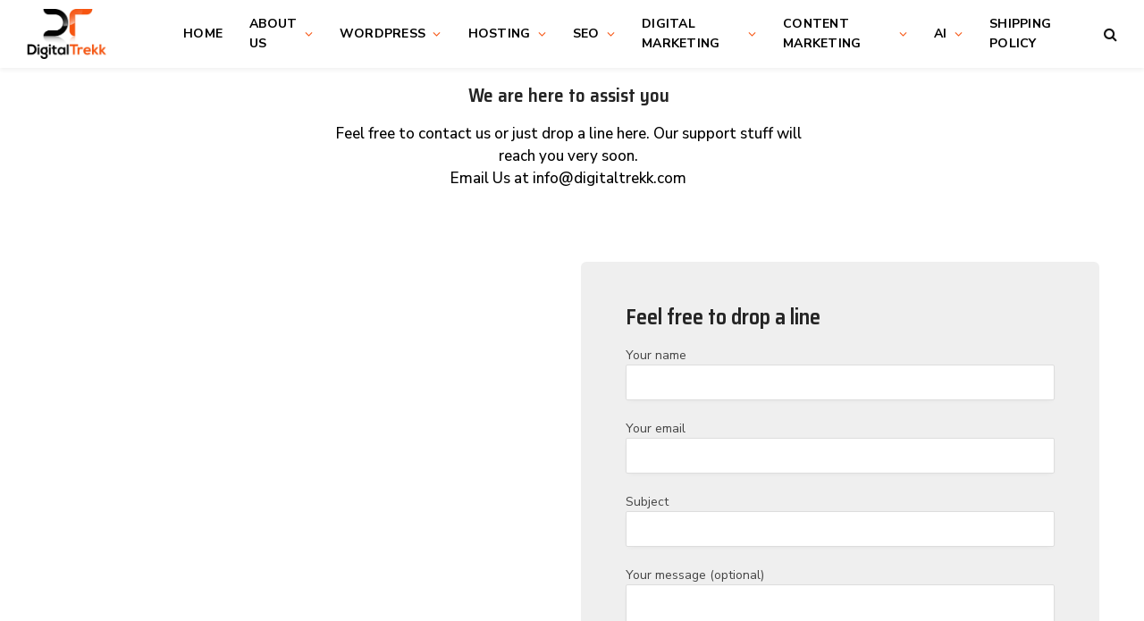

--- FILE ---
content_type: text/html; charset=UTF-8
request_url: https://digitaltrekk.com/contact-us/
body_size: 59909
content:
<!DOCTYPE html>
<html lang="en-US" prefix="og: https://ogp.me/ns#" class="s-light site-s-light">

<head>

	<meta charset="UTF-8" />
	<meta name="viewport" content="width=device-width, initial-scale=1" />
	
<!-- Search Engine Optimization by Rank Math PRO - https://rankmath.com/ -->
<title>Contact Us - Digitaltrekk</title><link rel="preload" as="font" href="https://digitaltrekk.com/wp-content/themes/smart-mag/css/icons/fonts/ts-icons.woff2?v3.2" type="font/woff2" crossorigin="anonymous" />
<meta name="description" content="Feel free to contact us or just drop a line here. Our support stuff will reach you very soon.Email Us at info@digitaltrekk.com"/>
<meta name="robots" content="follow, index, max-snippet:-1, max-video-preview:-1, max-image-preview:large"/>
<link rel="canonical" href="https://digitaltrekk.com/contact-us/" />
<meta property="og:locale" content="en_US" />
<meta property="og:type" content="article" />
<meta property="og:title" content="Contact Us - Digitaltrekk" />
<meta property="og:description" content="Feel free to contact us or just drop a line here. Our support stuff will reach you very soon.Email Us at info@digitaltrekk.com" />
<meta property="og:url" content="https://digitaltrekk.com/contact-us/" />
<meta property="og:site_name" content="Digitaltrekk" />
<meta property="og:updated_time" content="2025-12-29T12:08:20+00:00" />
<meta property="og:image" content="https://digitaltrekk.com/wp-content/uploads/2022/08/png-logo-1.png" />
<meta property="og:image:secure_url" content="https://digitaltrekk.com/wp-content/uploads/2022/08/png-logo-1.png" />
<meta property="og:image:width" content="1144" />
<meta property="og:image:height" content="847" />
<meta property="og:image:alt" content="Contact Us" />
<meta property="og:image:type" content="image/png" />
<meta property="article:published_time" content="2021-05-17T17:41:26+00:00" />
<meta property="article:modified_time" content="2025-12-29T12:08:20+00:00" />
<meta name="twitter:card" content="summary_large_image" />
<meta name="twitter:title" content="Contact Us - Digitaltrekk" />
<meta name="twitter:description" content="Feel free to contact us or just drop a line here. Our support stuff will reach you very soon.Email Us at info@digitaltrekk.com" />
<meta name="twitter:image" content="https://digitaltrekk.com/wp-content/uploads/2022/08/png-logo-1.png" />
<meta name="twitter:label1" content="Time to read" />
<meta name="twitter:data1" content="Less than a minute" />
<script type="application/ld+json" class="rank-math-schema-pro">{"@context":"https://schema.org","@graph":[{"@type":"Organization","@id":"https://digitaltrekk.com/#organization","name":"Digitaltrekk","url":"https://digitaltrekk.com","logo":{"@type":"ImageObject","@id":"https://digitaltrekk.com/#logo","url":"https://digitaltrekk.com/wp-content/uploads/2022/08/logo-2-1.jpg","contentUrl":"https://digitaltrekk.com/wp-content/uploads/2022/08/logo-2-1.jpg","caption":"Digitaltrekk","inLanguage":"en-US","width":"1861","height":"1164"}},{"@type":"WebSite","@id":"https://digitaltrekk.com/#website","url":"https://digitaltrekk.com","name":"Digitaltrekk","publisher":{"@id":"https://digitaltrekk.com/#organization"},"inLanguage":"en-US"},{"@type":"ImageObject","@id":"https://digitaltrekk.com/wp-content/uploads/2022/08/png-logo-1.png","url":"https://digitaltrekk.com/wp-content/uploads/2022/08/png-logo-1.png","width":"1144","height":"847","inLanguage":"en-US"},{"@type":"WebPage","@id":"https://digitaltrekk.com/contact-us/#webpage","url":"https://digitaltrekk.com/contact-us/","name":"Contact Us - Digitaltrekk","datePublished":"2021-05-17T17:41:26+00:00","dateModified":"2025-12-29T12:08:20+00:00","isPartOf":{"@id":"https://digitaltrekk.com/#website"},"primaryImageOfPage":{"@id":"https://digitaltrekk.com/wp-content/uploads/2022/08/png-logo-1.png"},"inLanguage":"en-US"},{"@type":"Person","@id":"https://digitaltrekk.com/author/","url":"https://digitaltrekk.com/author/","image":{"@type":"ImageObject","@id":"https://digitaltrekk.com/wp-content/uploads/2022/08/png-logo-1-1-150x150.png","url":"https://digitaltrekk.com/wp-content/uploads/2022/08/png-logo-1-1-150x150.png","inLanguage":"en-US"},"worksFor":{"@id":"https://digitaltrekk.com/#organization"}},{"@type":"BlogPosting","headline":"Contact Us - Digitaltrekk","datePublished":"2021-05-17T17:41:26+00:00","dateModified":"2025-12-29T12:08:20+00:00","author":{"@id":"https://digitaltrekk.com/author/"},"publisher":{"@id":"https://digitaltrekk.com/#organization"},"description":"Feel free to contact us or just drop a line here. Our support stuff will reach you very soon.Email Us at info@digitaltrekk.com","name":"Contact Us - Digitaltrekk","@id":"https://digitaltrekk.com/contact-us/#richSnippet","isPartOf":{"@id":"https://digitaltrekk.com/contact-us/#webpage"},"image":{"@id":"https://digitaltrekk.com/wp-content/uploads/2022/08/png-logo-1.png"},"inLanguage":"en-US","mainEntityOfPage":{"@id":"https://digitaltrekk.com/contact-us/#webpage"}}]}</script>
<!-- /Rank Math WordPress SEO plugin -->

<link rel='dns-prefetch' href='//fonts.googleapis.com' />
<link rel="alternate" type="application/rss+xml" title="Digitaltrekk &raquo; Feed" href="https://digitaltrekk.com/feed/" />
<link rel="alternate" type="application/rss+xml" title="Digitaltrekk &raquo; Comments Feed" href="https://digitaltrekk.com/comments/feed/" />
<link rel="alternate" title="oEmbed (JSON)" type="application/json+oembed" href="https://digitaltrekk.com/wp-json/oembed/1.0/embed?url=https%3A%2F%2Fdigitaltrekk.com%2Fcontact-us%2F" />
<link rel="alternate" title="oEmbed (XML)" type="text/xml+oembed" href="https://digitaltrekk.com/wp-json/oembed/1.0/embed?url=https%3A%2F%2Fdigitaltrekk.com%2Fcontact-us%2F&#038;format=xml" />
<style id='wp-img-auto-sizes-contain-inline-css' type='text/css'>
img:is([sizes=auto i],[sizes^="auto," i]){contain-intrinsic-size:3000px 1500px}
/*# sourceURL=wp-img-auto-sizes-contain-inline-css */
</style>

<style id='wp-emoji-styles-inline-css' type='text/css'>

	img.wp-smiley, img.emoji {
		display: inline !important;
		border: none !important;
		box-shadow: none !important;
		height: 1em !important;
		width: 1em !important;
		margin: 0 0.07em !important;
		vertical-align: -0.1em !important;
		background: none !important;
		padding: 0 !important;
	}
/*# sourceURL=wp-emoji-styles-inline-css */
</style>
<style id='classic-theme-styles-inline-css' type='text/css'>
/*! This file is auto-generated */
.wp-block-button__link{color:#fff;background-color:#32373c;border-radius:9999px;box-shadow:none;text-decoration:none;padding:calc(.667em + 2px) calc(1.333em + 2px);font-size:1.125em}.wp-block-file__button{background:#32373c;color:#fff;text-decoration:none}
/*# sourceURL=/wp-includes/css/classic-themes.min.css */
</style>
<link rel='stylesheet' id='ht-contactform-block-style-css' href='https://digitaltrekk.com/wp-content/plugins/ht-contactform/blocks/src/assets/css/style-index.css?ver=2.5.1' type='text/css' media='all' />
<style id='global-styles-inline-css' type='text/css'>
:root{--wp--preset--aspect-ratio--square: 1;--wp--preset--aspect-ratio--4-3: 4/3;--wp--preset--aspect-ratio--3-4: 3/4;--wp--preset--aspect-ratio--3-2: 3/2;--wp--preset--aspect-ratio--2-3: 2/3;--wp--preset--aspect-ratio--16-9: 16/9;--wp--preset--aspect-ratio--9-16: 9/16;--wp--preset--color--black: #000000;--wp--preset--color--cyan-bluish-gray: #abb8c3;--wp--preset--color--white: #ffffff;--wp--preset--color--pale-pink: #f78da7;--wp--preset--color--vivid-red: #cf2e2e;--wp--preset--color--luminous-vivid-orange: #ff6900;--wp--preset--color--luminous-vivid-amber: #fcb900;--wp--preset--color--light-green-cyan: #7bdcb5;--wp--preset--color--vivid-green-cyan: #00d084;--wp--preset--color--pale-cyan-blue: #8ed1fc;--wp--preset--color--vivid-cyan-blue: #0693e3;--wp--preset--color--vivid-purple: #9b51e0;--wp--preset--gradient--vivid-cyan-blue-to-vivid-purple: linear-gradient(135deg,rgb(6,147,227) 0%,rgb(155,81,224) 100%);--wp--preset--gradient--light-green-cyan-to-vivid-green-cyan: linear-gradient(135deg,rgb(122,220,180) 0%,rgb(0,208,130) 100%);--wp--preset--gradient--luminous-vivid-amber-to-luminous-vivid-orange: linear-gradient(135deg,rgb(252,185,0) 0%,rgb(255,105,0) 100%);--wp--preset--gradient--luminous-vivid-orange-to-vivid-red: linear-gradient(135deg,rgb(255,105,0) 0%,rgb(207,46,46) 100%);--wp--preset--gradient--very-light-gray-to-cyan-bluish-gray: linear-gradient(135deg,rgb(238,238,238) 0%,rgb(169,184,195) 100%);--wp--preset--gradient--cool-to-warm-spectrum: linear-gradient(135deg,rgb(74,234,220) 0%,rgb(151,120,209) 20%,rgb(207,42,186) 40%,rgb(238,44,130) 60%,rgb(251,105,98) 80%,rgb(254,248,76) 100%);--wp--preset--gradient--blush-light-purple: linear-gradient(135deg,rgb(255,206,236) 0%,rgb(152,150,240) 100%);--wp--preset--gradient--blush-bordeaux: linear-gradient(135deg,rgb(254,205,165) 0%,rgb(254,45,45) 50%,rgb(107,0,62) 100%);--wp--preset--gradient--luminous-dusk: linear-gradient(135deg,rgb(255,203,112) 0%,rgb(199,81,192) 50%,rgb(65,88,208) 100%);--wp--preset--gradient--pale-ocean: linear-gradient(135deg,rgb(255,245,203) 0%,rgb(182,227,212) 50%,rgb(51,167,181) 100%);--wp--preset--gradient--electric-grass: linear-gradient(135deg,rgb(202,248,128) 0%,rgb(113,206,126) 100%);--wp--preset--gradient--midnight: linear-gradient(135deg,rgb(2,3,129) 0%,rgb(40,116,252) 100%);--wp--preset--font-size--small: 13px;--wp--preset--font-size--medium: 20px;--wp--preset--font-size--large: 36px;--wp--preset--font-size--x-large: 42px;--wp--preset--spacing--20: 0.44rem;--wp--preset--spacing--30: 0.67rem;--wp--preset--spacing--40: 1rem;--wp--preset--spacing--50: 1.5rem;--wp--preset--spacing--60: 2.25rem;--wp--preset--spacing--70: 3.38rem;--wp--preset--spacing--80: 5.06rem;--wp--preset--shadow--natural: 6px 6px 9px rgba(0, 0, 0, 0.2);--wp--preset--shadow--deep: 12px 12px 50px rgba(0, 0, 0, 0.4);--wp--preset--shadow--sharp: 6px 6px 0px rgba(0, 0, 0, 0.2);--wp--preset--shadow--outlined: 6px 6px 0px -3px rgb(255, 255, 255), 6px 6px rgb(0, 0, 0);--wp--preset--shadow--crisp: 6px 6px 0px rgb(0, 0, 0);}:where(.is-layout-flex){gap: 0.5em;}:where(.is-layout-grid){gap: 0.5em;}body .is-layout-flex{display: flex;}.is-layout-flex{flex-wrap: wrap;align-items: center;}.is-layout-flex > :is(*, div){margin: 0;}body .is-layout-grid{display: grid;}.is-layout-grid > :is(*, div){margin: 0;}:where(.wp-block-columns.is-layout-flex){gap: 2em;}:where(.wp-block-columns.is-layout-grid){gap: 2em;}:where(.wp-block-post-template.is-layout-flex){gap: 1.25em;}:where(.wp-block-post-template.is-layout-grid){gap: 1.25em;}.has-black-color{color: var(--wp--preset--color--black) !important;}.has-cyan-bluish-gray-color{color: var(--wp--preset--color--cyan-bluish-gray) !important;}.has-white-color{color: var(--wp--preset--color--white) !important;}.has-pale-pink-color{color: var(--wp--preset--color--pale-pink) !important;}.has-vivid-red-color{color: var(--wp--preset--color--vivid-red) !important;}.has-luminous-vivid-orange-color{color: var(--wp--preset--color--luminous-vivid-orange) !important;}.has-luminous-vivid-amber-color{color: var(--wp--preset--color--luminous-vivid-amber) !important;}.has-light-green-cyan-color{color: var(--wp--preset--color--light-green-cyan) !important;}.has-vivid-green-cyan-color{color: var(--wp--preset--color--vivid-green-cyan) !important;}.has-pale-cyan-blue-color{color: var(--wp--preset--color--pale-cyan-blue) !important;}.has-vivid-cyan-blue-color{color: var(--wp--preset--color--vivid-cyan-blue) !important;}.has-vivid-purple-color{color: var(--wp--preset--color--vivid-purple) !important;}.has-black-background-color{background-color: var(--wp--preset--color--black) !important;}.has-cyan-bluish-gray-background-color{background-color: var(--wp--preset--color--cyan-bluish-gray) !important;}.has-white-background-color{background-color: var(--wp--preset--color--white) !important;}.has-pale-pink-background-color{background-color: var(--wp--preset--color--pale-pink) !important;}.has-vivid-red-background-color{background-color: var(--wp--preset--color--vivid-red) !important;}.has-luminous-vivid-orange-background-color{background-color: var(--wp--preset--color--luminous-vivid-orange) !important;}.has-luminous-vivid-amber-background-color{background-color: var(--wp--preset--color--luminous-vivid-amber) !important;}.has-light-green-cyan-background-color{background-color: var(--wp--preset--color--light-green-cyan) !important;}.has-vivid-green-cyan-background-color{background-color: var(--wp--preset--color--vivid-green-cyan) !important;}.has-pale-cyan-blue-background-color{background-color: var(--wp--preset--color--pale-cyan-blue) !important;}.has-vivid-cyan-blue-background-color{background-color: var(--wp--preset--color--vivid-cyan-blue) !important;}.has-vivid-purple-background-color{background-color: var(--wp--preset--color--vivid-purple) !important;}.has-black-border-color{border-color: var(--wp--preset--color--black) !important;}.has-cyan-bluish-gray-border-color{border-color: var(--wp--preset--color--cyan-bluish-gray) !important;}.has-white-border-color{border-color: var(--wp--preset--color--white) !important;}.has-pale-pink-border-color{border-color: var(--wp--preset--color--pale-pink) !important;}.has-vivid-red-border-color{border-color: var(--wp--preset--color--vivid-red) !important;}.has-luminous-vivid-orange-border-color{border-color: var(--wp--preset--color--luminous-vivid-orange) !important;}.has-luminous-vivid-amber-border-color{border-color: var(--wp--preset--color--luminous-vivid-amber) !important;}.has-light-green-cyan-border-color{border-color: var(--wp--preset--color--light-green-cyan) !important;}.has-vivid-green-cyan-border-color{border-color: var(--wp--preset--color--vivid-green-cyan) !important;}.has-pale-cyan-blue-border-color{border-color: var(--wp--preset--color--pale-cyan-blue) !important;}.has-vivid-cyan-blue-border-color{border-color: var(--wp--preset--color--vivid-cyan-blue) !important;}.has-vivid-purple-border-color{border-color: var(--wp--preset--color--vivid-purple) !important;}.has-vivid-cyan-blue-to-vivid-purple-gradient-background{background: var(--wp--preset--gradient--vivid-cyan-blue-to-vivid-purple) !important;}.has-light-green-cyan-to-vivid-green-cyan-gradient-background{background: var(--wp--preset--gradient--light-green-cyan-to-vivid-green-cyan) !important;}.has-luminous-vivid-amber-to-luminous-vivid-orange-gradient-background{background: var(--wp--preset--gradient--luminous-vivid-amber-to-luminous-vivid-orange) !important;}.has-luminous-vivid-orange-to-vivid-red-gradient-background{background: var(--wp--preset--gradient--luminous-vivid-orange-to-vivid-red) !important;}.has-very-light-gray-to-cyan-bluish-gray-gradient-background{background: var(--wp--preset--gradient--very-light-gray-to-cyan-bluish-gray) !important;}.has-cool-to-warm-spectrum-gradient-background{background: var(--wp--preset--gradient--cool-to-warm-spectrum) !important;}.has-blush-light-purple-gradient-background{background: var(--wp--preset--gradient--blush-light-purple) !important;}.has-blush-bordeaux-gradient-background{background: var(--wp--preset--gradient--blush-bordeaux) !important;}.has-luminous-dusk-gradient-background{background: var(--wp--preset--gradient--luminous-dusk) !important;}.has-pale-ocean-gradient-background{background: var(--wp--preset--gradient--pale-ocean) !important;}.has-electric-grass-gradient-background{background: var(--wp--preset--gradient--electric-grass) !important;}.has-midnight-gradient-background{background: var(--wp--preset--gradient--midnight) !important;}.has-small-font-size{font-size: var(--wp--preset--font-size--small) !important;}.has-medium-font-size{font-size: var(--wp--preset--font-size--medium) !important;}.has-large-font-size{font-size: var(--wp--preset--font-size--large) !important;}.has-x-large-font-size{font-size: var(--wp--preset--font-size--x-large) !important;}
:where(.wp-block-post-template.is-layout-flex){gap: 1.25em;}:where(.wp-block-post-template.is-layout-grid){gap: 1.25em;}
:where(.wp-block-term-template.is-layout-flex){gap: 1.25em;}:where(.wp-block-term-template.is-layout-grid){gap: 1.25em;}
:where(.wp-block-columns.is-layout-flex){gap: 2em;}:where(.wp-block-columns.is-layout-grid){gap: 2em;}
:root :where(.wp-block-pullquote){font-size: 1.5em;line-height: 1.6;}
/*# sourceURL=global-styles-inline-css */
</style>
<link rel='stylesheet' id='contact-form-7-css' href='https://digitaltrekk.com/wp-content/plugins/contact-form-7/includes/css/styles.css?ver=6.1.4' type='text/css' media='all' />
<link rel='stylesheet' id='fontawesome-css' href='https://digitaltrekk.com/wp-content/plugins/wp-user-profile-avatar/assets/lib/fontawesome/all.css?ver=4.4.0' type='text/css' media='all' />
<link rel='stylesheet' id='buttons-css' href='https://digitaltrekk.com/wp-includes/css/buttons.min.css?ver=6.9' type='text/css' media='all' />
<link rel='stylesheet' id='dashicons-css' href='https://digitaltrekk.com/wp-includes/css/dashicons.min.css?ver=6.9' type='text/css' media='all' />
<link rel='stylesheet' id='mediaelement-css' href='https://digitaltrekk.com/wp-includes/js/mediaelement/mediaelementplayer-legacy.min.css?ver=4.2.17' type='text/css' media='all' />
<link rel='stylesheet' id='wp-mediaelement-css' href='https://digitaltrekk.com/wp-includes/js/mediaelement/wp-mediaelement.min.css?ver=6.9' type='text/css' media='all' />
<link rel='stylesheet' id='media-views-css' href='https://digitaltrekk.com/wp-includes/css/media-views.min.css?ver=6.9' type='text/css' media='all' />
<link rel='stylesheet' id='imgareaselect-css' href='https://digitaltrekk.com/wp-includes/js/imgareaselect/imgareaselect.css?ver=0.9.8' type='text/css' media='all' />
<link rel='stylesheet' id='wp-user-profile-avatar-frontend-css' href='https://digitaltrekk.com/wp-content/plugins/wp-user-profile-avatar/assets/css/frontend.min.css?ver=1.0.6' type='text/css' media='all' />
<link rel='stylesheet' id='elementor-icons-css' href='https://digitaltrekk.com/wp-content/plugins/elementor/assets/lib/eicons/css/elementor-icons.min.css?ver=5.45.0' type='text/css' media='all' />
<link rel='stylesheet' id='elementor-frontend-css' href='https://digitaltrekk.com/wp-content/plugins/elementor/assets/css/frontend.min.css?ver=3.34.0' type='text/css' media='all' />
<link rel='stylesheet' id='elementor-post-3322-css' href='https://digitaltrekk.com/wp-content/uploads/elementor/css/post-3322.css?ver=1767012516' type='text/css' media='all' />
<link rel='stylesheet' id='widget-heading-css' href='https://digitaltrekk.com/wp-content/plugins/elementor/assets/css/widget-heading.min.css?ver=3.34.0' type='text/css' media='all' />
<link rel='stylesheet' id='elementor-post-2240-css' href='https://digitaltrekk.com/wp-content/uploads/elementor/css/post-2240.css?ver=1767012516' type='text/css' media='all' />
<link rel='stylesheet' id='smartmag-core-css' href='https://digitaltrekk.com/wp-content/themes/smart-mag/style.css?ver=10.3.2' type='text/css' media='all' />
<style id='smartmag-core-inline-css' type='text/css'>
:root { --c-main: #f75411;
--c-main-rgb: 247,84,17;
--text-font: "Nunito Sans", system-ui, -apple-system, "Segoe UI", Arial, sans-serif;
--body-font: "Nunito Sans", system-ui, -apple-system, "Segoe UI", Arial, sans-serif;
--title-font: "Saira Semi Condensed", system-ui, -apple-system, "Segoe UI", Arial, sans-serif;
--h-font: "Saira Semi Condensed", system-ui, -apple-system, "Segoe UI", Arial, sans-serif;
--title-font: "Nunito Sans", system-ui, -apple-system, "Segoe UI", Arial, sans-serif;
--title-size-xs: 16px;
--title-size-s: 18px;
--title-size-n: 19px;
--title-size-m: 21px;
--title-fw-bold: 600;
--title-fw-semi: 500;
--excerpt-size: 14px; }
.smart-head-main { --c-shadow: rgba(0,0,0,0.05); }
.smart-head-main .smart-head-top { --head-h: 34px; }
.smart-head-main .smart-head-mid { --head-h: 76px; }
.smart-head-main .smart-head-bot { border-top-width: 0px; }
.navigation { font-family: "Saira Semi Condensed", system-ui, -apple-system, "Segoe UI", Arial, sans-serif; }
.navigation-main .menu > li > a { font-size: 16px; font-weight: 600; text-transform: uppercase; letter-spacing: .02em; }
.navigation-main .menu > li li a { font-size: 14px; }
.navigation-main { --nav-items-space: 15px; }
.s-light .navigation-main { --c-nav: #000000; }
.s-light .navigation { --c-nav-blip: var(--c-main); }
.mobile-menu { font-family: "Saira Semi Condensed", system-ui, -apple-system, "Segoe UI", Arial, sans-serif; font-weight: 600; }
.navigation-small { font-family: "Inter", system-ui, -apple-system, "Segoe UI", Arial, sans-serif; margin-left: calc(-1 * var(--nav-items-space)); }
.smart-head-main .spc-social { --c-spc-social-hov: #f2f2f2; --spc-social-space: 5px; }
.smart-head-main .logo-is-image { padding-right: 5px; }
.main-footer .upper-footer { background-color: #ffffff; color: #000000; --c-links: #000000; }
.main-footer .lower-footer { background-color: #efefef; }
.lower-footer { color: #000000; }
.main-footer .lower-footer { --c-links: #0a0a0a; --c-foot-menu: #0a0a0a; }
.s-dark .lower-footer { --c-links: #000000; --c-foot-menu: #000000; }
.post-meta .post-cat > a { font-family: "Saira Semi Condensed", system-ui, -apple-system, "Segoe UI", Arial, sans-serif; }
.post-meta .text-in, .post-meta .post-cat > a { font-size: 14px; }
.post-meta .post-cat > a { font-weight: 600; }
.post-meta { --p-meta-sep: "\2013"; --p-meta-sep-pad: 6px; }
.block-head-b .heading { font-size: 24px; font-weight: 600; letter-spacing: 0.04em; }
.block-head-e2 .heading { font-weight: 600; color: var(--c-main); }
.list-post { --list-p-media-width: 29.94923858%; --list-p-media-max-width: 85%; }
.the-post-header .post-meta .post-title { font-family: "Nunito Sans", system-ui, -apple-system, "Segoe UI", Arial, sans-serif; }
.entry-content { font-family: "Nunito Sans", system-ui, -apple-system, "Segoe UI", Arial, sans-serif; }
.post-content h1, .post-content h2, .post-content h3, .post-content h4, .post-content h5, .post-content h6 { font-family: "Nunito Sans", system-ui, -apple-system, "Segoe UI", Arial, sans-serif; }
.a-wrap-2:not(._) { margin-top: 0px; }
@media (min-width: 941px) and (max-width: 1200px) { .navigation-main .menu > li > a { font-size: calc(10px + (16px - 10px) * .7); } }


/*# sourceURL=smartmag-core-inline-css */
</style>
<link rel='stylesheet' id='smartmag-magnific-popup-css' href='https://digitaltrekk.com/wp-content/themes/smart-mag/css/lightbox.css?ver=10.3.2' type='text/css' media='all' />
<link rel='stylesheet' id='smartmag-icons-css' href='https://digitaltrekk.com/wp-content/themes/smart-mag/css/icons/icons.css?ver=10.3.2' type='text/css' media='all' />
<link rel='stylesheet' id='smartmag-gfonts-custom-css' href='https://fonts.googleapis.com/css?family=Nunito+Sans%3A400%2C500%2C600%2C700%7CSaira+Semi+Condensed%3A400%2C500%2C600%2C700%7CInter%3A400%2C500%2C600%2C700' type='text/css' media='all' />
<script type="text/javascript" id="utils-js-extra">
/* <![CDATA[ */
var userSettings = {"url":"/","uid":"0","time":"1768606154","secure":"1"};
//# sourceURL=utils-js-extra
/* ]]> */
</script>
<script type="text/javascript" src="https://digitaltrekk.com/wp-includes/js/utils.min.js?ver=6.9" id="utils-js"></script>
<script type="text/javascript" src="https://digitaltrekk.com/wp-includes/js/jquery/jquery.min.js?ver=3.7.1" id="jquery-core-js"></script>
<script type="text/javascript" src="https://digitaltrekk.com/wp-includes/js/jquery/jquery-migrate.min.js?ver=3.4.1" id="jquery-migrate-js"></script>
<script type="text/javascript" src="https://digitaltrekk.com/wp-includes/js/plupload/moxie.min.js?ver=1.3.5.1" id="moxiejs-js"></script>
<script type="text/javascript" src="https://digitaltrekk.com/wp-includes/js/plupload/plupload.min.js?ver=2.1.9" id="plupload-js"></script>
<link rel="https://api.w.org/" href="https://digitaltrekk.com/wp-json/" /><link rel="alternate" title="JSON" type="application/json" href="https://digitaltrekk.com/wp-json/wp/v2/pages/2240" /><link rel="EditURI" type="application/rsd+xml" title="RSD" href="https://digitaltrekk.com/xmlrpc.php?rsd" />
<meta name="generator" content="WordPress 6.9" />
<link rel='shortlink' href='https://digitaltrekk.com/?p=2240' />

		<script>
		var BunyadSchemeKey = 'bunyad-scheme';
		(() => {
			const d = document.documentElement;
			const c = d.classList;
			var scheme = localStorage.getItem(BunyadSchemeKey);
			
			if (scheme) {
				d.dataset.origClass = c;
				scheme === 'dark' ? c.remove('s-light', 'site-s-light') : c.remove('s-dark', 'site-s-dark');
				c.add('site-s-' + scheme, 's-' + scheme);
			}
		})();
		</script>
		<meta name="generator" content="Elementor 3.34.0; features: additional_custom_breakpoints; settings: css_print_method-external, google_font-enabled, font_display-auto">
			<style>
				.e-con.e-parent:nth-of-type(n+4):not(.e-lazyloaded):not(.e-no-lazyload),
				.e-con.e-parent:nth-of-type(n+4):not(.e-lazyloaded):not(.e-no-lazyload) * {
					background-image: none !important;
				}
				@media screen and (max-height: 1024px) {
					.e-con.e-parent:nth-of-type(n+3):not(.e-lazyloaded):not(.e-no-lazyload),
					.e-con.e-parent:nth-of-type(n+3):not(.e-lazyloaded):not(.e-no-lazyload) * {
						background-image: none !important;
					}
				}
				@media screen and (max-height: 640px) {
					.e-con.e-parent:nth-of-type(n+2):not(.e-lazyloaded):not(.e-no-lazyload),
					.e-con.e-parent:nth-of-type(n+2):not(.e-lazyloaded):not(.e-no-lazyload) * {
						background-image: none !important;
					}
				}
			</style>
			<script type="text/javascript" id="google_gtagjs" src="https://www.googletagmanager.com/gtag/js?id=G-GHKNKDSBSH" async="async"></script>
<script type="text/javascript" id="google_gtagjs-inline">
/* <![CDATA[ */
window.dataLayer = window.dataLayer || [];function gtag(){dataLayer.push(arguments);}gtag('js', new Date());gtag('config', 'G-GHKNKDSBSH', {} );
/* ]]> */
</script>
<link rel="icon" href="https://digitaltrekk.com/wp-content/uploads/2022/08/cropped-png-logo-1-32x32.png" sizes="32x32" />
<link rel="icon" href="https://digitaltrekk.com/wp-content/uploads/2022/08/cropped-png-logo-1-192x192.png" sizes="192x192" />
<link rel="apple-touch-icon" href="https://digitaltrekk.com/wp-content/uploads/2022/08/cropped-png-logo-1-180x180.png" />
<meta name="msapplication-TileImage" content="https://digitaltrekk.com/wp-content/uploads/2022/08/cropped-png-logo-1-270x270.png" />
		<style type="text/css" id="wp-custom-css">
			.a-wrap.a-wrap-base.a-wrap-2.a-wrap-bg {
    display: none !important;
}

.footer-logo img {
    height: auto;
    width: 186px;
}

footer .ts-contain.inner i {
    color: black;
}

.scheme-switcher.has-icon-only {
    display: none;
}

.smart-head-row.smart-head-top.s-dark.smart-head-row-full {
    display: none;
}

div#wpcf7-f3350-p2240-o1 input {
    width: 100%;
}
.main-footer .lower-footer {
    --c-links: #0a0a0a;
    --c-foot-menu: #0a0a0a;
    height: 300px;
}
.bold-footer-lower .inner {
    padding: 30px 20px;
    display: flex;
    flex-direction: column;
    align-items: center;
}
.copyright {
    margin-top: -24px;
}
a.logo-link.ts-logo.logo-is-image {
    width: 125px;
}
.navigation-main .menu > li > a {
    font-size: 14px;
    font-weight: 700;
    text-transform: uppercase;
    letter-spacing: .02em;
    font-family: 'Nunito Sans';
}
.post-content strong, .textwidget strong, .wp-block-group__inner-container strong {
    font-weight: 900;
}
footer.author-bio-section {
    display: none;
}
.menu-footer-links-container a:hover {
    color: #000000; /* black */
}		</style>
		

</head>

<body data-rsssl=1 class="wp-singular page-template page-template-page-templates page-template-no-wrapper page-template-page-templatesno-wrapper-php page page-id-2240 wp-theme-smart-mag no-sidebar has-lb has-lb-sm ts-img-hov-fade layout-normal elementor-default elementor-kit-3322 elementor-page elementor-page-2240">



<div class="main-wrap">

	
<div class="off-canvas-backdrop"></div>
<div class="mobile-menu-container off-canvas" id="off-canvas">

	<div class="off-canvas-head">
		<a href="#" class="close">
			<span class="visuallyhidden">Close Menu</span>
			<i class="tsi tsi-times"></i>
		</a>

		<div class="ts-logo">
					</div>
	</div>

	<div class="off-canvas-content">

					<ul class="mobile-menu"></ul>
		
					<div class="off-canvas-widgets">
				
		<div id="smartmag-block-newsletter-1" class="widget ts-block-widget smartmag-widget-newsletter">		
		<div class="block">
			<div class="block-newsletter ">
	<div class="spc-newsletter spc-newsletter-b spc-newsletter-center spc-newsletter-sm">

		<div class="bg-wrap"></div>

		
		<div class="inner">

			
			
			<h3 class="heading">
				Subscribe to Updates			</h3>

							<div class="base-text message">
					<p>Get the latest creative news from FooBar about art, design and business.</p>
</div>
			
							<form method="post" action="" class="form fields-style fields-full" target="_blank">
					<div class="main-fields">
						<p class="field-email">
							<input type="email" name="EMAIL" placeholder="Your email address.." required />
						</p>
						
						<p class="field-submit">
							<input type="submit" value="Subscribe" />
						</p>
					</div>

											<p class="disclaimer">
							<label>
																	<input type="checkbox" name="privacy" required />
								
								By signing up, you agree to the our terms and our <a href="#">Privacy Policy</a> agreement.							</label>
						</p>
									</form>
			
			
		</div>
	</div>
</div>		</div>

		</div>
		<div id="smartmag-block-posts-small-3" class="widget ts-block-widget smartmag-widget-posts-small">		
		<div class="block">
					<section class="block-wrap block-posts-small block-sc mb-none" data-id="1">

			<div class="widget-title block-head block-head-ac block-head-b"><h5 class="heading">What's Hot</h5></div>	
			<div class="block-content">
				
	<div class="loop loop-small loop-small-a loop-sep loop-small-sep grid grid-1 md:grid-1 sm:grid-1 xs:grid-1">

					
<article class="l-post small-post small-a-post m-pos-left">

	
			<div class="media">

		
			<a href="https://digitaltrekk.com/off-page-seo-checklist-for-2024/" class="image-link media-ratio ar-bunyad-thumb" title="Off-Page SEO Checklist for 2024"><img width="110" height="76" src="https://digitaltrekk.com/wp-content/uploads/2024/03/WhatsApp-Image-2024-03-08-at-8.27.46-AM-300x175.jpeg" class="attachment-medium size-medium wp-post-image" alt="off page SEO checklist for 2024" sizes="(max-width: 110px) 100vw, 110px" title="Off-Page SEO Checklist for 2024" decoding="async" srcset="https://digitaltrekk.com/wp-content/uploads/2024/03/WhatsApp-Image-2024-03-08-at-8.27.46-AM-300x175.jpeg 300w, https://digitaltrekk.com/wp-content/uploads/2024/03/WhatsApp-Image-2024-03-08-at-8.27.46-AM-1024x597.jpeg 1024w, https://digitaltrekk.com/wp-content/uploads/2024/03/WhatsApp-Image-2024-03-08-at-8.27.46-AM-768x448.jpeg 768w, https://digitaltrekk.com/wp-content/uploads/2024/03/WhatsApp-Image-2024-03-08-at-8.27.46-AM-150x88.jpeg 150w, https://digitaltrekk.com/wp-content/uploads/2024/03/WhatsApp-Image-2024-03-08-at-8.27.46-AM-450x263.jpeg 450w, https://digitaltrekk.com/wp-content/uploads/2024/03/WhatsApp-Image-2024-03-08-at-8.27.46-AM.jpeg 1200w" /></a>			
			
			
			
		
		</div>
	

	
		<div class="content">

			<div class="post-meta post-meta-a post-meta-left has-below"><h4 class="is-title post-title"><a href="https://digitaltrekk.com/off-page-seo-checklist-for-2024/">Off-Page SEO Checklist for 2024</a></h4><div class="post-meta-items meta-below"><span class="meta-item date"><span class="date-link"><time class="post-date" datetime="2024-03-08T13:04:04+00:00">March 8, 2024</time></span></span></div></div>			
			
			
		</div>

	
</article>	
					
<article class="l-post small-post small-a-post m-pos-left">

	
			<div class="media">

		
			<a href="https://digitaltrekk.com/best-ai-tools-to-increase-your-productivity/" class="image-link media-ratio ar-bunyad-thumb" title="Best Ai Tools to Increase Your Productivity"><img width="110" height="76" src="https://digitaltrekk.com/wp-content/uploads/2024/02/Best-AI-Tools-1000-x-500-px-300x169.png" class="attachment-medium size-medium wp-post-image" alt="" sizes="(max-width: 110px) 100vw, 110px" title="Best Ai Tools to Increase Your Productivity" decoding="async" srcset="https://digitaltrekk.com/wp-content/uploads/2024/02/Best-AI-Tools-1000-x-500-px-300x169.png 300w, https://digitaltrekk.com/wp-content/uploads/2024/02/Best-AI-Tools-1000-x-500-px-1024x576.png 1024w, https://digitaltrekk.com/wp-content/uploads/2024/02/Best-AI-Tools-1000-x-500-px-768x432.png 768w, https://digitaltrekk.com/wp-content/uploads/2024/02/Best-AI-Tools-1000-x-500-px-150x84.png 150w, https://digitaltrekk.com/wp-content/uploads/2024/02/Best-AI-Tools-1000-x-500-px-450x253.png 450w, https://digitaltrekk.com/wp-content/uploads/2024/02/Best-AI-Tools-1000-x-500-px-1200x675.png 1200w, https://digitaltrekk.com/wp-content/uploads/2024/02/Best-AI-Tools-1000-x-500-px.png 1280w" /></a>			
			
			
			
		
		</div>
	

	
		<div class="content">

			<div class="post-meta post-meta-a post-meta-left has-below"><h4 class="is-title post-title"><a href="https://digitaltrekk.com/best-ai-tools-to-increase-your-productivity/">Best Ai Tools to Increase Your Productivity</a></h4><div class="post-meta-items meta-below"><span class="meta-item date"><span class="date-link"><time class="post-date" datetime="2024-02-05T18:18:23+00:00">February 5, 2024</time></span></span></div></div>			
			
			
		</div>

	
</article>	
					
<article class="l-post small-post small-a-post m-pos-left">

	
			<div class="media">

		
			<a href="https://digitaltrekk.com/fundamentals-of-digital-marketing/" class="image-link media-ratio ar-bunyad-thumb" title="Fundamentals of Digital Marketing: Finding Your Way Around the Online World"><img width="110" height="76" src="https://digitaltrekk.com/wp-content/uploads/2024/01/Digital-Marketing-300x169.jpg" class="attachment-medium size-medium wp-post-image" alt="Mastering Fundamentals of Digital Marketing - Key Online Strategies" sizes="(max-width: 110px) 100vw, 110px" title="Fundamentals of Digital Marketing: Finding Your Way Around the Online World" decoding="async" srcset="https://digitaltrekk.com/wp-content/uploads/2024/01/Digital-Marketing-300x169.jpg 300w, https://digitaltrekk.com/wp-content/uploads/2024/01/Digital-Marketing-1024x576.jpg 1024w, https://digitaltrekk.com/wp-content/uploads/2024/01/Digital-Marketing-768x432.jpg 768w, https://digitaltrekk.com/wp-content/uploads/2024/01/Digital-Marketing-1536x864.jpg 1536w, https://digitaltrekk.com/wp-content/uploads/2024/01/Digital-Marketing-150x84.jpg 150w, https://digitaltrekk.com/wp-content/uploads/2024/01/Digital-Marketing-450x253.jpg 450w, https://digitaltrekk.com/wp-content/uploads/2024/01/Digital-Marketing-1200x675.jpg 1200w, https://digitaltrekk.com/wp-content/uploads/2024/01/Digital-Marketing.jpg 1920w" /></a>			
			
			
			
		
		</div>
	

	
		<div class="content">

			<div class="post-meta post-meta-a post-meta-left has-below"><h4 class="is-title post-title"><a href="https://digitaltrekk.com/fundamentals-of-digital-marketing/">Fundamentals of Digital Marketing: Finding Your Way Around the Online World</a></h4><div class="post-meta-items meta-below"><span class="meta-item date"><span class="date-link"><time class="post-date" datetime="2024-01-28T18:11:00+00:00">January 28, 2024</time></span></span></div></div>			
			
			
		</div>

	
</article>	
		
	</div>

					</div>

		</section>
				</div>

		</div>			</div>
		
		
		<div class="spc-social-block spc-social spc-social-b smart-head-social">
		
			
				<a href="https://www.facebook.com/digitaltrekk" class="link service s-facebook" target="_blank" rel="nofollow noopener">
					<i class="icon tsi tsi-facebook"></i>					<span class="visuallyhidden">Facebook</span>
				</a>
									
			
				<a href="#" class="link service s-twitter" target="_blank" rel="nofollow noopener">
					<i class="icon tsi tsi-twitter"></i>					<span class="visuallyhidden">X (Twitter)</span>
				</a>
									
			
				<a href="https://www.instagram.com/digitaltrekk" class="link service s-instagram" target="_blank" rel="nofollow noopener">
					<i class="icon tsi tsi-instagram"></i>					<span class="visuallyhidden">Instagram</span>
				</a>
									
			
		</div>

		
	</div>

</div>
<div class="smart-head smart-head-a smart-head-main" id="smart-head" data-sticky="auto" data-sticky-type="smart" data-sticky-full>
	
	<div class="smart-head-row smart-head-top s-dark smart-head-row-full">

		<div class="inner full">

							
				<div class="items items-left ">
					<div class="nav-wrap">
		<nav class="navigation navigation-small nav-hov-a">
					</nav>
	</div>
				</div>

							
				<div class="items items-center empty">
								</div>

							
				<div class="items items-right ">
				
		<div class="spc-social-block spc-social spc-social-a smart-head-social">
		
			
				<a href="https://www.facebook.com/digitaltrekk" class="link service s-facebook" target="_blank" rel="nofollow noopener">
					<i class="icon tsi tsi-facebook"></i>					<span class="visuallyhidden">Facebook</span>
				</a>
									
			
				<a href="#" class="link service s-twitter" target="_blank" rel="nofollow noopener">
					<i class="icon tsi tsi-twitter"></i>					<span class="visuallyhidden">X (Twitter)</span>
				</a>
									
			
				<a href="https://www.instagram.com/digitaltrekk" class="link service s-instagram" target="_blank" rel="nofollow noopener">
					<i class="icon tsi tsi-instagram"></i>					<span class="visuallyhidden">Instagram</span>
				</a>
									
			
				<a href="#" class="link service s-pinterest" target="_blank" rel="nofollow noopener">
					<i class="icon tsi tsi-pinterest-p"></i>					<span class="visuallyhidden">Pinterest</span>
				</a>
									
			
				<a href="#" class="link service s-vk" target="_blank" rel="nofollow noopener">
					<i class="icon tsi tsi-vk"></i>					<span class="visuallyhidden">VKontakte</span>
				</a>
									
			
		</div>

						</div>

						
		</div>
	</div>

	
	<div class="smart-head-row smart-head-mid is-light smart-head-row-full">

		<div class="inner full">

							
				<div class="items items-left ">
					<a href="https://digitaltrekk.com/" title="Digitaltrekk" rel="home" class="logo-link ts-logo logo-is-image">
		<span>
			
				
					<img src="https://smartmag.theme-sphere.com/tech-2/wp-content/uploads/sites/8/2021/01/LOGO-THE-WIRE-WIDE-white.png" class="logo-image logo-image-dark" alt="Digitaltrekk" srcset="https://smartmag.theme-sphere.com/tech-2/wp-content/uploads/sites/8/2021/01/LOGO-THE-WIRE-WIDE-white.png ,https://smartmag.theme-sphere.com/tech-2/wp-content/uploads/sites/8/2021/01/LOGO-THE-WIRE-WIDEwhite-2x.png 2x"/><img loading="lazy" src="https://digitaltrekk.com/wp-content/uploads/2022/08/logo-2-1.jpg" class="logo-image" alt="Digitaltrekk" width="1861" height="1164"/>
									 
					</span>
	</a>	<div class="nav-wrap">
		<nav class="navigation navigation-main nav-hov-a">
			<ul id="menu-main-menu" class="menu"><li id="menu-item-1903" class="menu-item menu-item-type-custom menu-item-object-custom menu-item-home menu-item-1903"><a href="https://digitaltrekk.com">Home</a></li>
<li id="menu-item-2251" class="menu-item menu-item-type-post_type menu-item-object-page current-menu-ancestor current-menu-parent current_page_parent current_page_ancestor menu-item-has-children menu-item-2251"><a href="https://digitaltrekk.com/learn-digital-marketing/">About Us</a>
<ul class="sub-menu">
	<li id="menu-item-2252" class="menu-item menu-item-type-post_type menu-item-object-page current-menu-item page_item page-item-2240 current_page_item menu-item-2252"><a href="https://digitaltrekk.com/contact-us/" aria-current="page">Contact Us</a></li>
</ul>
</li>
<li id="menu-item-2143" class="menu-item menu-item-type-taxonomy menu-item-object-category menu-item-has-children menu-cat-6 menu-item-has-children item-mega-menu menu-item-2143"><a href="https://digitaltrekk.com/category/wordpress/">WordPress</a>
<div class="sub-menu mega-menu mega-menu-a wrap">

		
	<div class="column sub-cats">
		
		<ol class="sub-nav">
							
				<li class="menu-item menu-item-type-post_type menu-item-object-post menu-item-3402"><a href="https://digitaltrekk.com/business-listing-sites-2022/">100+ Business Listing Sites 2022</a></li>
				
							
				<li class="menu-item menu-item-type-post_type menu-item-object-post menu-item-3403"><a href="https://digitaltrekk.com/profile-creation-websites-in-2021/">150+ Do Follow Profile Creation Websites in 2021</a></li>
				
							
				<li class="menu-item menu-item-type-post_type menu-item-object-post menu-item-3404"><a href="https://digitaltrekk.com/google-adwords-strategies/">Best Google AdWords Strategies in 2021</a></li>
				
							
				<li class="menu-item menu-item-type-post_type menu-item-object-post menu-item-3405"><a href="https://digitaltrekk.com/best-digital-marketing-tools-2021/">Best SEO Tools in 2021 for Digital Marketers &#038; Agencies</a></li>
				
						
			<li class="menu-item view-all menu-cat-6"><a href="https://digitaltrekk.com/category/wordpress/">View All</a></li>
		</ol>
	
	</div>
	

		
	
	<section class="column recent-posts" data-columns="4">
					<div class="posts" data-id="3316">

						<section class="block-wrap block-grid mb-none" data-id="2">

				
			<div class="block-content">
					
	<div class="loop loop-grid loop-grid-sm grid grid-4 md:grid-2 xs:grid-1">

					
<article class="l-post grid-post grid-sm-post">

	
			<div class="media">

		
			<a href="https://digitaltrekk.com/off-page-seo-checklist-for-2024/" class="image-link media-ratio ratio-16-9" title="Off-Page SEO Checklist for 2024"><img loading="lazy" width="377" height="212" src="https://digitaltrekk.com/wp-content/uploads/2024/03/WhatsApp-Image-2024-03-08-at-8.27.46-AM-450x263.jpeg" class="attachment-bunyad-medium size-bunyad-medium wp-post-image" alt="off page SEO checklist for 2024" sizes="(max-width: 377px) 100vw, 377px" title="Off-Page SEO Checklist for 2024" decoding="async" srcset="https://digitaltrekk.com/wp-content/uploads/2024/03/WhatsApp-Image-2024-03-08-at-8.27.46-AM-450x263.jpeg 450w, https://digitaltrekk.com/wp-content/uploads/2024/03/WhatsApp-Image-2024-03-08-at-8.27.46-AM-300x175.jpeg 300w, https://digitaltrekk.com/wp-content/uploads/2024/03/WhatsApp-Image-2024-03-08-at-8.27.46-AM-1024x597.jpeg 1024w, https://digitaltrekk.com/wp-content/uploads/2024/03/WhatsApp-Image-2024-03-08-at-8.27.46-AM-768x448.jpeg 768w, https://digitaltrekk.com/wp-content/uploads/2024/03/WhatsApp-Image-2024-03-08-at-8.27.46-AM-150x88.jpeg 150w, https://digitaltrekk.com/wp-content/uploads/2024/03/WhatsApp-Image-2024-03-08-at-8.27.46-AM.jpeg 1200w" /></a>			
			
			
			
		
		</div>
	

	
		<div class="content">

			<div class="post-meta post-meta-a has-below"><h2 class="is-title post-title"><a href="https://digitaltrekk.com/off-page-seo-checklist-for-2024/">Off-Page SEO Checklist for 2024</a></h2><div class="post-meta-items meta-below"><span class="meta-item date"><span class="date-link"><time class="post-date" datetime="2024-03-08T13:04:04+00:00">March 8, 2024</time></span></span></div></div>			
			
			
		</div>

	
</article>					
<article class="l-post grid-post grid-sm-post">

	
			<div class="media">

		
			<a href="https://digitaltrekk.com/best-ai-tools-to-increase-your-productivity/" class="image-link media-ratio ratio-16-9" title="Best Ai Tools to Increase Your Productivity"><img loading="lazy" width="377" height="212" src="https://digitaltrekk.com/wp-content/uploads/2024/02/Best-AI-Tools-1000-x-500-px-450x253.png" class="attachment-bunyad-medium size-bunyad-medium wp-post-image" alt="" sizes="(max-width: 377px) 100vw, 377px" title="Best Ai Tools to Increase Your Productivity" decoding="async" srcset="https://digitaltrekk.com/wp-content/uploads/2024/02/Best-AI-Tools-1000-x-500-px-450x253.png 450w, https://digitaltrekk.com/wp-content/uploads/2024/02/Best-AI-Tools-1000-x-500-px-300x169.png 300w, https://digitaltrekk.com/wp-content/uploads/2024/02/Best-AI-Tools-1000-x-500-px-1024x576.png 1024w, https://digitaltrekk.com/wp-content/uploads/2024/02/Best-AI-Tools-1000-x-500-px-768x432.png 768w, https://digitaltrekk.com/wp-content/uploads/2024/02/Best-AI-Tools-1000-x-500-px-150x84.png 150w, https://digitaltrekk.com/wp-content/uploads/2024/02/Best-AI-Tools-1000-x-500-px-1200x675.png 1200w, https://digitaltrekk.com/wp-content/uploads/2024/02/Best-AI-Tools-1000-x-500-px.png 1280w" /></a>			
			
			
			
		
		</div>
	

	
		<div class="content">

			<div class="post-meta post-meta-a has-below"><h2 class="is-title post-title"><a href="https://digitaltrekk.com/best-ai-tools-to-increase-your-productivity/">Best Ai Tools to Increase Your Productivity</a></h2><div class="post-meta-items meta-below"><span class="meta-item date"><span class="date-link"><time class="post-date" datetime="2024-02-05T18:18:23+00:00">February 5, 2024</time></span></span></div></div>			
			
			
		</div>

	
</article>					
<article class="l-post grid-post grid-sm-post">

	
			<div class="media">

		
			<a href="https://digitaltrekk.com/fundamentals-of-digital-marketing/" class="image-link media-ratio ratio-16-9" title="Fundamentals of Digital Marketing: Finding Your Way Around the Online World"><img loading="lazy" width="377" height="212" src="https://digitaltrekk.com/wp-content/uploads/2024/01/Digital-Marketing-450x253.jpg" class="attachment-bunyad-medium size-bunyad-medium wp-post-image" alt="Mastering Fundamentals of Digital Marketing - Key Online Strategies" sizes="(max-width: 377px) 100vw, 377px" title="Fundamentals of Digital Marketing: Finding Your Way Around the Online World" decoding="async" srcset="https://digitaltrekk.com/wp-content/uploads/2024/01/Digital-Marketing-450x253.jpg 450w, https://digitaltrekk.com/wp-content/uploads/2024/01/Digital-Marketing-300x169.jpg 300w, https://digitaltrekk.com/wp-content/uploads/2024/01/Digital-Marketing-1024x576.jpg 1024w, https://digitaltrekk.com/wp-content/uploads/2024/01/Digital-Marketing-768x432.jpg 768w, https://digitaltrekk.com/wp-content/uploads/2024/01/Digital-Marketing-1536x864.jpg 1536w, https://digitaltrekk.com/wp-content/uploads/2024/01/Digital-Marketing-150x84.jpg 150w, https://digitaltrekk.com/wp-content/uploads/2024/01/Digital-Marketing-1200x675.jpg 1200w, https://digitaltrekk.com/wp-content/uploads/2024/01/Digital-Marketing.jpg 1920w" /></a>			
			
			
			
		
		</div>
	

	
		<div class="content">

			<div class="post-meta post-meta-a has-below"><h2 class="is-title post-title"><a href="https://digitaltrekk.com/fundamentals-of-digital-marketing/">Fundamentals of Digital Marketing: Finding Your Way Around the Online World</a></h2><div class="post-meta-items meta-below"><span class="meta-item date"><span class="date-link"><time class="post-date" datetime="2024-01-28T18:11:00+00:00">January 28, 2024</time></span></span></div></div>			
			
			
		</div>

	
</article>					
<article class="l-post grid-post grid-sm-post">

	
			<div class="media">

		
			<a href="https://digitaltrekk.com/online-reputation-management/" class="image-link media-ratio ratio-16-9" title="Online Reputation Management: Essential Strategies for a Stellar Digital Presence"><img loading="lazy" width="377" height="212" src="https://digitaltrekk.com/wp-content/uploads/2024/01/White-And-Yellow-Modern-Professional-Customer-Experience-Benchmarking-Presentation-1-1-1-450x225.png" class="attachment-bunyad-medium size-bunyad-medium wp-post-image" alt="" sizes="(max-width: 377px) 100vw, 377px" title="Online Reputation Management: Essential Strategies for a Stellar Digital Presence" decoding="async" srcset="https://digitaltrekk.com/wp-content/uploads/2024/01/White-And-Yellow-Modern-Professional-Customer-Experience-Benchmarking-Presentation-1-1-1-450x225.png 450w, https://digitaltrekk.com/wp-content/uploads/2024/01/White-And-Yellow-Modern-Professional-Customer-Experience-Benchmarking-Presentation-1-1-1-1024x512.png 1024w, https://digitaltrekk.com/wp-content/uploads/2024/01/White-And-Yellow-Modern-Professional-Customer-Experience-Benchmarking-Presentation-1-1-1-768x384.png 768w, https://digitaltrekk.com/wp-content/uploads/2024/01/White-And-Yellow-Modern-Professional-Customer-Experience-Benchmarking-Presentation-1-1-1-1200x600.png 1200w, https://digitaltrekk.com/wp-content/uploads/2024/01/White-And-Yellow-Modern-Professional-Customer-Experience-Benchmarking-Presentation-1-1-1.png 1280w" /></a>			
			
			
			
		
		</div>
	

	
		<div class="content">

			<div class="post-meta post-meta-a has-below"><h2 class="is-title post-title"><a href="https://digitaltrekk.com/online-reputation-management/">Online Reputation Management: Essential Strategies for a Stellar Digital Presence</a></h2><div class="post-meta-items meta-below"><span class="meta-item date"><span class="date-link"><time class="post-date" datetime="2024-01-22T12:16:23+00:00">January 22, 2024</time></span></span></div></div>			
			
			
		</div>

	
</article>		
	</div>

		
			</div>

		</section>
					
			</div> <!-- .posts -->
		
					<div class="posts" data-id="2968">

						<section class="block-wrap block-grid mb-none" data-id="3">

				
			<div class="block-content">
					
	<div class="loop loop-grid loop-grid-sm grid grid-4 md:grid-2 xs:grid-1">

					
<article class="l-post grid-post grid-sm-post">

	
			<div class="media">

		
			<a href="https://digitaltrekk.com/off-page-seo-checklist-for-2024/" class="image-link media-ratio ratio-16-9" title="Off-Page SEO Checklist for 2024"><img loading="lazy" width="377" height="212" src="https://digitaltrekk.com/wp-content/uploads/2024/03/WhatsApp-Image-2024-03-08-at-8.27.46-AM-450x263.jpeg" class="attachment-bunyad-medium size-bunyad-medium wp-post-image" alt="off page SEO checklist for 2024" sizes="(max-width: 377px) 100vw, 377px" title="Off-Page SEO Checklist for 2024" decoding="async" srcset="https://digitaltrekk.com/wp-content/uploads/2024/03/WhatsApp-Image-2024-03-08-at-8.27.46-AM-450x263.jpeg 450w, https://digitaltrekk.com/wp-content/uploads/2024/03/WhatsApp-Image-2024-03-08-at-8.27.46-AM-300x175.jpeg 300w, https://digitaltrekk.com/wp-content/uploads/2024/03/WhatsApp-Image-2024-03-08-at-8.27.46-AM-1024x597.jpeg 1024w, https://digitaltrekk.com/wp-content/uploads/2024/03/WhatsApp-Image-2024-03-08-at-8.27.46-AM-768x448.jpeg 768w, https://digitaltrekk.com/wp-content/uploads/2024/03/WhatsApp-Image-2024-03-08-at-8.27.46-AM-150x88.jpeg 150w, https://digitaltrekk.com/wp-content/uploads/2024/03/WhatsApp-Image-2024-03-08-at-8.27.46-AM.jpeg 1200w" /></a>			
			
			
			
		
		</div>
	

	
		<div class="content">

			<div class="post-meta post-meta-a has-below"><h2 class="is-title post-title"><a href="https://digitaltrekk.com/off-page-seo-checklist-for-2024/">Off-Page SEO Checklist for 2024</a></h2><div class="post-meta-items meta-below"><span class="meta-item date"><span class="date-link"><time class="post-date" datetime="2024-03-08T13:04:04+00:00">March 8, 2024</time></span></span></div></div>			
			
			
		</div>

	
</article>					
<article class="l-post grid-post grid-sm-post">

	
			<div class="media">

		
			<a href="https://digitaltrekk.com/best-ai-tools-to-increase-your-productivity/" class="image-link media-ratio ratio-16-9" title="Best Ai Tools to Increase Your Productivity"><img loading="lazy" width="377" height="212" src="https://digitaltrekk.com/wp-content/uploads/2024/02/Best-AI-Tools-1000-x-500-px-450x253.png" class="attachment-bunyad-medium size-bunyad-medium wp-post-image" alt="" sizes="(max-width: 377px) 100vw, 377px" title="Best Ai Tools to Increase Your Productivity" decoding="async" srcset="https://digitaltrekk.com/wp-content/uploads/2024/02/Best-AI-Tools-1000-x-500-px-450x253.png 450w, https://digitaltrekk.com/wp-content/uploads/2024/02/Best-AI-Tools-1000-x-500-px-300x169.png 300w, https://digitaltrekk.com/wp-content/uploads/2024/02/Best-AI-Tools-1000-x-500-px-1024x576.png 1024w, https://digitaltrekk.com/wp-content/uploads/2024/02/Best-AI-Tools-1000-x-500-px-768x432.png 768w, https://digitaltrekk.com/wp-content/uploads/2024/02/Best-AI-Tools-1000-x-500-px-150x84.png 150w, https://digitaltrekk.com/wp-content/uploads/2024/02/Best-AI-Tools-1000-x-500-px-1200x675.png 1200w, https://digitaltrekk.com/wp-content/uploads/2024/02/Best-AI-Tools-1000-x-500-px.png 1280w" /></a>			
			
			
			
		
		</div>
	

	
		<div class="content">

			<div class="post-meta post-meta-a has-below"><h2 class="is-title post-title"><a href="https://digitaltrekk.com/best-ai-tools-to-increase-your-productivity/">Best Ai Tools to Increase Your Productivity</a></h2><div class="post-meta-items meta-below"><span class="meta-item date"><span class="date-link"><time class="post-date" datetime="2024-02-05T18:18:23+00:00">February 5, 2024</time></span></span></div></div>			
			
			
		</div>

	
</article>					
<article class="l-post grid-post grid-sm-post">

	
			<div class="media">

		
			<a href="https://digitaltrekk.com/fundamentals-of-digital-marketing/" class="image-link media-ratio ratio-16-9" title="Fundamentals of Digital Marketing: Finding Your Way Around the Online World"><img loading="lazy" width="377" height="212" src="https://digitaltrekk.com/wp-content/uploads/2024/01/Digital-Marketing-450x253.jpg" class="attachment-bunyad-medium size-bunyad-medium wp-post-image" alt="Mastering Fundamentals of Digital Marketing - Key Online Strategies" sizes="(max-width: 377px) 100vw, 377px" title="Fundamentals of Digital Marketing: Finding Your Way Around the Online World" decoding="async" srcset="https://digitaltrekk.com/wp-content/uploads/2024/01/Digital-Marketing-450x253.jpg 450w, https://digitaltrekk.com/wp-content/uploads/2024/01/Digital-Marketing-300x169.jpg 300w, https://digitaltrekk.com/wp-content/uploads/2024/01/Digital-Marketing-1024x576.jpg 1024w, https://digitaltrekk.com/wp-content/uploads/2024/01/Digital-Marketing-768x432.jpg 768w, https://digitaltrekk.com/wp-content/uploads/2024/01/Digital-Marketing-1536x864.jpg 1536w, https://digitaltrekk.com/wp-content/uploads/2024/01/Digital-Marketing-150x84.jpg 150w, https://digitaltrekk.com/wp-content/uploads/2024/01/Digital-Marketing-1200x675.jpg 1200w, https://digitaltrekk.com/wp-content/uploads/2024/01/Digital-Marketing.jpg 1920w" /></a>			
			
			
			
		
		</div>
	

	
		<div class="content">

			<div class="post-meta post-meta-a has-below"><h2 class="is-title post-title"><a href="https://digitaltrekk.com/fundamentals-of-digital-marketing/">Fundamentals of Digital Marketing: Finding Your Way Around the Online World</a></h2><div class="post-meta-items meta-below"><span class="meta-item date"><span class="date-link"><time class="post-date" datetime="2024-01-28T18:11:00+00:00">January 28, 2024</time></span></span></div></div>			
			
			
		</div>

	
</article>					
<article class="l-post grid-post grid-sm-post">

	
			<div class="media">

		
			<a href="https://digitaltrekk.com/online-reputation-management/" class="image-link media-ratio ratio-16-9" title="Online Reputation Management: Essential Strategies for a Stellar Digital Presence"><img loading="lazy" width="377" height="212" src="https://digitaltrekk.com/wp-content/uploads/2024/01/White-And-Yellow-Modern-Professional-Customer-Experience-Benchmarking-Presentation-1-1-1-450x225.png" class="attachment-bunyad-medium size-bunyad-medium wp-post-image" alt="" sizes="(max-width: 377px) 100vw, 377px" title="Online Reputation Management: Essential Strategies for a Stellar Digital Presence" decoding="async" srcset="https://digitaltrekk.com/wp-content/uploads/2024/01/White-And-Yellow-Modern-Professional-Customer-Experience-Benchmarking-Presentation-1-1-1-450x225.png 450w, https://digitaltrekk.com/wp-content/uploads/2024/01/White-And-Yellow-Modern-Professional-Customer-Experience-Benchmarking-Presentation-1-1-1-1024x512.png 1024w, https://digitaltrekk.com/wp-content/uploads/2024/01/White-And-Yellow-Modern-Professional-Customer-Experience-Benchmarking-Presentation-1-1-1-768x384.png 768w, https://digitaltrekk.com/wp-content/uploads/2024/01/White-And-Yellow-Modern-Professional-Customer-Experience-Benchmarking-Presentation-1-1-1-1200x600.png 1200w, https://digitaltrekk.com/wp-content/uploads/2024/01/White-And-Yellow-Modern-Professional-Customer-Experience-Benchmarking-Presentation-1-1-1.png 1280w" /></a>			
			
			
			
		
		</div>
	

	
		<div class="content">

			<div class="post-meta post-meta-a has-below"><h2 class="is-title post-title"><a href="https://digitaltrekk.com/online-reputation-management/">Online Reputation Management: Essential Strategies for a Stellar Digital Presence</a></h2><div class="post-meta-items meta-below"><span class="meta-item date"><span class="date-link"><time class="post-date" datetime="2024-01-22T12:16:23+00:00">January 22, 2024</time></span></span></div></div>			
			
			
		</div>

	
</article>		
	</div>

		
			</div>

		</section>
					
			</div> <!-- .posts -->
		
					<div class="posts" data-id="2977">

						<section class="block-wrap block-grid mb-none" data-id="4">

				
			<div class="block-content">
					
	<div class="loop loop-grid loop-grid-sm grid grid-4 md:grid-2 xs:grid-1">

					
<article class="l-post grid-post grid-sm-post">

	
			<div class="media">

		
			<a href="https://digitaltrekk.com/off-page-seo-checklist-for-2024/" class="image-link media-ratio ratio-16-9" title="Off-Page SEO Checklist for 2024"><img loading="lazy" width="377" height="212" src="https://digitaltrekk.com/wp-content/uploads/2024/03/WhatsApp-Image-2024-03-08-at-8.27.46-AM-450x263.jpeg" class="attachment-bunyad-medium size-bunyad-medium wp-post-image" alt="off page SEO checklist for 2024" sizes="(max-width: 377px) 100vw, 377px" title="Off-Page SEO Checklist for 2024" decoding="async" srcset="https://digitaltrekk.com/wp-content/uploads/2024/03/WhatsApp-Image-2024-03-08-at-8.27.46-AM-450x263.jpeg 450w, https://digitaltrekk.com/wp-content/uploads/2024/03/WhatsApp-Image-2024-03-08-at-8.27.46-AM-300x175.jpeg 300w, https://digitaltrekk.com/wp-content/uploads/2024/03/WhatsApp-Image-2024-03-08-at-8.27.46-AM-1024x597.jpeg 1024w, https://digitaltrekk.com/wp-content/uploads/2024/03/WhatsApp-Image-2024-03-08-at-8.27.46-AM-768x448.jpeg 768w, https://digitaltrekk.com/wp-content/uploads/2024/03/WhatsApp-Image-2024-03-08-at-8.27.46-AM-150x88.jpeg 150w, https://digitaltrekk.com/wp-content/uploads/2024/03/WhatsApp-Image-2024-03-08-at-8.27.46-AM.jpeg 1200w" /></a>			
			
			
			
		
		</div>
	

	
		<div class="content">

			<div class="post-meta post-meta-a has-below"><h2 class="is-title post-title"><a href="https://digitaltrekk.com/off-page-seo-checklist-for-2024/">Off-Page SEO Checklist for 2024</a></h2><div class="post-meta-items meta-below"><span class="meta-item date"><span class="date-link"><time class="post-date" datetime="2024-03-08T13:04:04+00:00">March 8, 2024</time></span></span></div></div>			
			
			
		</div>

	
</article>					
<article class="l-post grid-post grid-sm-post">

	
			<div class="media">

		
			<a href="https://digitaltrekk.com/best-ai-tools-to-increase-your-productivity/" class="image-link media-ratio ratio-16-9" title="Best Ai Tools to Increase Your Productivity"><img loading="lazy" width="377" height="212" src="https://digitaltrekk.com/wp-content/uploads/2024/02/Best-AI-Tools-1000-x-500-px-450x253.png" class="attachment-bunyad-medium size-bunyad-medium wp-post-image" alt="" sizes="(max-width: 377px) 100vw, 377px" title="Best Ai Tools to Increase Your Productivity" decoding="async" srcset="https://digitaltrekk.com/wp-content/uploads/2024/02/Best-AI-Tools-1000-x-500-px-450x253.png 450w, https://digitaltrekk.com/wp-content/uploads/2024/02/Best-AI-Tools-1000-x-500-px-300x169.png 300w, https://digitaltrekk.com/wp-content/uploads/2024/02/Best-AI-Tools-1000-x-500-px-1024x576.png 1024w, https://digitaltrekk.com/wp-content/uploads/2024/02/Best-AI-Tools-1000-x-500-px-768x432.png 768w, https://digitaltrekk.com/wp-content/uploads/2024/02/Best-AI-Tools-1000-x-500-px-150x84.png 150w, https://digitaltrekk.com/wp-content/uploads/2024/02/Best-AI-Tools-1000-x-500-px-1200x675.png 1200w, https://digitaltrekk.com/wp-content/uploads/2024/02/Best-AI-Tools-1000-x-500-px.png 1280w" /></a>			
			
			
			
		
		</div>
	

	
		<div class="content">

			<div class="post-meta post-meta-a has-below"><h2 class="is-title post-title"><a href="https://digitaltrekk.com/best-ai-tools-to-increase-your-productivity/">Best Ai Tools to Increase Your Productivity</a></h2><div class="post-meta-items meta-below"><span class="meta-item date"><span class="date-link"><time class="post-date" datetime="2024-02-05T18:18:23+00:00">February 5, 2024</time></span></span></div></div>			
			
			
		</div>

	
</article>					
<article class="l-post grid-post grid-sm-post">

	
			<div class="media">

		
			<a href="https://digitaltrekk.com/fundamentals-of-digital-marketing/" class="image-link media-ratio ratio-16-9" title="Fundamentals of Digital Marketing: Finding Your Way Around the Online World"><img loading="lazy" width="377" height="212" src="https://digitaltrekk.com/wp-content/uploads/2024/01/Digital-Marketing-450x253.jpg" class="attachment-bunyad-medium size-bunyad-medium wp-post-image" alt="Mastering Fundamentals of Digital Marketing - Key Online Strategies" sizes="(max-width: 377px) 100vw, 377px" title="Fundamentals of Digital Marketing: Finding Your Way Around the Online World" decoding="async" srcset="https://digitaltrekk.com/wp-content/uploads/2024/01/Digital-Marketing-450x253.jpg 450w, https://digitaltrekk.com/wp-content/uploads/2024/01/Digital-Marketing-300x169.jpg 300w, https://digitaltrekk.com/wp-content/uploads/2024/01/Digital-Marketing-1024x576.jpg 1024w, https://digitaltrekk.com/wp-content/uploads/2024/01/Digital-Marketing-768x432.jpg 768w, https://digitaltrekk.com/wp-content/uploads/2024/01/Digital-Marketing-1536x864.jpg 1536w, https://digitaltrekk.com/wp-content/uploads/2024/01/Digital-Marketing-150x84.jpg 150w, https://digitaltrekk.com/wp-content/uploads/2024/01/Digital-Marketing-1200x675.jpg 1200w, https://digitaltrekk.com/wp-content/uploads/2024/01/Digital-Marketing.jpg 1920w" /></a>			
			
			
			
		
		</div>
	

	
		<div class="content">

			<div class="post-meta post-meta-a has-below"><h2 class="is-title post-title"><a href="https://digitaltrekk.com/fundamentals-of-digital-marketing/">Fundamentals of Digital Marketing: Finding Your Way Around the Online World</a></h2><div class="post-meta-items meta-below"><span class="meta-item date"><span class="date-link"><time class="post-date" datetime="2024-01-28T18:11:00+00:00">January 28, 2024</time></span></span></div></div>			
			
			
		</div>

	
</article>					
<article class="l-post grid-post grid-sm-post">

	
			<div class="media">

		
			<a href="https://digitaltrekk.com/online-reputation-management/" class="image-link media-ratio ratio-16-9" title="Online Reputation Management: Essential Strategies for a Stellar Digital Presence"><img loading="lazy" width="377" height="212" src="https://digitaltrekk.com/wp-content/uploads/2024/01/White-And-Yellow-Modern-Professional-Customer-Experience-Benchmarking-Presentation-1-1-1-450x225.png" class="attachment-bunyad-medium size-bunyad-medium wp-post-image" alt="" sizes="(max-width: 377px) 100vw, 377px" title="Online Reputation Management: Essential Strategies for a Stellar Digital Presence" decoding="async" srcset="https://digitaltrekk.com/wp-content/uploads/2024/01/White-And-Yellow-Modern-Professional-Customer-Experience-Benchmarking-Presentation-1-1-1-450x225.png 450w, https://digitaltrekk.com/wp-content/uploads/2024/01/White-And-Yellow-Modern-Professional-Customer-Experience-Benchmarking-Presentation-1-1-1-1024x512.png 1024w, https://digitaltrekk.com/wp-content/uploads/2024/01/White-And-Yellow-Modern-Professional-Customer-Experience-Benchmarking-Presentation-1-1-1-768x384.png 768w, https://digitaltrekk.com/wp-content/uploads/2024/01/White-And-Yellow-Modern-Professional-Customer-Experience-Benchmarking-Presentation-1-1-1-1200x600.png 1200w, https://digitaltrekk.com/wp-content/uploads/2024/01/White-And-Yellow-Modern-Professional-Customer-Experience-Benchmarking-Presentation-1-1-1.png 1280w" /></a>			
			
			
			
		
		</div>
	

	
		<div class="content">

			<div class="post-meta post-meta-a has-below"><h2 class="is-title post-title"><a href="https://digitaltrekk.com/online-reputation-management/">Online Reputation Management: Essential Strategies for a Stellar Digital Presence</a></h2><div class="post-meta-items meta-below"><span class="meta-item date"><span class="date-link"><time class="post-date" datetime="2024-01-22T12:16:23+00:00">January 22, 2024</time></span></span></div></div>			
			
			
		</div>

	
</article>		
	</div>

		
			</div>

		</section>
					
			</div> <!-- .posts -->
		
					<div class="posts" data-id="3092">

						<section class="block-wrap block-grid mb-none" data-id="5">

				
			<div class="block-content">
					
	<div class="loop loop-grid loop-grid-sm grid grid-4 md:grid-2 xs:grid-1">

					
<article class="l-post grid-post grid-sm-post">

	
			<div class="media">

		
			<a href="https://digitaltrekk.com/off-page-seo-checklist-for-2024/" class="image-link media-ratio ratio-16-9" title="Off-Page SEO Checklist for 2024"><img loading="lazy" width="377" height="212" src="https://digitaltrekk.com/wp-content/uploads/2024/03/WhatsApp-Image-2024-03-08-at-8.27.46-AM-450x263.jpeg" class="attachment-bunyad-medium size-bunyad-medium wp-post-image" alt="off page SEO checklist for 2024" sizes="(max-width: 377px) 100vw, 377px" title="Off-Page SEO Checklist for 2024" decoding="async" srcset="https://digitaltrekk.com/wp-content/uploads/2024/03/WhatsApp-Image-2024-03-08-at-8.27.46-AM-450x263.jpeg 450w, https://digitaltrekk.com/wp-content/uploads/2024/03/WhatsApp-Image-2024-03-08-at-8.27.46-AM-300x175.jpeg 300w, https://digitaltrekk.com/wp-content/uploads/2024/03/WhatsApp-Image-2024-03-08-at-8.27.46-AM-1024x597.jpeg 1024w, https://digitaltrekk.com/wp-content/uploads/2024/03/WhatsApp-Image-2024-03-08-at-8.27.46-AM-768x448.jpeg 768w, https://digitaltrekk.com/wp-content/uploads/2024/03/WhatsApp-Image-2024-03-08-at-8.27.46-AM-150x88.jpeg 150w, https://digitaltrekk.com/wp-content/uploads/2024/03/WhatsApp-Image-2024-03-08-at-8.27.46-AM.jpeg 1200w" /></a>			
			
			
			
		
		</div>
	

	
		<div class="content">

			<div class="post-meta post-meta-a has-below"><h2 class="is-title post-title"><a href="https://digitaltrekk.com/off-page-seo-checklist-for-2024/">Off-Page SEO Checklist for 2024</a></h2><div class="post-meta-items meta-below"><span class="meta-item date"><span class="date-link"><time class="post-date" datetime="2024-03-08T13:04:04+00:00">March 8, 2024</time></span></span></div></div>			
			
			
		</div>

	
</article>					
<article class="l-post grid-post grid-sm-post">

	
			<div class="media">

		
			<a href="https://digitaltrekk.com/best-ai-tools-to-increase-your-productivity/" class="image-link media-ratio ratio-16-9" title="Best Ai Tools to Increase Your Productivity"><img loading="lazy" width="377" height="212" src="https://digitaltrekk.com/wp-content/uploads/2024/02/Best-AI-Tools-1000-x-500-px-450x253.png" class="attachment-bunyad-medium size-bunyad-medium wp-post-image" alt="" sizes="(max-width: 377px) 100vw, 377px" title="Best Ai Tools to Increase Your Productivity" decoding="async" srcset="https://digitaltrekk.com/wp-content/uploads/2024/02/Best-AI-Tools-1000-x-500-px-450x253.png 450w, https://digitaltrekk.com/wp-content/uploads/2024/02/Best-AI-Tools-1000-x-500-px-300x169.png 300w, https://digitaltrekk.com/wp-content/uploads/2024/02/Best-AI-Tools-1000-x-500-px-1024x576.png 1024w, https://digitaltrekk.com/wp-content/uploads/2024/02/Best-AI-Tools-1000-x-500-px-768x432.png 768w, https://digitaltrekk.com/wp-content/uploads/2024/02/Best-AI-Tools-1000-x-500-px-150x84.png 150w, https://digitaltrekk.com/wp-content/uploads/2024/02/Best-AI-Tools-1000-x-500-px-1200x675.png 1200w, https://digitaltrekk.com/wp-content/uploads/2024/02/Best-AI-Tools-1000-x-500-px.png 1280w" /></a>			
			
			
			
		
		</div>
	

	
		<div class="content">

			<div class="post-meta post-meta-a has-below"><h2 class="is-title post-title"><a href="https://digitaltrekk.com/best-ai-tools-to-increase-your-productivity/">Best Ai Tools to Increase Your Productivity</a></h2><div class="post-meta-items meta-below"><span class="meta-item date"><span class="date-link"><time class="post-date" datetime="2024-02-05T18:18:23+00:00">February 5, 2024</time></span></span></div></div>			
			
			
		</div>

	
</article>					
<article class="l-post grid-post grid-sm-post">

	
			<div class="media">

		
			<a href="https://digitaltrekk.com/fundamentals-of-digital-marketing/" class="image-link media-ratio ratio-16-9" title="Fundamentals of Digital Marketing: Finding Your Way Around the Online World"><img loading="lazy" width="377" height="212" src="https://digitaltrekk.com/wp-content/uploads/2024/01/Digital-Marketing-450x253.jpg" class="attachment-bunyad-medium size-bunyad-medium wp-post-image" alt="Mastering Fundamentals of Digital Marketing - Key Online Strategies" sizes="(max-width: 377px) 100vw, 377px" title="Fundamentals of Digital Marketing: Finding Your Way Around the Online World" decoding="async" srcset="https://digitaltrekk.com/wp-content/uploads/2024/01/Digital-Marketing-450x253.jpg 450w, https://digitaltrekk.com/wp-content/uploads/2024/01/Digital-Marketing-300x169.jpg 300w, https://digitaltrekk.com/wp-content/uploads/2024/01/Digital-Marketing-1024x576.jpg 1024w, https://digitaltrekk.com/wp-content/uploads/2024/01/Digital-Marketing-768x432.jpg 768w, https://digitaltrekk.com/wp-content/uploads/2024/01/Digital-Marketing-1536x864.jpg 1536w, https://digitaltrekk.com/wp-content/uploads/2024/01/Digital-Marketing-150x84.jpg 150w, https://digitaltrekk.com/wp-content/uploads/2024/01/Digital-Marketing-1200x675.jpg 1200w, https://digitaltrekk.com/wp-content/uploads/2024/01/Digital-Marketing.jpg 1920w" /></a>			
			
			
			
		
		</div>
	

	
		<div class="content">

			<div class="post-meta post-meta-a has-below"><h2 class="is-title post-title"><a href="https://digitaltrekk.com/fundamentals-of-digital-marketing/">Fundamentals of Digital Marketing: Finding Your Way Around the Online World</a></h2><div class="post-meta-items meta-below"><span class="meta-item date"><span class="date-link"><time class="post-date" datetime="2024-01-28T18:11:00+00:00">January 28, 2024</time></span></span></div></div>			
			
			
		</div>

	
</article>					
<article class="l-post grid-post grid-sm-post">

	
			<div class="media">

		
			<a href="https://digitaltrekk.com/online-reputation-management/" class="image-link media-ratio ratio-16-9" title="Online Reputation Management: Essential Strategies for a Stellar Digital Presence"><img loading="lazy" width="377" height="212" src="https://digitaltrekk.com/wp-content/uploads/2024/01/White-And-Yellow-Modern-Professional-Customer-Experience-Benchmarking-Presentation-1-1-1-450x225.png" class="attachment-bunyad-medium size-bunyad-medium wp-post-image" alt="" sizes="(max-width: 377px) 100vw, 377px" title="Online Reputation Management: Essential Strategies for a Stellar Digital Presence" decoding="async" srcset="https://digitaltrekk.com/wp-content/uploads/2024/01/White-And-Yellow-Modern-Professional-Customer-Experience-Benchmarking-Presentation-1-1-1-450x225.png 450w, https://digitaltrekk.com/wp-content/uploads/2024/01/White-And-Yellow-Modern-Professional-Customer-Experience-Benchmarking-Presentation-1-1-1-1024x512.png 1024w, https://digitaltrekk.com/wp-content/uploads/2024/01/White-And-Yellow-Modern-Professional-Customer-Experience-Benchmarking-Presentation-1-1-1-768x384.png 768w, https://digitaltrekk.com/wp-content/uploads/2024/01/White-And-Yellow-Modern-Professional-Customer-Experience-Benchmarking-Presentation-1-1-1-1200x600.png 1200w, https://digitaltrekk.com/wp-content/uploads/2024/01/White-And-Yellow-Modern-Professional-Customer-Experience-Benchmarking-Presentation-1-1-1.png 1280w" /></a>			
			
			
			
		
		</div>
	

	
		<div class="content">

			<div class="post-meta post-meta-a has-below"><h2 class="is-title post-title"><a href="https://digitaltrekk.com/online-reputation-management/">Online Reputation Management: Essential Strategies for a Stellar Digital Presence</a></h2><div class="post-meta-items meta-below"><span class="meta-item date"><span class="date-link"><time class="post-date" datetime="2024-01-22T12:16:23+00:00">January 22, 2024</time></span></span></div></div>			
			
			
		</div>

	
</article>		
	</div>

		
			</div>

		</section>
					
			</div> <!-- .posts -->
		
					<div class="posts" data-id="6">

						<section class="block-wrap block-grid mb-none" data-id="6">

				
			<div class="block-content">
					
	<div class="loop loop-grid loop-grid-sm grid grid-4 md:grid-2 xs:grid-1">

					
<article class="l-post grid-post grid-sm-post">

	
			<div class="media">

		
			<a href="https://digitaltrekk.com/wordpress-error-establishing-a-database-connection/" class="image-link media-ratio ratio-16-9" title="WordPress Error Establishing a Database Connection: 3 Causes, Solutions, and Preventive Measures"><img loading="lazy" width="377" height="212" src="https://digitaltrekk.com/wp-content/uploads/2023/08/wordpress--450x253.png" class="attachment-bunyad-medium size-bunyad-medium wp-post-image" alt="wordpress error establishing a database connection" sizes="(max-width: 377px) 100vw, 377px" title="WordPress Error Establishing a Database Connection: 3 Causes, Solutions, and Preventive Measures" decoding="async" srcset="https://digitaltrekk.com/wp-content/uploads/2023/08/wordpress--450x253.png 450w, https://digitaltrekk.com/wp-content/uploads/2023/08/wordpress--300x169.png 300w, https://digitaltrekk.com/wp-content/uploads/2023/08/wordpress--1024x576.png 1024w, https://digitaltrekk.com/wp-content/uploads/2023/08/wordpress--768x432.png 768w, https://digitaltrekk.com/wp-content/uploads/2023/08/wordpress--150x84.png 150w, https://digitaltrekk.com/wp-content/uploads/2023/08/wordpress--1200x675.png 1200w, https://digitaltrekk.com/wp-content/uploads/2023/08/wordpress-.png 1280w" /></a>			
			
			
			
		
		</div>
	

	
		<div class="content">

			<div class="post-meta post-meta-a has-below"><h2 class="is-title post-title"><a href="https://digitaltrekk.com/wordpress-error-establishing-a-database-connection/">WordPress Error Establishing a Database Connection: 3 Causes, Solutions, and Preventive Measures</a></h2><div class="post-meta-items meta-below"><span class="meta-item date"><span class="date-link"><time class="post-date" datetime="2023-12-07T18:26:21+00:00">December 7, 2023</time></span></span></div></div>			
			
			
		</div>

	
</article>					
<article class="l-post grid-post grid-sm-post">

	
			<div class="media">

		
			<a href="https://digitaltrekk.com/wordpress-designer-vs-wordpress-developer/" class="image-link media-ratio ratio-16-9" title="WordPress designer vs WordPress developer: 3 things a great designer can help with."><img loading="lazy" width="377" height="212" src="https://digitaltrekk.com/wp-content/uploads/2023/08/wordpress-designer--450x253.png" class="attachment-bunyad-medium size-bunyad-medium wp-post-image" alt="wordpress designer" sizes="(max-width: 377px) 100vw, 377px" title="WordPress designer vs WordPress developer: 3 things a great designer can help with." decoding="async" srcset="https://digitaltrekk.com/wp-content/uploads/2023/08/wordpress-designer--450x253.png 450w, https://digitaltrekk.com/wp-content/uploads/2023/08/wordpress-designer--300x169.png 300w, https://digitaltrekk.com/wp-content/uploads/2023/08/wordpress-designer--1024x576.png 1024w, https://digitaltrekk.com/wp-content/uploads/2023/08/wordpress-designer--768x432.png 768w, https://digitaltrekk.com/wp-content/uploads/2023/08/wordpress-designer--150x84.png 150w, https://digitaltrekk.com/wp-content/uploads/2023/08/wordpress-designer--1200x675.png 1200w, https://digitaltrekk.com/wp-content/uploads/2023/08/wordpress-designer-.png 1280w" /></a>			
			
			
			
		
		</div>
	

	
		<div class="content">

			<div class="post-meta post-meta-a has-below"><h2 class="is-title post-title"><a href="https://digitaltrekk.com/wordpress-designer-vs-wordpress-developer/">WordPress designer vs WordPress developer: 3 things a great designer can help with.</a></h2><div class="post-meta-items meta-below"><span class="meta-item date"><span class="date-link"><time class="post-date" datetime="2023-08-01T21:34:56+00:00">August 1, 2023</time></span></span></div></div>			
			
			
		</div>

	
</article>					
<article class="l-post grid-post grid-sm-post">

	
			<div class="media">

		
			<a href="https://digitaltrekk.com/how-to-setup-google-analytics-in-wordpress/" class="image-link media-ratio ratio-16-9" title="How to Setup Google Analytics in WordPress"><img loading="lazy" width="377" height="212" src="https://digitaltrekk.com/wp-content/uploads/2022/08/How-to-install-google-Analytics-in-wordpores-450x253.png" class="attachment-bunyad-medium size-bunyad-medium wp-post-image" alt="How to setup google analytics in WordPress" sizes="(max-width: 377px) 100vw, 377px" title="How to Setup Google Analytics in WordPress" decoding="async" srcset="https://digitaltrekk.com/wp-content/uploads/2022/08/How-to-install-google-Analytics-in-wordpores-450x253.png 450w, https://digitaltrekk.com/wp-content/uploads/2022/08/How-to-install-google-Analytics-in-wordpores-300x169.png 300w, https://digitaltrekk.com/wp-content/uploads/2022/08/How-to-install-google-Analytics-in-wordpores-1024x576.png 1024w, https://digitaltrekk.com/wp-content/uploads/2022/08/How-to-install-google-Analytics-in-wordpores-768x432.png 768w, https://digitaltrekk.com/wp-content/uploads/2022/08/How-to-install-google-Analytics-in-wordpores-1536x864.png 1536w, https://digitaltrekk.com/wp-content/uploads/2022/08/How-to-install-google-Analytics-in-wordpores-2048x1152.png 2048w, https://digitaltrekk.com/wp-content/uploads/2022/08/How-to-install-google-Analytics-in-wordpores-150x84.png 150w, https://digitaltrekk.com/wp-content/uploads/2022/08/How-to-install-google-Analytics-in-wordpores-1200x675.png 1200w" /></a>			
			
			
			
		
		</div>
	

	
		<div class="content">

			<div class="post-meta post-meta-a has-below"><h2 class="is-title post-title"><a href="https://digitaltrekk.com/how-to-setup-google-analytics-in-wordpress/">How to Setup Google Analytics in WordPress</a></h2><div class="post-meta-items meta-below"><span class="meta-item date"><span class="date-link"><time class="post-date" datetime="2022-08-30T15:01:25+00:00">August 30, 2022</time></span></span></div></div>			
			
			
		</div>

	
</article>					
<article class="l-post grid-post grid-sm-post">

	
			<div class="media">

		
			<a href="https://digitaltrekk.com/there-has-been-a-critical-error-on-your-website/" class="image-link media-ratio ratio-16-9" title="How to Fix “There Has Been a Critical Error on Your Website” Error"><img loading="lazy" width="377" height="212" src="https://digitaltrekk.com/wp-content/uploads/2022/01/Pink-and-Blue-Nostalgia-Artists-and-Illustrators-Youtube-Thumbnail-450x253.png" class="attachment-bunyad-medium size-bunyad-medium wp-post-image" alt="There Has Been a Critical Error on Your Website" sizes="(max-width: 377px) 100vw, 377px" title="How to Fix “There Has Been a Critical Error on Your Website” Error" decoding="async" srcset="https://digitaltrekk.com/wp-content/uploads/2022/01/Pink-and-Blue-Nostalgia-Artists-and-Illustrators-Youtube-Thumbnail-450x253.png 450w, https://digitaltrekk.com/wp-content/uploads/2022/01/Pink-and-Blue-Nostalgia-Artists-and-Illustrators-Youtube-Thumbnail-300x169.png 300w, https://digitaltrekk.com/wp-content/uploads/2022/01/Pink-and-Blue-Nostalgia-Artists-and-Illustrators-Youtube-Thumbnail-1024x576.png 1024w, https://digitaltrekk.com/wp-content/uploads/2022/01/Pink-and-Blue-Nostalgia-Artists-and-Illustrators-Youtube-Thumbnail-768x432.png 768w, https://digitaltrekk.com/wp-content/uploads/2022/01/Pink-and-Blue-Nostalgia-Artists-and-Illustrators-Youtube-Thumbnail-150x84.png 150w, https://digitaltrekk.com/wp-content/uploads/2022/01/Pink-and-Blue-Nostalgia-Artists-and-Illustrators-Youtube-Thumbnail-1200x675.png 1200w, https://digitaltrekk.com/wp-content/uploads/2022/01/Pink-and-Blue-Nostalgia-Artists-and-Illustrators-Youtube-Thumbnail.png 1280w" /></a>			
			
			
			
		
		</div>
	

	
		<div class="content">

			<div class="post-meta post-meta-a has-below"><h2 class="is-title post-title"><a href="https://digitaltrekk.com/there-has-been-a-critical-error-on-your-website/">How to Fix “There Has Been a Critical Error on Your Website” Error</a></h2><div class="post-meta-items meta-below"><span class="meta-item date"><span class="date-link"><time class="post-date" datetime="2022-01-19T12:19:30+00:00">January 19, 2022</time></span></span></div></div>			
			
			
		</div>

	
</article>		
	</div>

		
			</div>

		</section>
					
			</div> <!-- .posts -->
		
			</section>

</div></li>
<li id="menu-item-3831" class="menu-item menu-item-type-taxonomy menu-item-object-category menu-item-has-children menu-cat-283 menu-item-has-children item-mega-menu menu-item-3831"><a href="https://digitaltrekk.com/category/hosting-updates/">Hosting</a>
<div class="sub-menu mega-menu mega-menu-a wrap">

		
	<div class="column sub-cats">
		
		<ol class="sub-nav">
							
				<li class="menu-item menu-item-type-post_type menu-item-object-post menu-item-3832"><a href="https://digitaltrekk.com/how-to-change-name-server-of-big-rock-domain/">How to change the Name server of  Big rock domain hosted in GoDaddy?</a></li>
				
							
				<li class="menu-item menu-item-type-post_type menu-item-object-post menu-item-3833"><a href="https://digitaltrekk.com/how-to-choose-best-website-hosting/">How to choose the best Website hosting for your business in 2021</a></li>
				
							
				<li class="menu-item menu-item-type-post_type menu-item-object-post menu-item-3834"><a href="https://digitaltrekk.com/how-to-configure-hostinger-email-in-outlook/">How to Configure hostinger email in Outlook 2007/2010/2013</a></li>
				
							
				<li class="menu-item menu-item-type-post_type menu-item-object-post menu-item-3835"><a href="https://digitaltrekk.com/net4india-domain-transfer-process/">How to Transfer Net4India Domains for One Registrar to Another</a></li>
				
							
				<li class="menu-item menu-item-type-post_type menu-item-object-post menu-item-3836"><a href="https://digitaltrekk.com/difference-between-ssl-and-website-security/">What is the difference between SSL and website security?</a></li>
				
						
			<li class="menu-item view-all menu-cat-283"><a href="https://digitaltrekk.com/category/hosting-updates/">View All</a></li>
		</ol>
	
	</div>
	

		
	
	<section class="column recent-posts" data-columns="4">
					<div class="posts" data-id="2187">

						<section class="block-wrap block-grid mb-none" data-id="7">

				
			<div class="block-content">
					
	<div class="loop loop-grid loop-grid-sm grid grid-4 md:grid-2 xs:grid-1">

					
<article class="l-post grid-post grid-sm-post">

	
			<div class="media">

		
			<a href="https://digitaltrekk.com/off-page-seo-checklist-for-2024/" class="image-link media-ratio ratio-16-9" title="Off-Page SEO Checklist for 2024"><img loading="lazy" width="377" height="212" src="https://digitaltrekk.com/wp-content/uploads/2024/03/WhatsApp-Image-2024-03-08-at-8.27.46-AM-450x263.jpeg" class="attachment-bunyad-medium size-bunyad-medium wp-post-image" alt="off page SEO checklist for 2024" sizes="(max-width: 377px) 100vw, 377px" title="Off-Page SEO Checklist for 2024" decoding="async" srcset="https://digitaltrekk.com/wp-content/uploads/2024/03/WhatsApp-Image-2024-03-08-at-8.27.46-AM-450x263.jpeg 450w, https://digitaltrekk.com/wp-content/uploads/2024/03/WhatsApp-Image-2024-03-08-at-8.27.46-AM-300x175.jpeg 300w, https://digitaltrekk.com/wp-content/uploads/2024/03/WhatsApp-Image-2024-03-08-at-8.27.46-AM-1024x597.jpeg 1024w, https://digitaltrekk.com/wp-content/uploads/2024/03/WhatsApp-Image-2024-03-08-at-8.27.46-AM-768x448.jpeg 768w, https://digitaltrekk.com/wp-content/uploads/2024/03/WhatsApp-Image-2024-03-08-at-8.27.46-AM-150x88.jpeg 150w, https://digitaltrekk.com/wp-content/uploads/2024/03/WhatsApp-Image-2024-03-08-at-8.27.46-AM.jpeg 1200w" /></a>			
			
			
			
		
		</div>
	

	
		<div class="content">

			<div class="post-meta post-meta-a has-below"><h2 class="is-title post-title"><a href="https://digitaltrekk.com/off-page-seo-checklist-for-2024/">Off-Page SEO Checklist for 2024</a></h2><div class="post-meta-items meta-below"><span class="meta-item date"><span class="date-link"><time class="post-date" datetime="2024-03-08T13:04:04+00:00">March 8, 2024</time></span></span></div></div>			
			
			
		</div>

	
</article>					
<article class="l-post grid-post grid-sm-post">

	
			<div class="media">

		
			<a href="https://digitaltrekk.com/best-ai-tools-to-increase-your-productivity/" class="image-link media-ratio ratio-16-9" title="Best Ai Tools to Increase Your Productivity"><img loading="lazy" width="377" height="212" src="https://digitaltrekk.com/wp-content/uploads/2024/02/Best-AI-Tools-1000-x-500-px-450x253.png" class="attachment-bunyad-medium size-bunyad-medium wp-post-image" alt="" sizes="(max-width: 377px) 100vw, 377px" title="Best Ai Tools to Increase Your Productivity" decoding="async" srcset="https://digitaltrekk.com/wp-content/uploads/2024/02/Best-AI-Tools-1000-x-500-px-450x253.png 450w, https://digitaltrekk.com/wp-content/uploads/2024/02/Best-AI-Tools-1000-x-500-px-300x169.png 300w, https://digitaltrekk.com/wp-content/uploads/2024/02/Best-AI-Tools-1000-x-500-px-1024x576.png 1024w, https://digitaltrekk.com/wp-content/uploads/2024/02/Best-AI-Tools-1000-x-500-px-768x432.png 768w, https://digitaltrekk.com/wp-content/uploads/2024/02/Best-AI-Tools-1000-x-500-px-150x84.png 150w, https://digitaltrekk.com/wp-content/uploads/2024/02/Best-AI-Tools-1000-x-500-px-1200x675.png 1200w, https://digitaltrekk.com/wp-content/uploads/2024/02/Best-AI-Tools-1000-x-500-px.png 1280w" /></a>			
			
			
			
		
		</div>
	

	
		<div class="content">

			<div class="post-meta post-meta-a has-below"><h2 class="is-title post-title"><a href="https://digitaltrekk.com/best-ai-tools-to-increase-your-productivity/">Best Ai Tools to Increase Your Productivity</a></h2><div class="post-meta-items meta-below"><span class="meta-item date"><span class="date-link"><time class="post-date" datetime="2024-02-05T18:18:23+00:00">February 5, 2024</time></span></span></div></div>			
			
			
		</div>

	
</article>					
<article class="l-post grid-post grid-sm-post">

	
			<div class="media">

		
			<a href="https://digitaltrekk.com/fundamentals-of-digital-marketing/" class="image-link media-ratio ratio-16-9" title="Fundamentals of Digital Marketing: Finding Your Way Around the Online World"><img loading="lazy" width="377" height="212" src="https://digitaltrekk.com/wp-content/uploads/2024/01/Digital-Marketing-450x253.jpg" class="attachment-bunyad-medium size-bunyad-medium wp-post-image" alt="Mastering Fundamentals of Digital Marketing - Key Online Strategies" sizes="(max-width: 377px) 100vw, 377px" title="Fundamentals of Digital Marketing: Finding Your Way Around the Online World" decoding="async" srcset="https://digitaltrekk.com/wp-content/uploads/2024/01/Digital-Marketing-450x253.jpg 450w, https://digitaltrekk.com/wp-content/uploads/2024/01/Digital-Marketing-300x169.jpg 300w, https://digitaltrekk.com/wp-content/uploads/2024/01/Digital-Marketing-1024x576.jpg 1024w, https://digitaltrekk.com/wp-content/uploads/2024/01/Digital-Marketing-768x432.jpg 768w, https://digitaltrekk.com/wp-content/uploads/2024/01/Digital-Marketing-1536x864.jpg 1536w, https://digitaltrekk.com/wp-content/uploads/2024/01/Digital-Marketing-150x84.jpg 150w, https://digitaltrekk.com/wp-content/uploads/2024/01/Digital-Marketing-1200x675.jpg 1200w, https://digitaltrekk.com/wp-content/uploads/2024/01/Digital-Marketing.jpg 1920w" /></a>			
			
			
			
		
		</div>
	

	
		<div class="content">

			<div class="post-meta post-meta-a has-below"><h2 class="is-title post-title"><a href="https://digitaltrekk.com/fundamentals-of-digital-marketing/">Fundamentals of Digital Marketing: Finding Your Way Around the Online World</a></h2><div class="post-meta-items meta-below"><span class="meta-item date"><span class="date-link"><time class="post-date" datetime="2024-01-28T18:11:00+00:00">January 28, 2024</time></span></span></div></div>			
			
			
		</div>

	
</article>					
<article class="l-post grid-post grid-sm-post">

	
			<div class="media">

		
			<a href="https://digitaltrekk.com/online-reputation-management/" class="image-link media-ratio ratio-16-9" title="Online Reputation Management: Essential Strategies for a Stellar Digital Presence"><img loading="lazy" width="377" height="212" src="https://digitaltrekk.com/wp-content/uploads/2024/01/White-And-Yellow-Modern-Professional-Customer-Experience-Benchmarking-Presentation-1-1-1-450x225.png" class="attachment-bunyad-medium size-bunyad-medium wp-post-image" alt="" sizes="(max-width: 377px) 100vw, 377px" title="Online Reputation Management: Essential Strategies for a Stellar Digital Presence" decoding="async" srcset="https://digitaltrekk.com/wp-content/uploads/2024/01/White-And-Yellow-Modern-Professional-Customer-Experience-Benchmarking-Presentation-1-1-1-450x225.png 450w, https://digitaltrekk.com/wp-content/uploads/2024/01/White-And-Yellow-Modern-Professional-Customer-Experience-Benchmarking-Presentation-1-1-1-1024x512.png 1024w, https://digitaltrekk.com/wp-content/uploads/2024/01/White-And-Yellow-Modern-Professional-Customer-Experience-Benchmarking-Presentation-1-1-1-768x384.png 768w, https://digitaltrekk.com/wp-content/uploads/2024/01/White-And-Yellow-Modern-Professional-Customer-Experience-Benchmarking-Presentation-1-1-1-1200x600.png 1200w, https://digitaltrekk.com/wp-content/uploads/2024/01/White-And-Yellow-Modern-Professional-Customer-Experience-Benchmarking-Presentation-1-1-1.png 1280w" /></a>			
			
			
			
		
		</div>
	

	
		<div class="content">

			<div class="post-meta post-meta-a has-below"><h2 class="is-title post-title"><a href="https://digitaltrekk.com/online-reputation-management/">Online Reputation Management: Essential Strategies for a Stellar Digital Presence</a></h2><div class="post-meta-items meta-below"><span class="meta-item date"><span class="date-link"><time class="post-date" datetime="2024-01-22T12:16:23+00:00">January 22, 2024</time></span></span></div></div>			
			
			
		</div>

	
</article>		
	</div>

		
			</div>

		</section>
					
			</div> <!-- .posts -->
		
					<div class="posts" data-id="2637">

						<section class="block-wrap block-grid mb-none" data-id="8">

				
			<div class="block-content">
					
	<div class="loop loop-grid loop-grid-sm grid grid-4 md:grid-2 xs:grid-1">

					
<article class="l-post grid-post grid-sm-post">

	
			<div class="media">

		
			<a href="https://digitaltrekk.com/off-page-seo-checklist-for-2024/" class="image-link media-ratio ratio-16-9" title="Off-Page SEO Checklist for 2024"><img loading="lazy" width="377" height="212" src="https://digitaltrekk.com/wp-content/uploads/2024/03/WhatsApp-Image-2024-03-08-at-8.27.46-AM-450x263.jpeg" class="attachment-bunyad-medium size-bunyad-medium wp-post-image" alt="off page SEO checklist for 2024" sizes="(max-width: 377px) 100vw, 377px" title="Off-Page SEO Checklist for 2024" decoding="async" srcset="https://digitaltrekk.com/wp-content/uploads/2024/03/WhatsApp-Image-2024-03-08-at-8.27.46-AM-450x263.jpeg 450w, https://digitaltrekk.com/wp-content/uploads/2024/03/WhatsApp-Image-2024-03-08-at-8.27.46-AM-300x175.jpeg 300w, https://digitaltrekk.com/wp-content/uploads/2024/03/WhatsApp-Image-2024-03-08-at-8.27.46-AM-1024x597.jpeg 1024w, https://digitaltrekk.com/wp-content/uploads/2024/03/WhatsApp-Image-2024-03-08-at-8.27.46-AM-768x448.jpeg 768w, https://digitaltrekk.com/wp-content/uploads/2024/03/WhatsApp-Image-2024-03-08-at-8.27.46-AM-150x88.jpeg 150w, https://digitaltrekk.com/wp-content/uploads/2024/03/WhatsApp-Image-2024-03-08-at-8.27.46-AM.jpeg 1200w" /></a>			
			
			
			
		
		</div>
	

	
		<div class="content">

			<div class="post-meta post-meta-a has-below"><h2 class="is-title post-title"><a href="https://digitaltrekk.com/off-page-seo-checklist-for-2024/">Off-Page SEO Checklist for 2024</a></h2><div class="post-meta-items meta-below"><span class="meta-item date"><span class="date-link"><time class="post-date" datetime="2024-03-08T13:04:04+00:00">March 8, 2024</time></span></span></div></div>			
			
			
		</div>

	
</article>					
<article class="l-post grid-post grid-sm-post">

	
			<div class="media">

		
			<a href="https://digitaltrekk.com/best-ai-tools-to-increase-your-productivity/" class="image-link media-ratio ratio-16-9" title="Best Ai Tools to Increase Your Productivity"><img loading="lazy" width="377" height="212" src="https://digitaltrekk.com/wp-content/uploads/2024/02/Best-AI-Tools-1000-x-500-px-450x253.png" class="attachment-bunyad-medium size-bunyad-medium wp-post-image" alt="" sizes="(max-width: 377px) 100vw, 377px" title="Best Ai Tools to Increase Your Productivity" decoding="async" srcset="https://digitaltrekk.com/wp-content/uploads/2024/02/Best-AI-Tools-1000-x-500-px-450x253.png 450w, https://digitaltrekk.com/wp-content/uploads/2024/02/Best-AI-Tools-1000-x-500-px-300x169.png 300w, https://digitaltrekk.com/wp-content/uploads/2024/02/Best-AI-Tools-1000-x-500-px-1024x576.png 1024w, https://digitaltrekk.com/wp-content/uploads/2024/02/Best-AI-Tools-1000-x-500-px-768x432.png 768w, https://digitaltrekk.com/wp-content/uploads/2024/02/Best-AI-Tools-1000-x-500-px-150x84.png 150w, https://digitaltrekk.com/wp-content/uploads/2024/02/Best-AI-Tools-1000-x-500-px-1200x675.png 1200w, https://digitaltrekk.com/wp-content/uploads/2024/02/Best-AI-Tools-1000-x-500-px.png 1280w" /></a>			
			
			
			
		
		</div>
	

	
		<div class="content">

			<div class="post-meta post-meta-a has-below"><h2 class="is-title post-title"><a href="https://digitaltrekk.com/best-ai-tools-to-increase-your-productivity/">Best Ai Tools to Increase Your Productivity</a></h2><div class="post-meta-items meta-below"><span class="meta-item date"><span class="date-link"><time class="post-date" datetime="2024-02-05T18:18:23+00:00">February 5, 2024</time></span></span></div></div>			
			
			
		</div>

	
</article>					
<article class="l-post grid-post grid-sm-post">

	
			<div class="media">

		
			<a href="https://digitaltrekk.com/fundamentals-of-digital-marketing/" class="image-link media-ratio ratio-16-9" title="Fundamentals of Digital Marketing: Finding Your Way Around the Online World"><img loading="lazy" width="377" height="212" src="https://digitaltrekk.com/wp-content/uploads/2024/01/Digital-Marketing-450x253.jpg" class="attachment-bunyad-medium size-bunyad-medium wp-post-image" alt="Mastering Fundamentals of Digital Marketing - Key Online Strategies" sizes="(max-width: 377px) 100vw, 377px" title="Fundamentals of Digital Marketing: Finding Your Way Around the Online World" decoding="async" srcset="https://digitaltrekk.com/wp-content/uploads/2024/01/Digital-Marketing-450x253.jpg 450w, https://digitaltrekk.com/wp-content/uploads/2024/01/Digital-Marketing-300x169.jpg 300w, https://digitaltrekk.com/wp-content/uploads/2024/01/Digital-Marketing-1024x576.jpg 1024w, https://digitaltrekk.com/wp-content/uploads/2024/01/Digital-Marketing-768x432.jpg 768w, https://digitaltrekk.com/wp-content/uploads/2024/01/Digital-Marketing-1536x864.jpg 1536w, https://digitaltrekk.com/wp-content/uploads/2024/01/Digital-Marketing-150x84.jpg 150w, https://digitaltrekk.com/wp-content/uploads/2024/01/Digital-Marketing-1200x675.jpg 1200w, https://digitaltrekk.com/wp-content/uploads/2024/01/Digital-Marketing.jpg 1920w" /></a>			
			
			
			
		
		</div>
	

	
		<div class="content">

			<div class="post-meta post-meta-a has-below"><h2 class="is-title post-title"><a href="https://digitaltrekk.com/fundamentals-of-digital-marketing/">Fundamentals of Digital Marketing: Finding Your Way Around the Online World</a></h2><div class="post-meta-items meta-below"><span class="meta-item date"><span class="date-link"><time class="post-date" datetime="2024-01-28T18:11:00+00:00">January 28, 2024</time></span></span></div></div>			
			
			
		</div>

	
</article>					
<article class="l-post grid-post grid-sm-post">

	
			<div class="media">

		
			<a href="https://digitaltrekk.com/online-reputation-management/" class="image-link media-ratio ratio-16-9" title="Online Reputation Management: Essential Strategies for a Stellar Digital Presence"><img loading="lazy" width="377" height="212" src="https://digitaltrekk.com/wp-content/uploads/2024/01/White-And-Yellow-Modern-Professional-Customer-Experience-Benchmarking-Presentation-1-1-1-450x225.png" class="attachment-bunyad-medium size-bunyad-medium wp-post-image" alt="" sizes="(max-width: 377px) 100vw, 377px" title="Online Reputation Management: Essential Strategies for a Stellar Digital Presence" decoding="async" srcset="https://digitaltrekk.com/wp-content/uploads/2024/01/White-And-Yellow-Modern-Professional-Customer-Experience-Benchmarking-Presentation-1-1-1-450x225.png 450w, https://digitaltrekk.com/wp-content/uploads/2024/01/White-And-Yellow-Modern-Professional-Customer-Experience-Benchmarking-Presentation-1-1-1-1024x512.png 1024w, https://digitaltrekk.com/wp-content/uploads/2024/01/White-And-Yellow-Modern-Professional-Customer-Experience-Benchmarking-Presentation-1-1-1-768x384.png 768w, https://digitaltrekk.com/wp-content/uploads/2024/01/White-And-Yellow-Modern-Professional-Customer-Experience-Benchmarking-Presentation-1-1-1-1200x600.png 1200w, https://digitaltrekk.com/wp-content/uploads/2024/01/White-And-Yellow-Modern-Professional-Customer-Experience-Benchmarking-Presentation-1-1-1.png 1280w" /></a>			
			
			
			
		
		</div>
	

	
		<div class="content">

			<div class="post-meta post-meta-a has-below"><h2 class="is-title post-title"><a href="https://digitaltrekk.com/online-reputation-management/">Online Reputation Management: Essential Strategies for a Stellar Digital Presence</a></h2><div class="post-meta-items meta-below"><span class="meta-item date"><span class="date-link"><time class="post-date" datetime="2024-01-22T12:16:23+00:00">January 22, 2024</time></span></span></div></div>			
			
			
		</div>

	
</article>		
	</div>

		
			</div>

		</section>
					
			</div> <!-- .posts -->
		
					<div class="posts" data-id="2152">

						<section class="block-wrap block-grid mb-none" data-id="9">

				
			<div class="block-content">
					
	<div class="loop loop-grid loop-grid-sm grid grid-4 md:grid-2 xs:grid-1">

					
<article class="l-post grid-post grid-sm-post">

	
			<div class="media">

		
			<a href="https://digitaltrekk.com/off-page-seo-checklist-for-2024/" class="image-link media-ratio ratio-16-9" title="Off-Page SEO Checklist for 2024"><img loading="lazy" width="377" height="212" src="https://digitaltrekk.com/wp-content/uploads/2024/03/WhatsApp-Image-2024-03-08-at-8.27.46-AM-450x263.jpeg" class="attachment-bunyad-medium size-bunyad-medium wp-post-image" alt="off page SEO checklist for 2024" sizes="(max-width: 377px) 100vw, 377px" title="Off-Page SEO Checklist for 2024" decoding="async" srcset="https://digitaltrekk.com/wp-content/uploads/2024/03/WhatsApp-Image-2024-03-08-at-8.27.46-AM-450x263.jpeg 450w, https://digitaltrekk.com/wp-content/uploads/2024/03/WhatsApp-Image-2024-03-08-at-8.27.46-AM-300x175.jpeg 300w, https://digitaltrekk.com/wp-content/uploads/2024/03/WhatsApp-Image-2024-03-08-at-8.27.46-AM-1024x597.jpeg 1024w, https://digitaltrekk.com/wp-content/uploads/2024/03/WhatsApp-Image-2024-03-08-at-8.27.46-AM-768x448.jpeg 768w, https://digitaltrekk.com/wp-content/uploads/2024/03/WhatsApp-Image-2024-03-08-at-8.27.46-AM-150x88.jpeg 150w, https://digitaltrekk.com/wp-content/uploads/2024/03/WhatsApp-Image-2024-03-08-at-8.27.46-AM.jpeg 1200w" /></a>			
			
			
			
		
		</div>
	

	
		<div class="content">

			<div class="post-meta post-meta-a has-below"><h2 class="is-title post-title"><a href="https://digitaltrekk.com/off-page-seo-checklist-for-2024/">Off-Page SEO Checklist for 2024</a></h2><div class="post-meta-items meta-below"><span class="meta-item date"><span class="date-link"><time class="post-date" datetime="2024-03-08T13:04:04+00:00">March 8, 2024</time></span></span></div></div>			
			
			
		</div>

	
</article>					
<article class="l-post grid-post grid-sm-post">

	
			<div class="media">

		
			<a href="https://digitaltrekk.com/best-ai-tools-to-increase-your-productivity/" class="image-link media-ratio ratio-16-9" title="Best Ai Tools to Increase Your Productivity"><img loading="lazy" width="377" height="212" src="https://digitaltrekk.com/wp-content/uploads/2024/02/Best-AI-Tools-1000-x-500-px-450x253.png" class="attachment-bunyad-medium size-bunyad-medium wp-post-image" alt="" sizes="(max-width: 377px) 100vw, 377px" title="Best Ai Tools to Increase Your Productivity" decoding="async" srcset="https://digitaltrekk.com/wp-content/uploads/2024/02/Best-AI-Tools-1000-x-500-px-450x253.png 450w, https://digitaltrekk.com/wp-content/uploads/2024/02/Best-AI-Tools-1000-x-500-px-300x169.png 300w, https://digitaltrekk.com/wp-content/uploads/2024/02/Best-AI-Tools-1000-x-500-px-1024x576.png 1024w, https://digitaltrekk.com/wp-content/uploads/2024/02/Best-AI-Tools-1000-x-500-px-768x432.png 768w, https://digitaltrekk.com/wp-content/uploads/2024/02/Best-AI-Tools-1000-x-500-px-150x84.png 150w, https://digitaltrekk.com/wp-content/uploads/2024/02/Best-AI-Tools-1000-x-500-px-1200x675.png 1200w, https://digitaltrekk.com/wp-content/uploads/2024/02/Best-AI-Tools-1000-x-500-px.png 1280w" /></a>			
			
			
			
		
		</div>
	

	
		<div class="content">

			<div class="post-meta post-meta-a has-below"><h2 class="is-title post-title"><a href="https://digitaltrekk.com/best-ai-tools-to-increase-your-productivity/">Best Ai Tools to Increase Your Productivity</a></h2><div class="post-meta-items meta-below"><span class="meta-item date"><span class="date-link"><time class="post-date" datetime="2024-02-05T18:18:23+00:00">February 5, 2024</time></span></span></div></div>			
			
			
		</div>

	
</article>					
<article class="l-post grid-post grid-sm-post">

	
			<div class="media">

		
			<a href="https://digitaltrekk.com/fundamentals-of-digital-marketing/" class="image-link media-ratio ratio-16-9" title="Fundamentals of Digital Marketing: Finding Your Way Around the Online World"><img loading="lazy" width="377" height="212" src="https://digitaltrekk.com/wp-content/uploads/2024/01/Digital-Marketing-450x253.jpg" class="attachment-bunyad-medium size-bunyad-medium wp-post-image" alt="Mastering Fundamentals of Digital Marketing - Key Online Strategies" sizes="(max-width: 377px) 100vw, 377px" title="Fundamentals of Digital Marketing: Finding Your Way Around the Online World" decoding="async" srcset="https://digitaltrekk.com/wp-content/uploads/2024/01/Digital-Marketing-450x253.jpg 450w, https://digitaltrekk.com/wp-content/uploads/2024/01/Digital-Marketing-300x169.jpg 300w, https://digitaltrekk.com/wp-content/uploads/2024/01/Digital-Marketing-1024x576.jpg 1024w, https://digitaltrekk.com/wp-content/uploads/2024/01/Digital-Marketing-768x432.jpg 768w, https://digitaltrekk.com/wp-content/uploads/2024/01/Digital-Marketing-1536x864.jpg 1536w, https://digitaltrekk.com/wp-content/uploads/2024/01/Digital-Marketing-150x84.jpg 150w, https://digitaltrekk.com/wp-content/uploads/2024/01/Digital-Marketing-1200x675.jpg 1200w, https://digitaltrekk.com/wp-content/uploads/2024/01/Digital-Marketing.jpg 1920w" /></a>			
			
			
			
		
		</div>
	

	
		<div class="content">

			<div class="post-meta post-meta-a has-below"><h2 class="is-title post-title"><a href="https://digitaltrekk.com/fundamentals-of-digital-marketing/">Fundamentals of Digital Marketing: Finding Your Way Around the Online World</a></h2><div class="post-meta-items meta-below"><span class="meta-item date"><span class="date-link"><time class="post-date" datetime="2024-01-28T18:11:00+00:00">January 28, 2024</time></span></span></div></div>			
			
			
		</div>

	
</article>					
<article class="l-post grid-post grid-sm-post">

	
			<div class="media">

		
			<a href="https://digitaltrekk.com/online-reputation-management/" class="image-link media-ratio ratio-16-9" title="Online Reputation Management: Essential Strategies for a Stellar Digital Presence"><img loading="lazy" width="377" height="212" src="https://digitaltrekk.com/wp-content/uploads/2024/01/White-And-Yellow-Modern-Professional-Customer-Experience-Benchmarking-Presentation-1-1-1-450x225.png" class="attachment-bunyad-medium size-bunyad-medium wp-post-image" alt="" sizes="(max-width: 377px) 100vw, 377px" title="Online Reputation Management: Essential Strategies for a Stellar Digital Presence" decoding="async" srcset="https://digitaltrekk.com/wp-content/uploads/2024/01/White-And-Yellow-Modern-Professional-Customer-Experience-Benchmarking-Presentation-1-1-1-450x225.png 450w, https://digitaltrekk.com/wp-content/uploads/2024/01/White-And-Yellow-Modern-Professional-Customer-Experience-Benchmarking-Presentation-1-1-1-1024x512.png 1024w, https://digitaltrekk.com/wp-content/uploads/2024/01/White-And-Yellow-Modern-Professional-Customer-Experience-Benchmarking-Presentation-1-1-1-768x384.png 768w, https://digitaltrekk.com/wp-content/uploads/2024/01/White-And-Yellow-Modern-Professional-Customer-Experience-Benchmarking-Presentation-1-1-1-1200x600.png 1200w, https://digitaltrekk.com/wp-content/uploads/2024/01/White-And-Yellow-Modern-Professional-Customer-Experience-Benchmarking-Presentation-1-1-1.png 1280w" /></a>			
			
			
			
		
		</div>
	

	
		<div class="content">

			<div class="post-meta post-meta-a has-below"><h2 class="is-title post-title"><a href="https://digitaltrekk.com/online-reputation-management/">Online Reputation Management: Essential Strategies for a Stellar Digital Presence</a></h2><div class="post-meta-items meta-below"><span class="meta-item date"><span class="date-link"><time class="post-date" datetime="2024-01-22T12:16:23+00:00">January 22, 2024</time></span></span></div></div>			
			
			
		</div>

	
</article>		
	</div>

		
			</div>

		</section>
					
			</div> <!-- .posts -->
		
					<div class="posts" data-id="2974">

						<section class="block-wrap block-grid mb-none" data-id="10">

				
			<div class="block-content">
					
	<div class="loop loop-grid loop-grid-sm grid grid-4 md:grid-2 xs:grid-1">

					
<article class="l-post grid-post grid-sm-post">

	
			<div class="media">

		
			<a href="https://digitaltrekk.com/off-page-seo-checklist-for-2024/" class="image-link media-ratio ratio-16-9" title="Off-Page SEO Checklist for 2024"><img loading="lazy" width="377" height="212" src="https://digitaltrekk.com/wp-content/uploads/2024/03/WhatsApp-Image-2024-03-08-at-8.27.46-AM-450x263.jpeg" class="attachment-bunyad-medium size-bunyad-medium wp-post-image" alt="off page SEO checklist for 2024" sizes="(max-width: 377px) 100vw, 377px" title="Off-Page SEO Checklist for 2024" decoding="async" srcset="https://digitaltrekk.com/wp-content/uploads/2024/03/WhatsApp-Image-2024-03-08-at-8.27.46-AM-450x263.jpeg 450w, https://digitaltrekk.com/wp-content/uploads/2024/03/WhatsApp-Image-2024-03-08-at-8.27.46-AM-300x175.jpeg 300w, https://digitaltrekk.com/wp-content/uploads/2024/03/WhatsApp-Image-2024-03-08-at-8.27.46-AM-1024x597.jpeg 1024w, https://digitaltrekk.com/wp-content/uploads/2024/03/WhatsApp-Image-2024-03-08-at-8.27.46-AM-768x448.jpeg 768w, https://digitaltrekk.com/wp-content/uploads/2024/03/WhatsApp-Image-2024-03-08-at-8.27.46-AM-150x88.jpeg 150w, https://digitaltrekk.com/wp-content/uploads/2024/03/WhatsApp-Image-2024-03-08-at-8.27.46-AM.jpeg 1200w" /></a>			
			
			
			
		
		</div>
	

	
		<div class="content">

			<div class="post-meta post-meta-a has-below"><h2 class="is-title post-title"><a href="https://digitaltrekk.com/off-page-seo-checklist-for-2024/">Off-Page SEO Checklist for 2024</a></h2><div class="post-meta-items meta-below"><span class="meta-item date"><span class="date-link"><time class="post-date" datetime="2024-03-08T13:04:04+00:00">March 8, 2024</time></span></span></div></div>			
			
			
		</div>

	
</article>					
<article class="l-post grid-post grid-sm-post">

	
			<div class="media">

		
			<a href="https://digitaltrekk.com/best-ai-tools-to-increase-your-productivity/" class="image-link media-ratio ratio-16-9" title="Best Ai Tools to Increase Your Productivity"><img loading="lazy" width="377" height="212" src="https://digitaltrekk.com/wp-content/uploads/2024/02/Best-AI-Tools-1000-x-500-px-450x253.png" class="attachment-bunyad-medium size-bunyad-medium wp-post-image" alt="" sizes="(max-width: 377px) 100vw, 377px" title="Best Ai Tools to Increase Your Productivity" decoding="async" srcset="https://digitaltrekk.com/wp-content/uploads/2024/02/Best-AI-Tools-1000-x-500-px-450x253.png 450w, https://digitaltrekk.com/wp-content/uploads/2024/02/Best-AI-Tools-1000-x-500-px-300x169.png 300w, https://digitaltrekk.com/wp-content/uploads/2024/02/Best-AI-Tools-1000-x-500-px-1024x576.png 1024w, https://digitaltrekk.com/wp-content/uploads/2024/02/Best-AI-Tools-1000-x-500-px-768x432.png 768w, https://digitaltrekk.com/wp-content/uploads/2024/02/Best-AI-Tools-1000-x-500-px-150x84.png 150w, https://digitaltrekk.com/wp-content/uploads/2024/02/Best-AI-Tools-1000-x-500-px-1200x675.png 1200w, https://digitaltrekk.com/wp-content/uploads/2024/02/Best-AI-Tools-1000-x-500-px.png 1280w" /></a>			
			
			
			
		
		</div>
	

	
		<div class="content">

			<div class="post-meta post-meta-a has-below"><h2 class="is-title post-title"><a href="https://digitaltrekk.com/best-ai-tools-to-increase-your-productivity/">Best Ai Tools to Increase Your Productivity</a></h2><div class="post-meta-items meta-below"><span class="meta-item date"><span class="date-link"><time class="post-date" datetime="2024-02-05T18:18:23+00:00">February 5, 2024</time></span></span></div></div>			
			
			
		</div>

	
</article>					
<article class="l-post grid-post grid-sm-post">

	
			<div class="media">

		
			<a href="https://digitaltrekk.com/fundamentals-of-digital-marketing/" class="image-link media-ratio ratio-16-9" title="Fundamentals of Digital Marketing: Finding Your Way Around the Online World"><img loading="lazy" width="377" height="212" src="https://digitaltrekk.com/wp-content/uploads/2024/01/Digital-Marketing-450x253.jpg" class="attachment-bunyad-medium size-bunyad-medium wp-post-image" alt="Mastering Fundamentals of Digital Marketing - Key Online Strategies" sizes="(max-width: 377px) 100vw, 377px" title="Fundamentals of Digital Marketing: Finding Your Way Around the Online World" decoding="async" srcset="https://digitaltrekk.com/wp-content/uploads/2024/01/Digital-Marketing-450x253.jpg 450w, https://digitaltrekk.com/wp-content/uploads/2024/01/Digital-Marketing-300x169.jpg 300w, https://digitaltrekk.com/wp-content/uploads/2024/01/Digital-Marketing-1024x576.jpg 1024w, https://digitaltrekk.com/wp-content/uploads/2024/01/Digital-Marketing-768x432.jpg 768w, https://digitaltrekk.com/wp-content/uploads/2024/01/Digital-Marketing-1536x864.jpg 1536w, https://digitaltrekk.com/wp-content/uploads/2024/01/Digital-Marketing-150x84.jpg 150w, https://digitaltrekk.com/wp-content/uploads/2024/01/Digital-Marketing-1200x675.jpg 1200w, https://digitaltrekk.com/wp-content/uploads/2024/01/Digital-Marketing.jpg 1920w" /></a>			
			
			
			
		
		</div>
	

	
		<div class="content">

			<div class="post-meta post-meta-a has-below"><h2 class="is-title post-title"><a href="https://digitaltrekk.com/fundamentals-of-digital-marketing/">Fundamentals of Digital Marketing: Finding Your Way Around the Online World</a></h2><div class="post-meta-items meta-below"><span class="meta-item date"><span class="date-link"><time class="post-date" datetime="2024-01-28T18:11:00+00:00">January 28, 2024</time></span></span></div></div>			
			
			
		</div>

	
</article>					
<article class="l-post grid-post grid-sm-post">

	
			<div class="media">

		
			<a href="https://digitaltrekk.com/online-reputation-management/" class="image-link media-ratio ratio-16-9" title="Online Reputation Management: Essential Strategies for a Stellar Digital Presence"><img loading="lazy" width="377" height="212" src="https://digitaltrekk.com/wp-content/uploads/2024/01/White-And-Yellow-Modern-Professional-Customer-Experience-Benchmarking-Presentation-1-1-1-450x225.png" class="attachment-bunyad-medium size-bunyad-medium wp-post-image" alt="" sizes="(max-width: 377px) 100vw, 377px" title="Online Reputation Management: Essential Strategies for a Stellar Digital Presence" decoding="async" srcset="https://digitaltrekk.com/wp-content/uploads/2024/01/White-And-Yellow-Modern-Professional-Customer-Experience-Benchmarking-Presentation-1-1-1-450x225.png 450w, https://digitaltrekk.com/wp-content/uploads/2024/01/White-And-Yellow-Modern-Professional-Customer-Experience-Benchmarking-Presentation-1-1-1-1024x512.png 1024w, https://digitaltrekk.com/wp-content/uploads/2024/01/White-And-Yellow-Modern-Professional-Customer-Experience-Benchmarking-Presentation-1-1-1-768x384.png 768w, https://digitaltrekk.com/wp-content/uploads/2024/01/White-And-Yellow-Modern-Professional-Customer-Experience-Benchmarking-Presentation-1-1-1-1200x600.png 1200w, https://digitaltrekk.com/wp-content/uploads/2024/01/White-And-Yellow-Modern-Professional-Customer-Experience-Benchmarking-Presentation-1-1-1.png 1280w" /></a>			
			
			
			
		
		</div>
	

	
		<div class="content">

			<div class="post-meta post-meta-a has-below"><h2 class="is-title post-title"><a href="https://digitaltrekk.com/online-reputation-management/">Online Reputation Management: Essential Strategies for a Stellar Digital Presence</a></h2><div class="post-meta-items meta-below"><span class="meta-item date"><span class="date-link"><time class="post-date" datetime="2024-01-22T12:16:23+00:00">January 22, 2024</time></span></span></div></div>			
			
			
		</div>

	
</article>		
	</div>

		
			</div>

		</section>
					
			</div> <!-- .posts -->
		
					<div class="posts" data-id="2943">

						<section class="block-wrap block-grid mb-none" data-id="11">

				
			<div class="block-content">
					
	<div class="loop loop-grid loop-grid-sm grid grid-4 md:grid-2 xs:grid-1">

					
<article class="l-post grid-post grid-sm-post">

	
			<div class="media">

		
			<a href="https://digitaltrekk.com/off-page-seo-checklist-for-2024/" class="image-link media-ratio ratio-16-9" title="Off-Page SEO Checklist for 2024"><img loading="lazy" width="377" height="212" src="https://digitaltrekk.com/wp-content/uploads/2024/03/WhatsApp-Image-2024-03-08-at-8.27.46-AM-450x263.jpeg" class="attachment-bunyad-medium size-bunyad-medium wp-post-image" alt="off page SEO checklist for 2024" sizes="(max-width: 377px) 100vw, 377px" title="Off-Page SEO Checklist for 2024" decoding="async" srcset="https://digitaltrekk.com/wp-content/uploads/2024/03/WhatsApp-Image-2024-03-08-at-8.27.46-AM-450x263.jpeg 450w, https://digitaltrekk.com/wp-content/uploads/2024/03/WhatsApp-Image-2024-03-08-at-8.27.46-AM-300x175.jpeg 300w, https://digitaltrekk.com/wp-content/uploads/2024/03/WhatsApp-Image-2024-03-08-at-8.27.46-AM-1024x597.jpeg 1024w, https://digitaltrekk.com/wp-content/uploads/2024/03/WhatsApp-Image-2024-03-08-at-8.27.46-AM-768x448.jpeg 768w, https://digitaltrekk.com/wp-content/uploads/2024/03/WhatsApp-Image-2024-03-08-at-8.27.46-AM-150x88.jpeg 150w, https://digitaltrekk.com/wp-content/uploads/2024/03/WhatsApp-Image-2024-03-08-at-8.27.46-AM.jpeg 1200w" /></a>			
			
			
			
		
		</div>
	

	
		<div class="content">

			<div class="post-meta post-meta-a has-below"><h2 class="is-title post-title"><a href="https://digitaltrekk.com/off-page-seo-checklist-for-2024/">Off-Page SEO Checklist for 2024</a></h2><div class="post-meta-items meta-below"><span class="meta-item date"><span class="date-link"><time class="post-date" datetime="2024-03-08T13:04:04+00:00">March 8, 2024</time></span></span></div></div>			
			
			
		</div>

	
</article>					
<article class="l-post grid-post grid-sm-post">

	
			<div class="media">

		
			<a href="https://digitaltrekk.com/best-ai-tools-to-increase-your-productivity/" class="image-link media-ratio ratio-16-9" title="Best Ai Tools to Increase Your Productivity"><img loading="lazy" width="377" height="212" src="https://digitaltrekk.com/wp-content/uploads/2024/02/Best-AI-Tools-1000-x-500-px-450x253.png" class="attachment-bunyad-medium size-bunyad-medium wp-post-image" alt="" sizes="(max-width: 377px) 100vw, 377px" title="Best Ai Tools to Increase Your Productivity" decoding="async" srcset="https://digitaltrekk.com/wp-content/uploads/2024/02/Best-AI-Tools-1000-x-500-px-450x253.png 450w, https://digitaltrekk.com/wp-content/uploads/2024/02/Best-AI-Tools-1000-x-500-px-300x169.png 300w, https://digitaltrekk.com/wp-content/uploads/2024/02/Best-AI-Tools-1000-x-500-px-1024x576.png 1024w, https://digitaltrekk.com/wp-content/uploads/2024/02/Best-AI-Tools-1000-x-500-px-768x432.png 768w, https://digitaltrekk.com/wp-content/uploads/2024/02/Best-AI-Tools-1000-x-500-px-150x84.png 150w, https://digitaltrekk.com/wp-content/uploads/2024/02/Best-AI-Tools-1000-x-500-px-1200x675.png 1200w, https://digitaltrekk.com/wp-content/uploads/2024/02/Best-AI-Tools-1000-x-500-px.png 1280w" /></a>			
			
			
			
		
		</div>
	

	
		<div class="content">

			<div class="post-meta post-meta-a has-below"><h2 class="is-title post-title"><a href="https://digitaltrekk.com/best-ai-tools-to-increase-your-productivity/">Best Ai Tools to Increase Your Productivity</a></h2><div class="post-meta-items meta-below"><span class="meta-item date"><span class="date-link"><time class="post-date" datetime="2024-02-05T18:18:23+00:00">February 5, 2024</time></span></span></div></div>			
			
			
		</div>

	
</article>					
<article class="l-post grid-post grid-sm-post">

	
			<div class="media">

		
			<a href="https://digitaltrekk.com/fundamentals-of-digital-marketing/" class="image-link media-ratio ratio-16-9" title="Fundamentals of Digital Marketing: Finding Your Way Around the Online World"><img loading="lazy" width="377" height="212" src="https://digitaltrekk.com/wp-content/uploads/2024/01/Digital-Marketing-450x253.jpg" class="attachment-bunyad-medium size-bunyad-medium wp-post-image" alt="Mastering Fundamentals of Digital Marketing - Key Online Strategies" sizes="(max-width: 377px) 100vw, 377px" title="Fundamentals of Digital Marketing: Finding Your Way Around the Online World" decoding="async" srcset="https://digitaltrekk.com/wp-content/uploads/2024/01/Digital-Marketing-450x253.jpg 450w, https://digitaltrekk.com/wp-content/uploads/2024/01/Digital-Marketing-300x169.jpg 300w, https://digitaltrekk.com/wp-content/uploads/2024/01/Digital-Marketing-1024x576.jpg 1024w, https://digitaltrekk.com/wp-content/uploads/2024/01/Digital-Marketing-768x432.jpg 768w, https://digitaltrekk.com/wp-content/uploads/2024/01/Digital-Marketing-1536x864.jpg 1536w, https://digitaltrekk.com/wp-content/uploads/2024/01/Digital-Marketing-150x84.jpg 150w, https://digitaltrekk.com/wp-content/uploads/2024/01/Digital-Marketing-1200x675.jpg 1200w, https://digitaltrekk.com/wp-content/uploads/2024/01/Digital-Marketing.jpg 1920w" /></a>			
			
			
			
		
		</div>
	

	
		<div class="content">

			<div class="post-meta post-meta-a has-below"><h2 class="is-title post-title"><a href="https://digitaltrekk.com/fundamentals-of-digital-marketing/">Fundamentals of Digital Marketing: Finding Your Way Around the Online World</a></h2><div class="post-meta-items meta-below"><span class="meta-item date"><span class="date-link"><time class="post-date" datetime="2024-01-28T18:11:00+00:00">January 28, 2024</time></span></span></div></div>			
			
			
		</div>

	
</article>					
<article class="l-post grid-post grid-sm-post">

	
			<div class="media">

		
			<a href="https://digitaltrekk.com/online-reputation-management/" class="image-link media-ratio ratio-16-9" title="Online Reputation Management: Essential Strategies for a Stellar Digital Presence"><img loading="lazy" width="377" height="212" src="https://digitaltrekk.com/wp-content/uploads/2024/01/White-And-Yellow-Modern-Professional-Customer-Experience-Benchmarking-Presentation-1-1-1-450x225.png" class="attachment-bunyad-medium size-bunyad-medium wp-post-image" alt="" sizes="(max-width: 377px) 100vw, 377px" title="Online Reputation Management: Essential Strategies for a Stellar Digital Presence" decoding="async" srcset="https://digitaltrekk.com/wp-content/uploads/2024/01/White-And-Yellow-Modern-Professional-Customer-Experience-Benchmarking-Presentation-1-1-1-450x225.png 450w, https://digitaltrekk.com/wp-content/uploads/2024/01/White-And-Yellow-Modern-Professional-Customer-Experience-Benchmarking-Presentation-1-1-1-1024x512.png 1024w, https://digitaltrekk.com/wp-content/uploads/2024/01/White-And-Yellow-Modern-Professional-Customer-Experience-Benchmarking-Presentation-1-1-1-768x384.png 768w, https://digitaltrekk.com/wp-content/uploads/2024/01/White-And-Yellow-Modern-Professional-Customer-Experience-Benchmarking-Presentation-1-1-1-1200x600.png 1200w, https://digitaltrekk.com/wp-content/uploads/2024/01/White-And-Yellow-Modern-Professional-Customer-Experience-Benchmarking-Presentation-1-1-1.png 1280w" /></a>			
			
			
			
		
		</div>
	

	
		<div class="content">

			<div class="post-meta post-meta-a has-below"><h2 class="is-title post-title"><a href="https://digitaltrekk.com/online-reputation-management/">Online Reputation Management: Essential Strategies for a Stellar Digital Presence</a></h2><div class="post-meta-items meta-below"><span class="meta-item date"><span class="date-link"><time class="post-date" datetime="2024-01-22T12:16:23+00:00">January 22, 2024</time></span></span></div></div>			
			
			
		</div>

	
</article>		
	</div>

		
			</div>

		</section>
					
			</div> <!-- .posts -->
		
					<div class="posts" data-id="283">

						<section class="block-wrap block-grid mb-none" data-id="12">

				
			<div class="block-content">
					
	<div class="loop loop-grid loop-grid-sm grid grid-4 md:grid-2 xs:grid-1">

					
<article class="l-post grid-post grid-sm-post">

	
			<div class="media">

		
			<a href="https://digitaltrekk.com/net4india-domain-transfer-process/" class="image-link media-ratio ratio-16-9" title="How to Transfer Net4India Domains for One Registrar to Another"><img loading="lazy" width="377" height="212" src="https://digitaltrekk.com/wp-content/uploads/2021/10/ooooooooooooo-450x293.jpg" class="attachment-bunyad-medium size-bunyad-medium wp-post-image" alt="Net4India Domain Transfer Process" sizes="(max-width: 377px) 100vw, 377px" title="How to Transfer Net4India Domains for One Registrar to Another" decoding="async" srcset="https://digitaltrekk.com/wp-content/uploads/2021/10/ooooooooooooo-450x293.jpg 450w, https://digitaltrekk.com/wp-content/uploads/2021/10/ooooooooooooo-768x500.jpg 768w, https://digitaltrekk.com/wp-content/uploads/2021/10/ooooooooooooo.jpg 802w" /></a>			
			
			
			
		
		</div>
	

	
		<div class="content">

			<div class="post-meta post-meta-a has-below"><h2 class="is-title post-title"><a href="https://digitaltrekk.com/net4india-domain-transfer-process/">How to Transfer Net4India Domains for One Registrar to Another</a></h2><div class="post-meta-items meta-below"><span class="meta-item date"><span class="date-link"><time class="post-date" datetime="2021-10-20T09:33:58+00:00">October 20, 2021</time></span></span></div></div>			
			
			
		</div>

	
</article>					
<article class="l-post grid-post grid-sm-post">

	
			<div class="media">

		
			<a href="https://digitaltrekk.com/difference-between-ssl-and-website-security/" class="image-link media-ratio ratio-16-9" title="What is the difference between SSL and website security?"><img loading="lazy" width="377" height="212" src="https://digitaltrekk.com/wp-content/uploads/2021/10/1632477961548_okj..september-450x293.jpg" class="attachment-bunyad-medium size-bunyad-medium wp-post-image" alt="What is the difference between SSL and website security" sizes="(max-width: 377px) 100vw, 377px" title="What is the difference between SSL and website security?" decoding="async" srcset="https://digitaltrekk.com/wp-content/uploads/2021/10/1632477961548_okj..september-450x293.jpg 450w, https://digitaltrekk.com/wp-content/uploads/2021/10/1632477961548_okj..september-768x500.jpg 768w, https://digitaltrekk.com/wp-content/uploads/2021/10/1632477961548_okj..september.jpg 802w" /></a>			
			
			
			
		
		</div>
	

	
		<div class="content">

			<div class="post-meta post-meta-a has-below"><h2 class="is-title post-title"><a href="https://digitaltrekk.com/difference-between-ssl-and-website-security/">What is the difference between SSL and website security?</a></h2><div class="post-meta-items meta-below"><span class="meta-item date"><span class="date-link"><time class="post-date" datetime="2021-10-09T18:01:43+00:00">October 9, 2021</time></span></span></div></div>			
			
			
		</div>

	
</article>					
<article class="l-post grid-post grid-sm-post">

	
			<div class="media">

		
			<a href="https://digitaltrekk.com/how-to-choose-best-website-hosting/" class="image-link media-ratio ratio-16-9" title="How to choose the best Website hosting for your business in 2021"><img loading="lazy" width="377" height="212" src="https://digitaltrekk.com/wp-content/uploads/2021/07/1-450x188.jpg" class="attachment-bunyad-medium size-bunyad-medium wp-post-image" alt="How to choose best website hosting provider for your website" sizes="(max-width: 377px) 100vw, 377px" title="How to choose the best Website hosting for your business in 2021" decoding="async" srcset="https://digitaltrekk.com/wp-content/uploads/2021/07/1-450x188.jpg 450w, https://digitaltrekk.com/wp-content/uploads/2021/07/1-1024x427.jpg 1024w, https://digitaltrekk.com/wp-content/uploads/2021/07/1-768x320.jpg 768w, https://digitaltrekk.com/wp-content/uploads/2021/07/1.jpg 1200w" /></a>			
			
			
			
		
		</div>
	

	
		<div class="content">

			<div class="post-meta post-meta-a has-below"><h2 class="is-title post-title"><a href="https://digitaltrekk.com/how-to-choose-best-website-hosting/">How to choose the best Website hosting for your business in 2021</a></h2><div class="post-meta-items meta-below"><span class="meta-item date"><span class="date-link"><time class="post-date" datetime="2021-07-08T09:41:14+00:00">July 8, 2021</time></span></span></div></div>			
			
			
		</div>

	
</article>					
<article class="l-post grid-post grid-sm-post">

	
			<div class="media">

		
			<a href="https://digitaltrekk.com/how-to-change-name-server-of-big-rock-domain/" class="image-link media-ratio ratio-16-9" title="How to change the Name server of  Big rock domain hosted in GoDaddy?"><img loading="lazy" width="377" height="212" src="https://digitaltrekk.com/wp-content/uploads/2021/05/How-to-change-nameservers-in-GoDaddy-450x253.jpg" class="attachment-bunyad-medium size-bunyad-medium wp-post-image" alt="how to change name server of big rock domain hosted in Godaddy." sizes="(max-width: 377px) 100vw, 377px" title="How to change the Name server of  Big rock domain hosted in GoDaddy?" decoding="async" srcset="https://digitaltrekk.com/wp-content/uploads/2021/05/How-to-change-nameservers-in-GoDaddy-450x253.jpg 450w, https://digitaltrekk.com/wp-content/uploads/2021/05/How-to-change-nameservers-in-GoDaddy-300x169.jpg 300w, https://digitaltrekk.com/wp-content/uploads/2021/05/How-to-change-nameservers-in-GoDaddy-1024x576.jpg 1024w, https://digitaltrekk.com/wp-content/uploads/2021/05/How-to-change-nameservers-in-GoDaddy-768x432.jpg 768w, https://digitaltrekk.com/wp-content/uploads/2021/05/How-to-change-nameservers-in-GoDaddy-1536x864.jpg 1536w, https://digitaltrekk.com/wp-content/uploads/2021/05/How-to-change-nameservers-in-GoDaddy-2048x1152.jpg 2048w, https://digitaltrekk.com/wp-content/uploads/2021/05/How-to-change-nameservers-in-GoDaddy-150x84.jpg 150w, https://digitaltrekk.com/wp-content/uploads/2021/05/How-to-change-nameservers-in-GoDaddy-1200x675.jpg 1200w" /></a>			
			
			
			
		
		</div>
	

	
		<div class="content">

			<div class="post-meta post-meta-a has-below"><h2 class="is-title post-title"><a href="https://digitaltrekk.com/how-to-change-name-server-of-big-rock-domain/">How to change the Name server of  Big rock domain hosted in GoDaddy?</a></h2><div class="post-meta-items meta-below"><span class="meta-item date"><span class="date-link"><time class="post-date" datetime="2021-05-14T12:01:57+00:00">May 14, 2021</time></span></span></div></div>			
			
			
		</div>

	
</article>		
	</div>

		
			</div>

		</section>
					
			</div> <!-- .posts -->
		
			</section>

</div></li>
<li id="menu-item-2145" class="menu-item menu-item-type-taxonomy menu-item-object-category menu-item-has-children menu-cat-5 menu-item-has-children item-mega-menu menu-item-2145"><a href="https://digitaltrekk.com/category/seo-update/">SEO</a>
<div class="sub-menu mega-menu mega-menu-a wrap">

		
	<div class="column sub-cats">
		
		<ol class="sub-nav">
							
				<li class="menu-item menu-item-type-post_type menu-item-object-post menu-item-3417"><a href="https://digitaltrekk.com/best-digital-marketing-tools-2021/">Best SEO Tools in 2021 for Digital Marketers &#038; Agencies</a></li>
				
							
				<li class="menu-item menu-item-type-post_type menu-item-object-post menu-item-3418"><a href="https://digitaltrekk.com/wordpress-migration-from-one-server-to-another/">Effective Ways of WordPress Migration from One Server to Another in 2021</a></li>
				
							
				<li class="menu-item menu-item-type-post_type menu-item-object-post menu-item-3419"><a href="https://digitaltrekk.com/google-adwords-strategies/">Best Google AdWords Strategies in 2021</a></li>
				
							
				<li class="menu-item menu-item-type-post_type menu-item-object-post menu-item-3420"><a href="https://digitaltrekk.com/net4india-domain-transfer-process/">How to Transfer Net4India Domains for One Registrar to Another</a></li>
				
						
			<li class="menu-item view-all menu-cat-5"><a href="https://digitaltrekk.com/category/seo-update/">View All</a></li>
		</ol>
	
	</div>
	

		
	
	<section class="column recent-posts" data-columns="4">
					<div class="posts" data-id="3092">

						<section class="block-wrap block-grid mb-none" data-id="13">

				
			<div class="block-content">
					
	<div class="loop loop-grid loop-grid-sm grid grid-4 md:grid-2 xs:grid-1">

					
<article class="l-post grid-post grid-sm-post">

	
			<div class="media">

		
			<a href="https://digitaltrekk.com/off-page-seo-checklist-for-2024/" class="image-link media-ratio ratio-16-9" title="Off-Page SEO Checklist for 2024"><img loading="lazy" width="377" height="212" src="https://digitaltrekk.com/wp-content/uploads/2024/03/WhatsApp-Image-2024-03-08-at-8.27.46-AM-450x263.jpeg" class="attachment-bunyad-medium size-bunyad-medium wp-post-image" alt="off page SEO checklist for 2024" sizes="(max-width: 377px) 100vw, 377px" title="Off-Page SEO Checklist for 2024" decoding="async" srcset="https://digitaltrekk.com/wp-content/uploads/2024/03/WhatsApp-Image-2024-03-08-at-8.27.46-AM-450x263.jpeg 450w, https://digitaltrekk.com/wp-content/uploads/2024/03/WhatsApp-Image-2024-03-08-at-8.27.46-AM-300x175.jpeg 300w, https://digitaltrekk.com/wp-content/uploads/2024/03/WhatsApp-Image-2024-03-08-at-8.27.46-AM-1024x597.jpeg 1024w, https://digitaltrekk.com/wp-content/uploads/2024/03/WhatsApp-Image-2024-03-08-at-8.27.46-AM-768x448.jpeg 768w, https://digitaltrekk.com/wp-content/uploads/2024/03/WhatsApp-Image-2024-03-08-at-8.27.46-AM-150x88.jpeg 150w, https://digitaltrekk.com/wp-content/uploads/2024/03/WhatsApp-Image-2024-03-08-at-8.27.46-AM.jpeg 1200w" /></a>			
			
			
			
		
		</div>
	

	
		<div class="content">

			<div class="post-meta post-meta-a has-below"><h2 class="is-title post-title"><a href="https://digitaltrekk.com/off-page-seo-checklist-for-2024/">Off-Page SEO Checklist for 2024</a></h2><div class="post-meta-items meta-below"><span class="meta-item date"><span class="date-link"><time class="post-date" datetime="2024-03-08T13:04:04+00:00">March 8, 2024</time></span></span></div></div>			
			
			
		</div>

	
</article>					
<article class="l-post grid-post grid-sm-post">

	
			<div class="media">

		
			<a href="https://digitaltrekk.com/best-ai-tools-to-increase-your-productivity/" class="image-link media-ratio ratio-16-9" title="Best Ai Tools to Increase Your Productivity"><img loading="lazy" width="377" height="212" src="https://digitaltrekk.com/wp-content/uploads/2024/02/Best-AI-Tools-1000-x-500-px-450x253.png" class="attachment-bunyad-medium size-bunyad-medium wp-post-image" alt="" sizes="(max-width: 377px) 100vw, 377px" title="Best Ai Tools to Increase Your Productivity" decoding="async" srcset="https://digitaltrekk.com/wp-content/uploads/2024/02/Best-AI-Tools-1000-x-500-px-450x253.png 450w, https://digitaltrekk.com/wp-content/uploads/2024/02/Best-AI-Tools-1000-x-500-px-300x169.png 300w, https://digitaltrekk.com/wp-content/uploads/2024/02/Best-AI-Tools-1000-x-500-px-1024x576.png 1024w, https://digitaltrekk.com/wp-content/uploads/2024/02/Best-AI-Tools-1000-x-500-px-768x432.png 768w, https://digitaltrekk.com/wp-content/uploads/2024/02/Best-AI-Tools-1000-x-500-px-150x84.png 150w, https://digitaltrekk.com/wp-content/uploads/2024/02/Best-AI-Tools-1000-x-500-px-1200x675.png 1200w, https://digitaltrekk.com/wp-content/uploads/2024/02/Best-AI-Tools-1000-x-500-px.png 1280w" /></a>			
			
			
			
		
		</div>
	

	
		<div class="content">

			<div class="post-meta post-meta-a has-below"><h2 class="is-title post-title"><a href="https://digitaltrekk.com/best-ai-tools-to-increase-your-productivity/">Best Ai Tools to Increase Your Productivity</a></h2><div class="post-meta-items meta-below"><span class="meta-item date"><span class="date-link"><time class="post-date" datetime="2024-02-05T18:18:23+00:00">February 5, 2024</time></span></span></div></div>			
			
			
		</div>

	
</article>					
<article class="l-post grid-post grid-sm-post">

	
			<div class="media">

		
			<a href="https://digitaltrekk.com/fundamentals-of-digital-marketing/" class="image-link media-ratio ratio-16-9" title="Fundamentals of Digital Marketing: Finding Your Way Around the Online World"><img loading="lazy" width="377" height="212" src="https://digitaltrekk.com/wp-content/uploads/2024/01/Digital-Marketing-450x253.jpg" class="attachment-bunyad-medium size-bunyad-medium wp-post-image" alt="Mastering Fundamentals of Digital Marketing - Key Online Strategies" sizes="(max-width: 377px) 100vw, 377px" title="Fundamentals of Digital Marketing: Finding Your Way Around the Online World" decoding="async" srcset="https://digitaltrekk.com/wp-content/uploads/2024/01/Digital-Marketing-450x253.jpg 450w, https://digitaltrekk.com/wp-content/uploads/2024/01/Digital-Marketing-300x169.jpg 300w, https://digitaltrekk.com/wp-content/uploads/2024/01/Digital-Marketing-1024x576.jpg 1024w, https://digitaltrekk.com/wp-content/uploads/2024/01/Digital-Marketing-768x432.jpg 768w, https://digitaltrekk.com/wp-content/uploads/2024/01/Digital-Marketing-1536x864.jpg 1536w, https://digitaltrekk.com/wp-content/uploads/2024/01/Digital-Marketing-150x84.jpg 150w, https://digitaltrekk.com/wp-content/uploads/2024/01/Digital-Marketing-1200x675.jpg 1200w, https://digitaltrekk.com/wp-content/uploads/2024/01/Digital-Marketing.jpg 1920w" /></a>			
			
			
			
		
		</div>
	

	
		<div class="content">

			<div class="post-meta post-meta-a has-below"><h2 class="is-title post-title"><a href="https://digitaltrekk.com/fundamentals-of-digital-marketing/">Fundamentals of Digital Marketing: Finding Your Way Around the Online World</a></h2><div class="post-meta-items meta-below"><span class="meta-item date"><span class="date-link"><time class="post-date" datetime="2024-01-28T18:11:00+00:00">January 28, 2024</time></span></span></div></div>			
			
			
		</div>

	
</article>					
<article class="l-post grid-post grid-sm-post">

	
			<div class="media">

		
			<a href="https://digitaltrekk.com/online-reputation-management/" class="image-link media-ratio ratio-16-9" title="Online Reputation Management: Essential Strategies for a Stellar Digital Presence"><img loading="lazy" width="377" height="212" src="https://digitaltrekk.com/wp-content/uploads/2024/01/White-And-Yellow-Modern-Professional-Customer-Experience-Benchmarking-Presentation-1-1-1-450x225.png" class="attachment-bunyad-medium size-bunyad-medium wp-post-image" alt="" sizes="(max-width: 377px) 100vw, 377px" title="Online Reputation Management: Essential Strategies for a Stellar Digital Presence" decoding="async" srcset="https://digitaltrekk.com/wp-content/uploads/2024/01/White-And-Yellow-Modern-Professional-Customer-Experience-Benchmarking-Presentation-1-1-1-450x225.png 450w, https://digitaltrekk.com/wp-content/uploads/2024/01/White-And-Yellow-Modern-Professional-Customer-Experience-Benchmarking-Presentation-1-1-1-1024x512.png 1024w, https://digitaltrekk.com/wp-content/uploads/2024/01/White-And-Yellow-Modern-Professional-Customer-Experience-Benchmarking-Presentation-1-1-1-768x384.png 768w, https://digitaltrekk.com/wp-content/uploads/2024/01/White-And-Yellow-Modern-Professional-Customer-Experience-Benchmarking-Presentation-1-1-1-1200x600.png 1200w, https://digitaltrekk.com/wp-content/uploads/2024/01/White-And-Yellow-Modern-Professional-Customer-Experience-Benchmarking-Presentation-1-1-1.png 1280w" /></a>			
			
			
			
		
		</div>
	

	
		<div class="content">

			<div class="post-meta post-meta-a has-below"><h2 class="is-title post-title"><a href="https://digitaltrekk.com/online-reputation-management/">Online Reputation Management: Essential Strategies for a Stellar Digital Presence</a></h2><div class="post-meta-items meta-below"><span class="meta-item date"><span class="date-link"><time class="post-date" datetime="2024-01-22T12:16:23+00:00">January 22, 2024</time></span></span></div></div>			
			
			
		</div>

	
</article>		
	</div>

		
			</div>

		</section>
					
			</div> <!-- .posts -->
		
					<div class="posts" data-id="2986">

						<section class="block-wrap block-grid mb-none" data-id="14">

				
			<div class="block-content">
					
	<div class="loop loop-grid loop-grid-sm grid grid-4 md:grid-2 xs:grid-1">

					
<article class="l-post grid-post grid-sm-post">

	
			<div class="media">

		
			<a href="https://digitaltrekk.com/off-page-seo-checklist-for-2024/" class="image-link media-ratio ratio-16-9" title="Off-Page SEO Checklist for 2024"><img loading="lazy" width="377" height="212" src="https://digitaltrekk.com/wp-content/uploads/2024/03/WhatsApp-Image-2024-03-08-at-8.27.46-AM-450x263.jpeg" class="attachment-bunyad-medium size-bunyad-medium wp-post-image" alt="off page SEO checklist for 2024" sizes="(max-width: 377px) 100vw, 377px" title="Off-Page SEO Checklist for 2024" decoding="async" srcset="https://digitaltrekk.com/wp-content/uploads/2024/03/WhatsApp-Image-2024-03-08-at-8.27.46-AM-450x263.jpeg 450w, https://digitaltrekk.com/wp-content/uploads/2024/03/WhatsApp-Image-2024-03-08-at-8.27.46-AM-300x175.jpeg 300w, https://digitaltrekk.com/wp-content/uploads/2024/03/WhatsApp-Image-2024-03-08-at-8.27.46-AM-1024x597.jpeg 1024w, https://digitaltrekk.com/wp-content/uploads/2024/03/WhatsApp-Image-2024-03-08-at-8.27.46-AM-768x448.jpeg 768w, https://digitaltrekk.com/wp-content/uploads/2024/03/WhatsApp-Image-2024-03-08-at-8.27.46-AM-150x88.jpeg 150w, https://digitaltrekk.com/wp-content/uploads/2024/03/WhatsApp-Image-2024-03-08-at-8.27.46-AM.jpeg 1200w" /></a>			
			
			
			
		
		</div>
	

	
		<div class="content">

			<div class="post-meta post-meta-a has-below"><h2 class="is-title post-title"><a href="https://digitaltrekk.com/off-page-seo-checklist-for-2024/">Off-Page SEO Checklist for 2024</a></h2><div class="post-meta-items meta-below"><span class="meta-item date"><span class="date-link"><time class="post-date" datetime="2024-03-08T13:04:04+00:00">March 8, 2024</time></span></span></div></div>			
			
			
		</div>

	
</article>					
<article class="l-post grid-post grid-sm-post">

	
			<div class="media">

		
			<a href="https://digitaltrekk.com/best-ai-tools-to-increase-your-productivity/" class="image-link media-ratio ratio-16-9" title="Best Ai Tools to Increase Your Productivity"><img loading="lazy" width="377" height="212" src="https://digitaltrekk.com/wp-content/uploads/2024/02/Best-AI-Tools-1000-x-500-px-450x253.png" class="attachment-bunyad-medium size-bunyad-medium wp-post-image" alt="" sizes="(max-width: 377px) 100vw, 377px" title="Best Ai Tools to Increase Your Productivity" decoding="async" srcset="https://digitaltrekk.com/wp-content/uploads/2024/02/Best-AI-Tools-1000-x-500-px-450x253.png 450w, https://digitaltrekk.com/wp-content/uploads/2024/02/Best-AI-Tools-1000-x-500-px-300x169.png 300w, https://digitaltrekk.com/wp-content/uploads/2024/02/Best-AI-Tools-1000-x-500-px-1024x576.png 1024w, https://digitaltrekk.com/wp-content/uploads/2024/02/Best-AI-Tools-1000-x-500-px-768x432.png 768w, https://digitaltrekk.com/wp-content/uploads/2024/02/Best-AI-Tools-1000-x-500-px-150x84.png 150w, https://digitaltrekk.com/wp-content/uploads/2024/02/Best-AI-Tools-1000-x-500-px-1200x675.png 1200w, https://digitaltrekk.com/wp-content/uploads/2024/02/Best-AI-Tools-1000-x-500-px.png 1280w" /></a>			
			
			
			
		
		</div>
	

	
		<div class="content">

			<div class="post-meta post-meta-a has-below"><h2 class="is-title post-title"><a href="https://digitaltrekk.com/best-ai-tools-to-increase-your-productivity/">Best Ai Tools to Increase Your Productivity</a></h2><div class="post-meta-items meta-below"><span class="meta-item date"><span class="date-link"><time class="post-date" datetime="2024-02-05T18:18:23+00:00">February 5, 2024</time></span></span></div></div>			
			
			
		</div>

	
</article>					
<article class="l-post grid-post grid-sm-post">

	
			<div class="media">

		
			<a href="https://digitaltrekk.com/fundamentals-of-digital-marketing/" class="image-link media-ratio ratio-16-9" title="Fundamentals of Digital Marketing: Finding Your Way Around the Online World"><img loading="lazy" width="377" height="212" src="https://digitaltrekk.com/wp-content/uploads/2024/01/Digital-Marketing-450x253.jpg" class="attachment-bunyad-medium size-bunyad-medium wp-post-image" alt="Mastering Fundamentals of Digital Marketing - Key Online Strategies" sizes="(max-width: 377px) 100vw, 377px" title="Fundamentals of Digital Marketing: Finding Your Way Around the Online World" decoding="async" srcset="https://digitaltrekk.com/wp-content/uploads/2024/01/Digital-Marketing-450x253.jpg 450w, https://digitaltrekk.com/wp-content/uploads/2024/01/Digital-Marketing-300x169.jpg 300w, https://digitaltrekk.com/wp-content/uploads/2024/01/Digital-Marketing-1024x576.jpg 1024w, https://digitaltrekk.com/wp-content/uploads/2024/01/Digital-Marketing-768x432.jpg 768w, https://digitaltrekk.com/wp-content/uploads/2024/01/Digital-Marketing-1536x864.jpg 1536w, https://digitaltrekk.com/wp-content/uploads/2024/01/Digital-Marketing-150x84.jpg 150w, https://digitaltrekk.com/wp-content/uploads/2024/01/Digital-Marketing-1200x675.jpg 1200w, https://digitaltrekk.com/wp-content/uploads/2024/01/Digital-Marketing.jpg 1920w" /></a>			
			
			
			
		
		</div>
	

	
		<div class="content">

			<div class="post-meta post-meta-a has-below"><h2 class="is-title post-title"><a href="https://digitaltrekk.com/fundamentals-of-digital-marketing/">Fundamentals of Digital Marketing: Finding Your Way Around the Online World</a></h2><div class="post-meta-items meta-below"><span class="meta-item date"><span class="date-link"><time class="post-date" datetime="2024-01-28T18:11:00+00:00">January 28, 2024</time></span></span></div></div>			
			
			
		</div>

	
</article>					
<article class="l-post grid-post grid-sm-post">

	
			<div class="media">

		
			<a href="https://digitaltrekk.com/online-reputation-management/" class="image-link media-ratio ratio-16-9" title="Online Reputation Management: Essential Strategies for a Stellar Digital Presence"><img loading="lazy" width="377" height="212" src="https://digitaltrekk.com/wp-content/uploads/2024/01/White-And-Yellow-Modern-Professional-Customer-Experience-Benchmarking-Presentation-1-1-1-450x225.png" class="attachment-bunyad-medium size-bunyad-medium wp-post-image" alt="" sizes="(max-width: 377px) 100vw, 377px" title="Online Reputation Management: Essential Strategies for a Stellar Digital Presence" decoding="async" srcset="https://digitaltrekk.com/wp-content/uploads/2024/01/White-And-Yellow-Modern-Professional-Customer-Experience-Benchmarking-Presentation-1-1-1-450x225.png 450w, https://digitaltrekk.com/wp-content/uploads/2024/01/White-And-Yellow-Modern-Professional-Customer-Experience-Benchmarking-Presentation-1-1-1-1024x512.png 1024w, https://digitaltrekk.com/wp-content/uploads/2024/01/White-And-Yellow-Modern-Professional-Customer-Experience-Benchmarking-Presentation-1-1-1-768x384.png 768w, https://digitaltrekk.com/wp-content/uploads/2024/01/White-And-Yellow-Modern-Professional-Customer-Experience-Benchmarking-Presentation-1-1-1-1200x600.png 1200w, https://digitaltrekk.com/wp-content/uploads/2024/01/White-And-Yellow-Modern-Professional-Customer-Experience-Benchmarking-Presentation-1-1-1.png 1280w" /></a>			
			
			
			
		
		</div>
	

	
		<div class="content">

			<div class="post-meta post-meta-a has-below"><h2 class="is-title post-title"><a href="https://digitaltrekk.com/online-reputation-management/">Online Reputation Management: Essential Strategies for a Stellar Digital Presence</a></h2><div class="post-meta-items meta-below"><span class="meta-item date"><span class="date-link"><time class="post-date" datetime="2024-01-22T12:16:23+00:00">January 22, 2024</time></span></span></div></div>			
			
			
		</div>

	
</article>		
	</div>

		
			</div>

		</section>
					
			</div> <!-- .posts -->
		
					<div class="posts" data-id="2977">

						<section class="block-wrap block-grid mb-none" data-id="15">

				
			<div class="block-content">
					
	<div class="loop loop-grid loop-grid-sm grid grid-4 md:grid-2 xs:grid-1">

					
<article class="l-post grid-post grid-sm-post">

	
			<div class="media">

		
			<a href="https://digitaltrekk.com/off-page-seo-checklist-for-2024/" class="image-link media-ratio ratio-16-9" title="Off-Page SEO Checklist for 2024"><img loading="lazy" width="377" height="212" src="https://digitaltrekk.com/wp-content/uploads/2024/03/WhatsApp-Image-2024-03-08-at-8.27.46-AM-450x263.jpeg" class="attachment-bunyad-medium size-bunyad-medium wp-post-image" alt="off page SEO checklist for 2024" sizes="(max-width: 377px) 100vw, 377px" title="Off-Page SEO Checklist for 2024" decoding="async" srcset="https://digitaltrekk.com/wp-content/uploads/2024/03/WhatsApp-Image-2024-03-08-at-8.27.46-AM-450x263.jpeg 450w, https://digitaltrekk.com/wp-content/uploads/2024/03/WhatsApp-Image-2024-03-08-at-8.27.46-AM-300x175.jpeg 300w, https://digitaltrekk.com/wp-content/uploads/2024/03/WhatsApp-Image-2024-03-08-at-8.27.46-AM-1024x597.jpeg 1024w, https://digitaltrekk.com/wp-content/uploads/2024/03/WhatsApp-Image-2024-03-08-at-8.27.46-AM-768x448.jpeg 768w, https://digitaltrekk.com/wp-content/uploads/2024/03/WhatsApp-Image-2024-03-08-at-8.27.46-AM-150x88.jpeg 150w, https://digitaltrekk.com/wp-content/uploads/2024/03/WhatsApp-Image-2024-03-08-at-8.27.46-AM.jpeg 1200w" /></a>			
			
			
			
		
		</div>
	

	
		<div class="content">

			<div class="post-meta post-meta-a has-below"><h2 class="is-title post-title"><a href="https://digitaltrekk.com/off-page-seo-checklist-for-2024/">Off-Page SEO Checklist for 2024</a></h2><div class="post-meta-items meta-below"><span class="meta-item date"><span class="date-link"><time class="post-date" datetime="2024-03-08T13:04:04+00:00">March 8, 2024</time></span></span></div></div>			
			
			
		</div>

	
</article>					
<article class="l-post grid-post grid-sm-post">

	
			<div class="media">

		
			<a href="https://digitaltrekk.com/best-ai-tools-to-increase-your-productivity/" class="image-link media-ratio ratio-16-9" title="Best Ai Tools to Increase Your Productivity"><img loading="lazy" width="377" height="212" src="https://digitaltrekk.com/wp-content/uploads/2024/02/Best-AI-Tools-1000-x-500-px-450x253.png" class="attachment-bunyad-medium size-bunyad-medium wp-post-image" alt="" sizes="(max-width: 377px) 100vw, 377px" title="Best Ai Tools to Increase Your Productivity" decoding="async" srcset="https://digitaltrekk.com/wp-content/uploads/2024/02/Best-AI-Tools-1000-x-500-px-450x253.png 450w, https://digitaltrekk.com/wp-content/uploads/2024/02/Best-AI-Tools-1000-x-500-px-300x169.png 300w, https://digitaltrekk.com/wp-content/uploads/2024/02/Best-AI-Tools-1000-x-500-px-1024x576.png 1024w, https://digitaltrekk.com/wp-content/uploads/2024/02/Best-AI-Tools-1000-x-500-px-768x432.png 768w, https://digitaltrekk.com/wp-content/uploads/2024/02/Best-AI-Tools-1000-x-500-px-150x84.png 150w, https://digitaltrekk.com/wp-content/uploads/2024/02/Best-AI-Tools-1000-x-500-px-1200x675.png 1200w, https://digitaltrekk.com/wp-content/uploads/2024/02/Best-AI-Tools-1000-x-500-px.png 1280w" /></a>			
			
			
			
		
		</div>
	

	
		<div class="content">

			<div class="post-meta post-meta-a has-below"><h2 class="is-title post-title"><a href="https://digitaltrekk.com/best-ai-tools-to-increase-your-productivity/">Best Ai Tools to Increase Your Productivity</a></h2><div class="post-meta-items meta-below"><span class="meta-item date"><span class="date-link"><time class="post-date" datetime="2024-02-05T18:18:23+00:00">February 5, 2024</time></span></span></div></div>			
			
			
		</div>

	
</article>					
<article class="l-post grid-post grid-sm-post">

	
			<div class="media">

		
			<a href="https://digitaltrekk.com/fundamentals-of-digital-marketing/" class="image-link media-ratio ratio-16-9" title="Fundamentals of Digital Marketing: Finding Your Way Around the Online World"><img loading="lazy" width="377" height="212" src="https://digitaltrekk.com/wp-content/uploads/2024/01/Digital-Marketing-450x253.jpg" class="attachment-bunyad-medium size-bunyad-medium wp-post-image" alt="Mastering Fundamentals of Digital Marketing - Key Online Strategies" sizes="(max-width: 377px) 100vw, 377px" title="Fundamentals of Digital Marketing: Finding Your Way Around the Online World" decoding="async" srcset="https://digitaltrekk.com/wp-content/uploads/2024/01/Digital-Marketing-450x253.jpg 450w, https://digitaltrekk.com/wp-content/uploads/2024/01/Digital-Marketing-300x169.jpg 300w, https://digitaltrekk.com/wp-content/uploads/2024/01/Digital-Marketing-1024x576.jpg 1024w, https://digitaltrekk.com/wp-content/uploads/2024/01/Digital-Marketing-768x432.jpg 768w, https://digitaltrekk.com/wp-content/uploads/2024/01/Digital-Marketing-1536x864.jpg 1536w, https://digitaltrekk.com/wp-content/uploads/2024/01/Digital-Marketing-150x84.jpg 150w, https://digitaltrekk.com/wp-content/uploads/2024/01/Digital-Marketing-1200x675.jpg 1200w, https://digitaltrekk.com/wp-content/uploads/2024/01/Digital-Marketing.jpg 1920w" /></a>			
			
			
			
		
		</div>
	

	
		<div class="content">

			<div class="post-meta post-meta-a has-below"><h2 class="is-title post-title"><a href="https://digitaltrekk.com/fundamentals-of-digital-marketing/">Fundamentals of Digital Marketing: Finding Your Way Around the Online World</a></h2><div class="post-meta-items meta-below"><span class="meta-item date"><span class="date-link"><time class="post-date" datetime="2024-01-28T18:11:00+00:00">January 28, 2024</time></span></span></div></div>			
			
			
		</div>

	
</article>					
<article class="l-post grid-post grid-sm-post">

	
			<div class="media">

		
			<a href="https://digitaltrekk.com/online-reputation-management/" class="image-link media-ratio ratio-16-9" title="Online Reputation Management: Essential Strategies for a Stellar Digital Presence"><img loading="lazy" width="377" height="212" src="https://digitaltrekk.com/wp-content/uploads/2024/01/White-And-Yellow-Modern-Professional-Customer-Experience-Benchmarking-Presentation-1-1-1-450x225.png" class="attachment-bunyad-medium size-bunyad-medium wp-post-image" alt="" sizes="(max-width: 377px) 100vw, 377px" title="Online Reputation Management: Essential Strategies for a Stellar Digital Presence" decoding="async" srcset="https://digitaltrekk.com/wp-content/uploads/2024/01/White-And-Yellow-Modern-Professional-Customer-Experience-Benchmarking-Presentation-1-1-1-450x225.png 450w, https://digitaltrekk.com/wp-content/uploads/2024/01/White-And-Yellow-Modern-Professional-Customer-Experience-Benchmarking-Presentation-1-1-1-1024x512.png 1024w, https://digitaltrekk.com/wp-content/uploads/2024/01/White-And-Yellow-Modern-Professional-Customer-Experience-Benchmarking-Presentation-1-1-1-768x384.png 768w, https://digitaltrekk.com/wp-content/uploads/2024/01/White-And-Yellow-Modern-Professional-Customer-Experience-Benchmarking-Presentation-1-1-1-1200x600.png 1200w, https://digitaltrekk.com/wp-content/uploads/2024/01/White-And-Yellow-Modern-Professional-Customer-Experience-Benchmarking-Presentation-1-1-1.png 1280w" /></a>			
			
			
			
		
		</div>
	

	
		<div class="content">

			<div class="post-meta post-meta-a has-below"><h2 class="is-title post-title"><a href="https://digitaltrekk.com/online-reputation-management/">Online Reputation Management: Essential Strategies for a Stellar Digital Presence</a></h2><div class="post-meta-items meta-below"><span class="meta-item date"><span class="date-link"><time class="post-date" datetime="2024-01-22T12:16:23+00:00">January 22, 2024</time></span></span></div></div>			
			
			
		</div>

	
</article>		
	</div>

		
			</div>

		</section>
					
			</div> <!-- .posts -->
		
					<div class="posts" data-id="2974">

						<section class="block-wrap block-grid mb-none" data-id="16">

				
			<div class="block-content">
					
	<div class="loop loop-grid loop-grid-sm grid grid-4 md:grid-2 xs:grid-1">

					
<article class="l-post grid-post grid-sm-post">

	
			<div class="media">

		
			<a href="https://digitaltrekk.com/off-page-seo-checklist-for-2024/" class="image-link media-ratio ratio-16-9" title="Off-Page SEO Checklist for 2024"><img loading="lazy" width="377" height="212" src="https://digitaltrekk.com/wp-content/uploads/2024/03/WhatsApp-Image-2024-03-08-at-8.27.46-AM-450x263.jpeg" class="attachment-bunyad-medium size-bunyad-medium wp-post-image" alt="off page SEO checklist for 2024" sizes="(max-width: 377px) 100vw, 377px" title="Off-Page SEO Checklist for 2024" decoding="async" srcset="https://digitaltrekk.com/wp-content/uploads/2024/03/WhatsApp-Image-2024-03-08-at-8.27.46-AM-450x263.jpeg 450w, https://digitaltrekk.com/wp-content/uploads/2024/03/WhatsApp-Image-2024-03-08-at-8.27.46-AM-300x175.jpeg 300w, https://digitaltrekk.com/wp-content/uploads/2024/03/WhatsApp-Image-2024-03-08-at-8.27.46-AM-1024x597.jpeg 1024w, https://digitaltrekk.com/wp-content/uploads/2024/03/WhatsApp-Image-2024-03-08-at-8.27.46-AM-768x448.jpeg 768w, https://digitaltrekk.com/wp-content/uploads/2024/03/WhatsApp-Image-2024-03-08-at-8.27.46-AM-150x88.jpeg 150w, https://digitaltrekk.com/wp-content/uploads/2024/03/WhatsApp-Image-2024-03-08-at-8.27.46-AM.jpeg 1200w" /></a>			
			
			
			
		
		</div>
	

	
		<div class="content">

			<div class="post-meta post-meta-a has-below"><h2 class="is-title post-title"><a href="https://digitaltrekk.com/off-page-seo-checklist-for-2024/">Off-Page SEO Checklist for 2024</a></h2><div class="post-meta-items meta-below"><span class="meta-item date"><span class="date-link"><time class="post-date" datetime="2024-03-08T13:04:04+00:00">March 8, 2024</time></span></span></div></div>			
			
			
		</div>

	
</article>					
<article class="l-post grid-post grid-sm-post">

	
			<div class="media">

		
			<a href="https://digitaltrekk.com/best-ai-tools-to-increase-your-productivity/" class="image-link media-ratio ratio-16-9" title="Best Ai Tools to Increase Your Productivity"><img loading="lazy" width="377" height="212" src="https://digitaltrekk.com/wp-content/uploads/2024/02/Best-AI-Tools-1000-x-500-px-450x253.png" class="attachment-bunyad-medium size-bunyad-medium wp-post-image" alt="" sizes="(max-width: 377px) 100vw, 377px" title="Best Ai Tools to Increase Your Productivity" decoding="async" srcset="https://digitaltrekk.com/wp-content/uploads/2024/02/Best-AI-Tools-1000-x-500-px-450x253.png 450w, https://digitaltrekk.com/wp-content/uploads/2024/02/Best-AI-Tools-1000-x-500-px-300x169.png 300w, https://digitaltrekk.com/wp-content/uploads/2024/02/Best-AI-Tools-1000-x-500-px-1024x576.png 1024w, https://digitaltrekk.com/wp-content/uploads/2024/02/Best-AI-Tools-1000-x-500-px-768x432.png 768w, https://digitaltrekk.com/wp-content/uploads/2024/02/Best-AI-Tools-1000-x-500-px-150x84.png 150w, https://digitaltrekk.com/wp-content/uploads/2024/02/Best-AI-Tools-1000-x-500-px-1200x675.png 1200w, https://digitaltrekk.com/wp-content/uploads/2024/02/Best-AI-Tools-1000-x-500-px.png 1280w" /></a>			
			
			
			
		
		</div>
	

	
		<div class="content">

			<div class="post-meta post-meta-a has-below"><h2 class="is-title post-title"><a href="https://digitaltrekk.com/best-ai-tools-to-increase-your-productivity/">Best Ai Tools to Increase Your Productivity</a></h2><div class="post-meta-items meta-below"><span class="meta-item date"><span class="date-link"><time class="post-date" datetime="2024-02-05T18:18:23+00:00">February 5, 2024</time></span></span></div></div>			
			
			
		</div>

	
</article>					
<article class="l-post grid-post grid-sm-post">

	
			<div class="media">

		
			<a href="https://digitaltrekk.com/fundamentals-of-digital-marketing/" class="image-link media-ratio ratio-16-9" title="Fundamentals of Digital Marketing: Finding Your Way Around the Online World"><img loading="lazy" width="377" height="212" src="https://digitaltrekk.com/wp-content/uploads/2024/01/Digital-Marketing-450x253.jpg" class="attachment-bunyad-medium size-bunyad-medium wp-post-image" alt="Mastering Fundamentals of Digital Marketing - Key Online Strategies" sizes="(max-width: 377px) 100vw, 377px" title="Fundamentals of Digital Marketing: Finding Your Way Around the Online World" decoding="async" srcset="https://digitaltrekk.com/wp-content/uploads/2024/01/Digital-Marketing-450x253.jpg 450w, https://digitaltrekk.com/wp-content/uploads/2024/01/Digital-Marketing-300x169.jpg 300w, https://digitaltrekk.com/wp-content/uploads/2024/01/Digital-Marketing-1024x576.jpg 1024w, https://digitaltrekk.com/wp-content/uploads/2024/01/Digital-Marketing-768x432.jpg 768w, https://digitaltrekk.com/wp-content/uploads/2024/01/Digital-Marketing-1536x864.jpg 1536w, https://digitaltrekk.com/wp-content/uploads/2024/01/Digital-Marketing-150x84.jpg 150w, https://digitaltrekk.com/wp-content/uploads/2024/01/Digital-Marketing-1200x675.jpg 1200w, https://digitaltrekk.com/wp-content/uploads/2024/01/Digital-Marketing.jpg 1920w" /></a>			
			
			
			
		
		</div>
	

	
		<div class="content">

			<div class="post-meta post-meta-a has-below"><h2 class="is-title post-title"><a href="https://digitaltrekk.com/fundamentals-of-digital-marketing/">Fundamentals of Digital Marketing: Finding Your Way Around the Online World</a></h2><div class="post-meta-items meta-below"><span class="meta-item date"><span class="date-link"><time class="post-date" datetime="2024-01-28T18:11:00+00:00">January 28, 2024</time></span></span></div></div>			
			
			
		</div>

	
</article>					
<article class="l-post grid-post grid-sm-post">

	
			<div class="media">

		
			<a href="https://digitaltrekk.com/online-reputation-management/" class="image-link media-ratio ratio-16-9" title="Online Reputation Management: Essential Strategies for a Stellar Digital Presence"><img loading="lazy" width="377" height="212" src="https://digitaltrekk.com/wp-content/uploads/2024/01/White-And-Yellow-Modern-Professional-Customer-Experience-Benchmarking-Presentation-1-1-1-450x225.png" class="attachment-bunyad-medium size-bunyad-medium wp-post-image" alt="" sizes="(max-width: 377px) 100vw, 377px" title="Online Reputation Management: Essential Strategies for a Stellar Digital Presence" decoding="async" srcset="https://digitaltrekk.com/wp-content/uploads/2024/01/White-And-Yellow-Modern-Professional-Customer-Experience-Benchmarking-Presentation-1-1-1-450x225.png 450w, https://digitaltrekk.com/wp-content/uploads/2024/01/White-And-Yellow-Modern-Professional-Customer-Experience-Benchmarking-Presentation-1-1-1-1024x512.png 1024w, https://digitaltrekk.com/wp-content/uploads/2024/01/White-And-Yellow-Modern-Professional-Customer-Experience-Benchmarking-Presentation-1-1-1-768x384.png 768w, https://digitaltrekk.com/wp-content/uploads/2024/01/White-And-Yellow-Modern-Professional-Customer-Experience-Benchmarking-Presentation-1-1-1-1200x600.png 1200w, https://digitaltrekk.com/wp-content/uploads/2024/01/White-And-Yellow-Modern-Professional-Customer-Experience-Benchmarking-Presentation-1-1-1.png 1280w" /></a>			
			
			
			
		
		</div>
	

	
		<div class="content">

			<div class="post-meta post-meta-a has-below"><h2 class="is-title post-title"><a href="https://digitaltrekk.com/online-reputation-management/">Online Reputation Management: Essential Strategies for a Stellar Digital Presence</a></h2><div class="post-meta-items meta-below"><span class="meta-item date"><span class="date-link"><time class="post-date" datetime="2024-01-22T12:16:23+00:00">January 22, 2024</time></span></span></div></div>			
			
			
		</div>

	
</article>		
	</div>

		
			</div>

		</section>
					
			</div> <!-- .posts -->
		
					<div class="posts" data-id="5">

						<section class="block-wrap block-grid mb-none" data-id="17">

				
			<div class="block-content">
					
	<div class="loop loop-grid loop-grid-sm grid grid-4 md:grid-2 xs:grid-1">

					
<article class="l-post grid-post grid-sm-post">

	
			<div class="media">

		
			<a href="https://digitaltrekk.com/off-page-seo-checklist-for-2024/" class="image-link media-ratio ratio-16-9" title="Off-Page SEO Checklist for 2024"><img loading="lazy" width="377" height="212" src="https://digitaltrekk.com/wp-content/uploads/2024/03/WhatsApp-Image-2024-03-08-at-8.27.46-AM-450x263.jpeg" class="attachment-bunyad-medium size-bunyad-medium wp-post-image" alt="off page SEO checklist for 2024" sizes="(max-width: 377px) 100vw, 377px" title="Off-Page SEO Checklist for 2024" decoding="async" srcset="https://digitaltrekk.com/wp-content/uploads/2024/03/WhatsApp-Image-2024-03-08-at-8.27.46-AM-450x263.jpeg 450w, https://digitaltrekk.com/wp-content/uploads/2024/03/WhatsApp-Image-2024-03-08-at-8.27.46-AM-300x175.jpeg 300w, https://digitaltrekk.com/wp-content/uploads/2024/03/WhatsApp-Image-2024-03-08-at-8.27.46-AM-1024x597.jpeg 1024w, https://digitaltrekk.com/wp-content/uploads/2024/03/WhatsApp-Image-2024-03-08-at-8.27.46-AM-768x448.jpeg 768w, https://digitaltrekk.com/wp-content/uploads/2024/03/WhatsApp-Image-2024-03-08-at-8.27.46-AM-150x88.jpeg 150w, https://digitaltrekk.com/wp-content/uploads/2024/03/WhatsApp-Image-2024-03-08-at-8.27.46-AM.jpeg 1200w" /></a>			
			
			
			
		
		</div>
	

	
		<div class="content">

			<div class="post-meta post-meta-a has-below"><h2 class="is-title post-title"><a href="https://digitaltrekk.com/off-page-seo-checklist-for-2024/">Off-Page SEO Checklist for 2024</a></h2><div class="post-meta-items meta-below"><span class="meta-item date"><span class="date-link"><time class="post-date" datetime="2024-03-08T13:04:04+00:00">March 8, 2024</time></span></span></div></div>			
			
			
		</div>

	
</article>					
<article class="l-post grid-post grid-sm-post">

	
			<div class="media">

		
			<a href="https://digitaltrekk.com/web-2-0-submissions/" class="image-link media-ratio ratio-16-9" title="Web 2.0 Submissions : Important For Your Online Presence"><img loading="lazy" width="377" height="212" src="https://digitaltrekk.com/wp-content/uploads/2023/08/web-2.0-450x253.jpg" class="attachment-bunyad-medium size-bunyad-medium wp-post-image" alt="web 2.0 submissions" sizes="(max-width: 377px) 100vw, 377px" title="Web 2.0 Submissions : Important For Your Online Presence" decoding="async" srcset="https://digitaltrekk.com/wp-content/uploads/2023/08/web-2.0-450x253.jpg 450w, https://digitaltrekk.com/wp-content/uploads/2023/08/web-2.0-300x169.jpg 300w, https://digitaltrekk.com/wp-content/uploads/2023/08/web-2.0-1024x576.jpg 1024w, https://digitaltrekk.com/wp-content/uploads/2023/08/web-2.0-768x432.jpg 768w, https://digitaltrekk.com/wp-content/uploads/2023/08/web-2.0-150x84.jpg 150w, https://digitaltrekk.com/wp-content/uploads/2023/08/web-2.0-1200x675.jpg 1200w, https://digitaltrekk.com/wp-content/uploads/2023/08/web-2.0.jpg 1280w" /></a>			
			
			
			
		
		</div>
	

	
		<div class="content">

			<div class="post-meta post-meta-a has-below"><h2 class="is-title post-title"><a href="https://digitaltrekk.com/web-2-0-submissions/">Web 2.0 Submissions : Important For Your Online Presence</a></h2><div class="post-meta-items meta-below"><span class="meta-item date"><span class="date-link"><time class="post-date" datetime="2023-09-01T07:02:09+00:00">September 1, 2023</time></span></span></div></div>			
			
			
		</div>

	
</article>					
<article class="l-post grid-post grid-sm-post">

	
			<div class="media">

		
			<a href="https://digitaltrekk.com/seo-hacks/" class="image-link media-ratio ratio-16-9" title="Mastering SEO Hacks: Unlocking Secrets to Boost Your Online Visibility"><img loading="lazy" width="377" height="212" src="https://digitaltrekk.com/wp-content/uploads/2023/08/SEO-hacks-use-this-one-450x253.png" class="attachment-bunyad-medium size-bunyad-medium wp-post-image" alt="mastering seo hacks" sizes="(max-width: 377px) 100vw, 377px" title="Mastering SEO Hacks: Unlocking Secrets to Boost Your Online Visibility" decoding="async" srcset="https://digitaltrekk.com/wp-content/uploads/2023/08/SEO-hacks-use-this-one-450x253.png 450w, https://digitaltrekk.com/wp-content/uploads/2023/08/SEO-hacks-use-this-one-300x169.png 300w, https://digitaltrekk.com/wp-content/uploads/2023/08/SEO-hacks-use-this-one-1024x576.png 1024w, https://digitaltrekk.com/wp-content/uploads/2023/08/SEO-hacks-use-this-one-768x432.png 768w, https://digitaltrekk.com/wp-content/uploads/2023/08/SEO-hacks-use-this-one-150x84.png 150w, https://digitaltrekk.com/wp-content/uploads/2023/08/SEO-hacks-use-this-one-1200x675.png 1200w, https://digitaltrekk.com/wp-content/uploads/2023/08/SEO-hacks-use-this-one.png 1280w" /></a>			
			
			
			
		
		</div>
	

	
		<div class="content">

			<div class="post-meta post-meta-a has-below"><h2 class="is-title post-title"><a href="https://digitaltrekk.com/seo-hacks/">Mastering SEO Hacks: Unlocking Secrets to Boost Your Online Visibility</a></h2><div class="post-meta-items meta-below"><span class="meta-item date"><span class="date-link"><time class="post-date" datetime="2023-08-18T07:44:52+00:00">August 18, 2023</time></span></span></div></div>			
			
			
		</div>

	
</article>					
<article class="l-post grid-post grid-sm-post">

	
			<div class="media">

		
			<a href="https://digitaltrekk.com/understanding-keyword-cannibalization/" class="image-link media-ratio ratio-16-9" title="Understanding and Avoiding Keyword Cannibalization to Maximize SEO Potential"><img loading="lazy" width="377" height="212" src="https://digitaltrekk.com/wp-content/uploads/2023/08/KW-Cannibalization-450x253.png" class="attachment-bunyad-medium size-bunyad-medium wp-post-image" alt="keyword cannibalization" sizes="(max-width: 377px) 100vw, 377px" title="Understanding and Avoiding Keyword Cannibalization to Maximize SEO Potential" decoding="async" srcset="https://digitaltrekk.com/wp-content/uploads/2023/08/KW-Cannibalization-450x253.png 450w, https://digitaltrekk.com/wp-content/uploads/2023/08/KW-Cannibalization-300x169.png 300w, https://digitaltrekk.com/wp-content/uploads/2023/08/KW-Cannibalization-1024x576.png 1024w, https://digitaltrekk.com/wp-content/uploads/2023/08/KW-Cannibalization-768x432.png 768w, https://digitaltrekk.com/wp-content/uploads/2023/08/KW-Cannibalization-150x84.png 150w, https://digitaltrekk.com/wp-content/uploads/2023/08/KW-Cannibalization-1200x675.png 1200w, https://digitaltrekk.com/wp-content/uploads/2023/08/KW-Cannibalization.png 1280w" /></a>			
			
			
			
		
		</div>
	

	
		<div class="content">

			<div class="post-meta post-meta-a has-below"><h2 class="is-title post-title"><a href="https://digitaltrekk.com/understanding-keyword-cannibalization/">Understanding and Avoiding Keyword Cannibalization to Maximize SEO Potential</a></h2><div class="post-meta-items meta-below"><span class="meta-item date"><span class="date-link"><time class="post-date" datetime="2023-08-06T10:44:33+00:00">August 6, 2023</time></span></span></div></div>			
			
			
		</div>

	
</article>		
	</div>

		
			</div>

		</section>
					
			</div> <!-- .posts -->
		
			</section>

</div></li>
<li id="menu-item-2146" class="menu-item menu-item-type-taxonomy menu-item-object-category menu-item-has-children menu-cat-3 menu-item-has-children item-mega-menu menu-item-2146"><a href="https://digitaltrekk.com/category/digital-markeitng/">Digital Marketing</a>
<div class="sub-menu mega-menu mega-menu-a wrap">

		
	<div class="column sub-cats">
		
		<ol class="sub-nav">
							
				<li class="menu-item menu-item-type-post_type menu-item-object-post menu-item-3421"><a href="https://digitaltrekk.com/profile-creation-websites-in-2021/">150+ Do Follow Profile Creation Websites in 2021</a></li>
				
							
				<li class="menu-item menu-item-type-post_type menu-item-object-post menu-item-3422"><a href="https://digitaltrekk.com/best-wordpress-security-plugins/">Top 10 best WordPress security plugins for protecting your website in 2021</a></li>
				
							
				<li class="menu-item menu-item-type-post_type menu-item-object-post menu-item-3423"><a href="https://digitaltrekk.com/best-wordpress-malware-scanner/">Top Malware Scanner and Vulnerability Tools for WordPress</a></li>
				
							
				<li class="menu-item menu-item-type-post_type menu-item-object-post menu-item-3424"><a href="https://digitaltrekk.com/google-adsense-account-approval-process/">How to get Google AdSense Account Approval Process in 2021?</a></li>
				
						
			<li class="menu-item view-all menu-cat-3"><a href="https://digitaltrekk.com/category/digital-markeitng/">View All</a></li>
		</ol>
	
	</div>
	

		
	
	<section class="column recent-posts" data-columns="4">
					<div class="posts" data-id="2968">

						<section class="block-wrap block-grid mb-none" data-id="18">

				
			<div class="block-content">
					
	<div class="loop loop-grid loop-grid-sm grid grid-4 md:grid-2 xs:grid-1">

					
<article class="l-post grid-post grid-sm-post">

	
			<div class="media">

		
			<a href="https://digitaltrekk.com/off-page-seo-checklist-for-2024/" class="image-link media-ratio ratio-16-9" title="Off-Page SEO Checklist for 2024"><img loading="lazy" width="377" height="212" src="https://digitaltrekk.com/wp-content/uploads/2024/03/WhatsApp-Image-2024-03-08-at-8.27.46-AM-450x263.jpeg" class="attachment-bunyad-medium size-bunyad-medium wp-post-image" alt="off page SEO checklist for 2024" sizes="(max-width: 377px) 100vw, 377px" title="Off-Page SEO Checklist for 2024" decoding="async" srcset="https://digitaltrekk.com/wp-content/uploads/2024/03/WhatsApp-Image-2024-03-08-at-8.27.46-AM-450x263.jpeg 450w, https://digitaltrekk.com/wp-content/uploads/2024/03/WhatsApp-Image-2024-03-08-at-8.27.46-AM-300x175.jpeg 300w, https://digitaltrekk.com/wp-content/uploads/2024/03/WhatsApp-Image-2024-03-08-at-8.27.46-AM-1024x597.jpeg 1024w, https://digitaltrekk.com/wp-content/uploads/2024/03/WhatsApp-Image-2024-03-08-at-8.27.46-AM-768x448.jpeg 768w, https://digitaltrekk.com/wp-content/uploads/2024/03/WhatsApp-Image-2024-03-08-at-8.27.46-AM-150x88.jpeg 150w, https://digitaltrekk.com/wp-content/uploads/2024/03/WhatsApp-Image-2024-03-08-at-8.27.46-AM.jpeg 1200w" /></a>			
			
			
			
		
		</div>
	

	
		<div class="content">

			<div class="post-meta post-meta-a has-below"><h2 class="is-title post-title"><a href="https://digitaltrekk.com/off-page-seo-checklist-for-2024/">Off-Page SEO Checklist for 2024</a></h2><div class="post-meta-items meta-below"><span class="meta-item date"><span class="date-link"><time class="post-date" datetime="2024-03-08T13:04:04+00:00">March 8, 2024</time></span></span></div></div>			
			
			
		</div>

	
</article>					
<article class="l-post grid-post grid-sm-post">

	
			<div class="media">

		
			<a href="https://digitaltrekk.com/best-ai-tools-to-increase-your-productivity/" class="image-link media-ratio ratio-16-9" title="Best Ai Tools to Increase Your Productivity"><img loading="lazy" width="377" height="212" src="https://digitaltrekk.com/wp-content/uploads/2024/02/Best-AI-Tools-1000-x-500-px-450x253.png" class="attachment-bunyad-medium size-bunyad-medium wp-post-image" alt="" sizes="(max-width: 377px) 100vw, 377px" title="Best Ai Tools to Increase Your Productivity" decoding="async" srcset="https://digitaltrekk.com/wp-content/uploads/2024/02/Best-AI-Tools-1000-x-500-px-450x253.png 450w, https://digitaltrekk.com/wp-content/uploads/2024/02/Best-AI-Tools-1000-x-500-px-300x169.png 300w, https://digitaltrekk.com/wp-content/uploads/2024/02/Best-AI-Tools-1000-x-500-px-1024x576.png 1024w, https://digitaltrekk.com/wp-content/uploads/2024/02/Best-AI-Tools-1000-x-500-px-768x432.png 768w, https://digitaltrekk.com/wp-content/uploads/2024/02/Best-AI-Tools-1000-x-500-px-150x84.png 150w, https://digitaltrekk.com/wp-content/uploads/2024/02/Best-AI-Tools-1000-x-500-px-1200x675.png 1200w, https://digitaltrekk.com/wp-content/uploads/2024/02/Best-AI-Tools-1000-x-500-px.png 1280w" /></a>			
			
			
			
		
		</div>
	

	
		<div class="content">

			<div class="post-meta post-meta-a has-below"><h2 class="is-title post-title"><a href="https://digitaltrekk.com/best-ai-tools-to-increase-your-productivity/">Best Ai Tools to Increase Your Productivity</a></h2><div class="post-meta-items meta-below"><span class="meta-item date"><span class="date-link"><time class="post-date" datetime="2024-02-05T18:18:23+00:00">February 5, 2024</time></span></span></div></div>			
			
			
		</div>

	
</article>					
<article class="l-post grid-post grid-sm-post">

	
			<div class="media">

		
			<a href="https://digitaltrekk.com/fundamentals-of-digital-marketing/" class="image-link media-ratio ratio-16-9" title="Fundamentals of Digital Marketing: Finding Your Way Around the Online World"><img loading="lazy" width="377" height="212" src="https://digitaltrekk.com/wp-content/uploads/2024/01/Digital-Marketing-450x253.jpg" class="attachment-bunyad-medium size-bunyad-medium wp-post-image" alt="Mastering Fundamentals of Digital Marketing - Key Online Strategies" sizes="(max-width: 377px) 100vw, 377px" title="Fundamentals of Digital Marketing: Finding Your Way Around the Online World" decoding="async" srcset="https://digitaltrekk.com/wp-content/uploads/2024/01/Digital-Marketing-450x253.jpg 450w, https://digitaltrekk.com/wp-content/uploads/2024/01/Digital-Marketing-300x169.jpg 300w, https://digitaltrekk.com/wp-content/uploads/2024/01/Digital-Marketing-1024x576.jpg 1024w, https://digitaltrekk.com/wp-content/uploads/2024/01/Digital-Marketing-768x432.jpg 768w, https://digitaltrekk.com/wp-content/uploads/2024/01/Digital-Marketing-1536x864.jpg 1536w, https://digitaltrekk.com/wp-content/uploads/2024/01/Digital-Marketing-150x84.jpg 150w, https://digitaltrekk.com/wp-content/uploads/2024/01/Digital-Marketing-1200x675.jpg 1200w, https://digitaltrekk.com/wp-content/uploads/2024/01/Digital-Marketing.jpg 1920w" /></a>			
			
			
			
		
		</div>
	

	
		<div class="content">

			<div class="post-meta post-meta-a has-below"><h2 class="is-title post-title"><a href="https://digitaltrekk.com/fundamentals-of-digital-marketing/">Fundamentals of Digital Marketing: Finding Your Way Around the Online World</a></h2><div class="post-meta-items meta-below"><span class="meta-item date"><span class="date-link"><time class="post-date" datetime="2024-01-28T18:11:00+00:00">January 28, 2024</time></span></span></div></div>			
			
			
		</div>

	
</article>					
<article class="l-post grid-post grid-sm-post">

	
			<div class="media">

		
			<a href="https://digitaltrekk.com/online-reputation-management/" class="image-link media-ratio ratio-16-9" title="Online Reputation Management: Essential Strategies for a Stellar Digital Presence"><img loading="lazy" width="377" height="212" src="https://digitaltrekk.com/wp-content/uploads/2024/01/White-And-Yellow-Modern-Professional-Customer-Experience-Benchmarking-Presentation-1-1-1-450x225.png" class="attachment-bunyad-medium size-bunyad-medium wp-post-image" alt="" sizes="(max-width: 377px) 100vw, 377px" title="Online Reputation Management: Essential Strategies for a Stellar Digital Presence" decoding="async" srcset="https://digitaltrekk.com/wp-content/uploads/2024/01/White-And-Yellow-Modern-Professional-Customer-Experience-Benchmarking-Presentation-1-1-1-450x225.png 450w, https://digitaltrekk.com/wp-content/uploads/2024/01/White-And-Yellow-Modern-Professional-Customer-Experience-Benchmarking-Presentation-1-1-1-1024x512.png 1024w, https://digitaltrekk.com/wp-content/uploads/2024/01/White-And-Yellow-Modern-Professional-Customer-Experience-Benchmarking-Presentation-1-1-1-768x384.png 768w, https://digitaltrekk.com/wp-content/uploads/2024/01/White-And-Yellow-Modern-Professional-Customer-Experience-Benchmarking-Presentation-1-1-1-1200x600.png 1200w, https://digitaltrekk.com/wp-content/uploads/2024/01/White-And-Yellow-Modern-Professional-Customer-Experience-Benchmarking-Presentation-1-1-1.png 1280w" /></a>			
			
			
			
		
		</div>
	

	
		<div class="content">

			<div class="post-meta post-meta-a has-below"><h2 class="is-title post-title"><a href="https://digitaltrekk.com/online-reputation-management/">Online Reputation Management: Essential Strategies for a Stellar Digital Presence</a></h2><div class="post-meta-items meta-below"><span class="meta-item date"><span class="date-link"><time class="post-date" datetime="2024-01-22T12:16:23+00:00">January 22, 2024</time></span></span></div></div>			
			
			
		</div>

	
</article>		
	</div>

		
			</div>

		</section>
					
			</div> <!-- .posts -->
		
					<div class="posts" data-id="2963">

						<section class="block-wrap block-grid mb-none" data-id="19">

				
			<div class="block-content">
					
	<div class="loop loop-grid loop-grid-sm grid grid-4 md:grid-2 xs:grid-1">

					
<article class="l-post grid-post grid-sm-post">

	
			<div class="media">

		
			<a href="https://digitaltrekk.com/off-page-seo-checklist-for-2024/" class="image-link media-ratio ratio-16-9" title="Off-Page SEO Checklist for 2024"><img loading="lazy" width="377" height="212" src="https://digitaltrekk.com/wp-content/uploads/2024/03/WhatsApp-Image-2024-03-08-at-8.27.46-AM-450x263.jpeg" class="attachment-bunyad-medium size-bunyad-medium wp-post-image" alt="off page SEO checklist for 2024" sizes="(max-width: 377px) 100vw, 377px" title="Off-Page SEO Checklist for 2024" decoding="async" srcset="https://digitaltrekk.com/wp-content/uploads/2024/03/WhatsApp-Image-2024-03-08-at-8.27.46-AM-450x263.jpeg 450w, https://digitaltrekk.com/wp-content/uploads/2024/03/WhatsApp-Image-2024-03-08-at-8.27.46-AM-300x175.jpeg 300w, https://digitaltrekk.com/wp-content/uploads/2024/03/WhatsApp-Image-2024-03-08-at-8.27.46-AM-1024x597.jpeg 1024w, https://digitaltrekk.com/wp-content/uploads/2024/03/WhatsApp-Image-2024-03-08-at-8.27.46-AM-768x448.jpeg 768w, https://digitaltrekk.com/wp-content/uploads/2024/03/WhatsApp-Image-2024-03-08-at-8.27.46-AM-150x88.jpeg 150w, https://digitaltrekk.com/wp-content/uploads/2024/03/WhatsApp-Image-2024-03-08-at-8.27.46-AM.jpeg 1200w" /></a>			
			
			
			
		
		</div>
	

	
		<div class="content">

			<div class="post-meta post-meta-a has-below"><h2 class="is-title post-title"><a href="https://digitaltrekk.com/off-page-seo-checklist-for-2024/">Off-Page SEO Checklist for 2024</a></h2><div class="post-meta-items meta-below"><span class="meta-item date"><span class="date-link"><time class="post-date" datetime="2024-03-08T13:04:04+00:00">March 8, 2024</time></span></span></div></div>			
			
			
		</div>

	
</article>					
<article class="l-post grid-post grid-sm-post">

	
			<div class="media">

		
			<a href="https://digitaltrekk.com/best-ai-tools-to-increase-your-productivity/" class="image-link media-ratio ratio-16-9" title="Best Ai Tools to Increase Your Productivity"><img loading="lazy" width="377" height="212" src="https://digitaltrekk.com/wp-content/uploads/2024/02/Best-AI-Tools-1000-x-500-px-450x253.png" class="attachment-bunyad-medium size-bunyad-medium wp-post-image" alt="" sizes="(max-width: 377px) 100vw, 377px" title="Best Ai Tools to Increase Your Productivity" decoding="async" srcset="https://digitaltrekk.com/wp-content/uploads/2024/02/Best-AI-Tools-1000-x-500-px-450x253.png 450w, https://digitaltrekk.com/wp-content/uploads/2024/02/Best-AI-Tools-1000-x-500-px-300x169.png 300w, https://digitaltrekk.com/wp-content/uploads/2024/02/Best-AI-Tools-1000-x-500-px-1024x576.png 1024w, https://digitaltrekk.com/wp-content/uploads/2024/02/Best-AI-Tools-1000-x-500-px-768x432.png 768w, https://digitaltrekk.com/wp-content/uploads/2024/02/Best-AI-Tools-1000-x-500-px-150x84.png 150w, https://digitaltrekk.com/wp-content/uploads/2024/02/Best-AI-Tools-1000-x-500-px-1200x675.png 1200w, https://digitaltrekk.com/wp-content/uploads/2024/02/Best-AI-Tools-1000-x-500-px.png 1280w" /></a>			
			
			
			
		
		</div>
	

	
		<div class="content">

			<div class="post-meta post-meta-a has-below"><h2 class="is-title post-title"><a href="https://digitaltrekk.com/best-ai-tools-to-increase-your-productivity/">Best Ai Tools to Increase Your Productivity</a></h2><div class="post-meta-items meta-below"><span class="meta-item date"><span class="date-link"><time class="post-date" datetime="2024-02-05T18:18:23+00:00">February 5, 2024</time></span></span></div></div>			
			
			
		</div>

	
</article>					
<article class="l-post grid-post grid-sm-post">

	
			<div class="media">

		
			<a href="https://digitaltrekk.com/fundamentals-of-digital-marketing/" class="image-link media-ratio ratio-16-9" title="Fundamentals of Digital Marketing: Finding Your Way Around the Online World"><img loading="lazy" width="377" height="212" src="https://digitaltrekk.com/wp-content/uploads/2024/01/Digital-Marketing-450x253.jpg" class="attachment-bunyad-medium size-bunyad-medium wp-post-image" alt="Mastering Fundamentals of Digital Marketing - Key Online Strategies" sizes="(max-width: 377px) 100vw, 377px" title="Fundamentals of Digital Marketing: Finding Your Way Around the Online World" decoding="async" srcset="https://digitaltrekk.com/wp-content/uploads/2024/01/Digital-Marketing-450x253.jpg 450w, https://digitaltrekk.com/wp-content/uploads/2024/01/Digital-Marketing-300x169.jpg 300w, https://digitaltrekk.com/wp-content/uploads/2024/01/Digital-Marketing-1024x576.jpg 1024w, https://digitaltrekk.com/wp-content/uploads/2024/01/Digital-Marketing-768x432.jpg 768w, https://digitaltrekk.com/wp-content/uploads/2024/01/Digital-Marketing-1536x864.jpg 1536w, https://digitaltrekk.com/wp-content/uploads/2024/01/Digital-Marketing-150x84.jpg 150w, https://digitaltrekk.com/wp-content/uploads/2024/01/Digital-Marketing-1200x675.jpg 1200w, https://digitaltrekk.com/wp-content/uploads/2024/01/Digital-Marketing.jpg 1920w" /></a>			
			
			
			
		
		</div>
	

	
		<div class="content">

			<div class="post-meta post-meta-a has-below"><h2 class="is-title post-title"><a href="https://digitaltrekk.com/fundamentals-of-digital-marketing/">Fundamentals of Digital Marketing: Finding Your Way Around the Online World</a></h2><div class="post-meta-items meta-below"><span class="meta-item date"><span class="date-link"><time class="post-date" datetime="2024-01-28T18:11:00+00:00">January 28, 2024</time></span></span></div></div>			
			
			
		</div>

	
</article>					
<article class="l-post grid-post grid-sm-post">

	
			<div class="media">

		
			<a href="https://digitaltrekk.com/online-reputation-management/" class="image-link media-ratio ratio-16-9" title="Online Reputation Management: Essential Strategies for a Stellar Digital Presence"><img loading="lazy" width="377" height="212" src="https://digitaltrekk.com/wp-content/uploads/2024/01/White-And-Yellow-Modern-Professional-Customer-Experience-Benchmarking-Presentation-1-1-1-450x225.png" class="attachment-bunyad-medium size-bunyad-medium wp-post-image" alt="" sizes="(max-width: 377px) 100vw, 377px" title="Online Reputation Management: Essential Strategies for a Stellar Digital Presence" decoding="async" srcset="https://digitaltrekk.com/wp-content/uploads/2024/01/White-And-Yellow-Modern-Professional-Customer-Experience-Benchmarking-Presentation-1-1-1-450x225.png 450w, https://digitaltrekk.com/wp-content/uploads/2024/01/White-And-Yellow-Modern-Professional-Customer-Experience-Benchmarking-Presentation-1-1-1-1024x512.png 1024w, https://digitaltrekk.com/wp-content/uploads/2024/01/White-And-Yellow-Modern-Professional-Customer-Experience-Benchmarking-Presentation-1-1-1-768x384.png 768w, https://digitaltrekk.com/wp-content/uploads/2024/01/White-And-Yellow-Modern-Professional-Customer-Experience-Benchmarking-Presentation-1-1-1-1200x600.png 1200w, https://digitaltrekk.com/wp-content/uploads/2024/01/White-And-Yellow-Modern-Professional-Customer-Experience-Benchmarking-Presentation-1-1-1.png 1280w" /></a>			
			
			
			
		
		</div>
	

	
		<div class="content">

			<div class="post-meta post-meta-a has-below"><h2 class="is-title post-title"><a href="https://digitaltrekk.com/online-reputation-management/">Online Reputation Management: Essential Strategies for a Stellar Digital Presence</a></h2><div class="post-meta-items meta-below"><span class="meta-item date"><span class="date-link"><time class="post-date" datetime="2024-01-22T12:16:23+00:00">January 22, 2024</time></span></span></div></div>			
			
			
		</div>

	
</article>		
	</div>

		
			</div>

		</section>
					
			</div> <!-- .posts -->
		
					<div class="posts" data-id="2946">

						<section class="block-wrap block-grid mb-none" data-id="20">

				
			<div class="block-content">
					
	<div class="loop loop-grid loop-grid-sm grid grid-4 md:grid-2 xs:grid-1">

					
<article class="l-post grid-post grid-sm-post">

	
			<div class="media">

		
			<a href="https://digitaltrekk.com/off-page-seo-checklist-for-2024/" class="image-link media-ratio ratio-16-9" title="Off-Page SEO Checklist for 2024"><img loading="lazy" width="377" height="212" src="https://digitaltrekk.com/wp-content/uploads/2024/03/WhatsApp-Image-2024-03-08-at-8.27.46-AM-450x263.jpeg" class="attachment-bunyad-medium size-bunyad-medium wp-post-image" alt="off page SEO checklist for 2024" sizes="(max-width: 377px) 100vw, 377px" title="Off-Page SEO Checklist for 2024" decoding="async" srcset="https://digitaltrekk.com/wp-content/uploads/2024/03/WhatsApp-Image-2024-03-08-at-8.27.46-AM-450x263.jpeg 450w, https://digitaltrekk.com/wp-content/uploads/2024/03/WhatsApp-Image-2024-03-08-at-8.27.46-AM-300x175.jpeg 300w, https://digitaltrekk.com/wp-content/uploads/2024/03/WhatsApp-Image-2024-03-08-at-8.27.46-AM-1024x597.jpeg 1024w, https://digitaltrekk.com/wp-content/uploads/2024/03/WhatsApp-Image-2024-03-08-at-8.27.46-AM-768x448.jpeg 768w, https://digitaltrekk.com/wp-content/uploads/2024/03/WhatsApp-Image-2024-03-08-at-8.27.46-AM-150x88.jpeg 150w, https://digitaltrekk.com/wp-content/uploads/2024/03/WhatsApp-Image-2024-03-08-at-8.27.46-AM.jpeg 1200w" /></a>			
			
			
			
		
		</div>
	

	
		<div class="content">

			<div class="post-meta post-meta-a has-below"><h2 class="is-title post-title"><a href="https://digitaltrekk.com/off-page-seo-checklist-for-2024/">Off-Page SEO Checklist for 2024</a></h2><div class="post-meta-items meta-below"><span class="meta-item date"><span class="date-link"><time class="post-date" datetime="2024-03-08T13:04:04+00:00">March 8, 2024</time></span></span></div></div>			
			
			
		</div>

	
</article>					
<article class="l-post grid-post grid-sm-post">

	
			<div class="media">

		
			<a href="https://digitaltrekk.com/best-ai-tools-to-increase-your-productivity/" class="image-link media-ratio ratio-16-9" title="Best Ai Tools to Increase Your Productivity"><img loading="lazy" width="377" height="212" src="https://digitaltrekk.com/wp-content/uploads/2024/02/Best-AI-Tools-1000-x-500-px-450x253.png" class="attachment-bunyad-medium size-bunyad-medium wp-post-image" alt="" sizes="(max-width: 377px) 100vw, 377px" title="Best Ai Tools to Increase Your Productivity" decoding="async" srcset="https://digitaltrekk.com/wp-content/uploads/2024/02/Best-AI-Tools-1000-x-500-px-450x253.png 450w, https://digitaltrekk.com/wp-content/uploads/2024/02/Best-AI-Tools-1000-x-500-px-300x169.png 300w, https://digitaltrekk.com/wp-content/uploads/2024/02/Best-AI-Tools-1000-x-500-px-1024x576.png 1024w, https://digitaltrekk.com/wp-content/uploads/2024/02/Best-AI-Tools-1000-x-500-px-768x432.png 768w, https://digitaltrekk.com/wp-content/uploads/2024/02/Best-AI-Tools-1000-x-500-px-150x84.png 150w, https://digitaltrekk.com/wp-content/uploads/2024/02/Best-AI-Tools-1000-x-500-px-1200x675.png 1200w, https://digitaltrekk.com/wp-content/uploads/2024/02/Best-AI-Tools-1000-x-500-px.png 1280w" /></a>			
			
			
			
		
		</div>
	

	
		<div class="content">

			<div class="post-meta post-meta-a has-below"><h2 class="is-title post-title"><a href="https://digitaltrekk.com/best-ai-tools-to-increase-your-productivity/">Best Ai Tools to Increase Your Productivity</a></h2><div class="post-meta-items meta-below"><span class="meta-item date"><span class="date-link"><time class="post-date" datetime="2024-02-05T18:18:23+00:00">February 5, 2024</time></span></span></div></div>			
			
			
		</div>

	
</article>					
<article class="l-post grid-post grid-sm-post">

	
			<div class="media">

		
			<a href="https://digitaltrekk.com/fundamentals-of-digital-marketing/" class="image-link media-ratio ratio-16-9" title="Fundamentals of Digital Marketing: Finding Your Way Around the Online World"><img loading="lazy" width="377" height="212" src="https://digitaltrekk.com/wp-content/uploads/2024/01/Digital-Marketing-450x253.jpg" class="attachment-bunyad-medium size-bunyad-medium wp-post-image" alt="Mastering Fundamentals of Digital Marketing - Key Online Strategies" sizes="(max-width: 377px) 100vw, 377px" title="Fundamentals of Digital Marketing: Finding Your Way Around the Online World" decoding="async" srcset="https://digitaltrekk.com/wp-content/uploads/2024/01/Digital-Marketing-450x253.jpg 450w, https://digitaltrekk.com/wp-content/uploads/2024/01/Digital-Marketing-300x169.jpg 300w, https://digitaltrekk.com/wp-content/uploads/2024/01/Digital-Marketing-1024x576.jpg 1024w, https://digitaltrekk.com/wp-content/uploads/2024/01/Digital-Marketing-768x432.jpg 768w, https://digitaltrekk.com/wp-content/uploads/2024/01/Digital-Marketing-1536x864.jpg 1536w, https://digitaltrekk.com/wp-content/uploads/2024/01/Digital-Marketing-150x84.jpg 150w, https://digitaltrekk.com/wp-content/uploads/2024/01/Digital-Marketing-1200x675.jpg 1200w, https://digitaltrekk.com/wp-content/uploads/2024/01/Digital-Marketing.jpg 1920w" /></a>			
			
			
			
		
		</div>
	

	
		<div class="content">

			<div class="post-meta post-meta-a has-below"><h2 class="is-title post-title"><a href="https://digitaltrekk.com/fundamentals-of-digital-marketing/">Fundamentals of Digital Marketing: Finding Your Way Around the Online World</a></h2><div class="post-meta-items meta-below"><span class="meta-item date"><span class="date-link"><time class="post-date" datetime="2024-01-28T18:11:00+00:00">January 28, 2024</time></span></span></div></div>			
			
			
		</div>

	
</article>					
<article class="l-post grid-post grid-sm-post">

	
			<div class="media">

		
			<a href="https://digitaltrekk.com/online-reputation-management/" class="image-link media-ratio ratio-16-9" title="Online Reputation Management: Essential Strategies for a Stellar Digital Presence"><img loading="lazy" width="377" height="212" src="https://digitaltrekk.com/wp-content/uploads/2024/01/White-And-Yellow-Modern-Professional-Customer-Experience-Benchmarking-Presentation-1-1-1-450x225.png" class="attachment-bunyad-medium size-bunyad-medium wp-post-image" alt="" sizes="(max-width: 377px) 100vw, 377px" title="Online Reputation Management: Essential Strategies for a Stellar Digital Presence" decoding="async" srcset="https://digitaltrekk.com/wp-content/uploads/2024/01/White-And-Yellow-Modern-Professional-Customer-Experience-Benchmarking-Presentation-1-1-1-450x225.png 450w, https://digitaltrekk.com/wp-content/uploads/2024/01/White-And-Yellow-Modern-Professional-Customer-Experience-Benchmarking-Presentation-1-1-1-1024x512.png 1024w, https://digitaltrekk.com/wp-content/uploads/2024/01/White-And-Yellow-Modern-Professional-Customer-Experience-Benchmarking-Presentation-1-1-1-768x384.png 768w, https://digitaltrekk.com/wp-content/uploads/2024/01/White-And-Yellow-Modern-Professional-Customer-Experience-Benchmarking-Presentation-1-1-1-1200x600.png 1200w, https://digitaltrekk.com/wp-content/uploads/2024/01/White-And-Yellow-Modern-Professional-Customer-Experience-Benchmarking-Presentation-1-1-1.png 1280w" /></a>			
			
			
			
		
		</div>
	

	
		<div class="content">

			<div class="post-meta post-meta-a has-below"><h2 class="is-title post-title"><a href="https://digitaltrekk.com/online-reputation-management/">Online Reputation Management: Essential Strategies for a Stellar Digital Presence</a></h2><div class="post-meta-items meta-below"><span class="meta-item date"><span class="date-link"><time class="post-date" datetime="2024-01-22T12:16:23+00:00">January 22, 2024</time></span></span></div></div>			
			
			
		</div>

	
</article>		
	</div>

		
			</div>

		</section>
					
			</div> <!-- .posts -->
		
					<div class="posts" data-id="3152">

						<section class="block-wrap block-grid mb-none" data-id="21">

				
			<div class="block-content">
					
	<div class="loop loop-grid loop-grid-sm grid grid-4 md:grid-2 xs:grid-1">

					
<article class="l-post grid-post grid-sm-post">

	
			<div class="media">

		
			<a href="https://digitaltrekk.com/off-page-seo-checklist-for-2024/" class="image-link media-ratio ratio-16-9" title="Off-Page SEO Checklist for 2024"><img loading="lazy" width="377" height="212" src="https://digitaltrekk.com/wp-content/uploads/2024/03/WhatsApp-Image-2024-03-08-at-8.27.46-AM-450x263.jpeg" class="attachment-bunyad-medium size-bunyad-medium wp-post-image" alt="off page SEO checklist for 2024" sizes="(max-width: 377px) 100vw, 377px" title="Off-Page SEO Checklist for 2024" decoding="async" srcset="https://digitaltrekk.com/wp-content/uploads/2024/03/WhatsApp-Image-2024-03-08-at-8.27.46-AM-450x263.jpeg 450w, https://digitaltrekk.com/wp-content/uploads/2024/03/WhatsApp-Image-2024-03-08-at-8.27.46-AM-300x175.jpeg 300w, https://digitaltrekk.com/wp-content/uploads/2024/03/WhatsApp-Image-2024-03-08-at-8.27.46-AM-1024x597.jpeg 1024w, https://digitaltrekk.com/wp-content/uploads/2024/03/WhatsApp-Image-2024-03-08-at-8.27.46-AM-768x448.jpeg 768w, https://digitaltrekk.com/wp-content/uploads/2024/03/WhatsApp-Image-2024-03-08-at-8.27.46-AM-150x88.jpeg 150w, https://digitaltrekk.com/wp-content/uploads/2024/03/WhatsApp-Image-2024-03-08-at-8.27.46-AM.jpeg 1200w" /></a>			
			
			
			
		
		</div>
	

	
		<div class="content">

			<div class="post-meta post-meta-a has-below"><h2 class="is-title post-title"><a href="https://digitaltrekk.com/off-page-seo-checklist-for-2024/">Off-Page SEO Checklist for 2024</a></h2><div class="post-meta-items meta-below"><span class="meta-item date"><span class="date-link"><time class="post-date" datetime="2024-03-08T13:04:04+00:00">March 8, 2024</time></span></span></div></div>			
			
			
		</div>

	
</article>					
<article class="l-post grid-post grid-sm-post">

	
			<div class="media">

		
			<a href="https://digitaltrekk.com/best-ai-tools-to-increase-your-productivity/" class="image-link media-ratio ratio-16-9" title="Best Ai Tools to Increase Your Productivity"><img loading="lazy" width="377" height="212" src="https://digitaltrekk.com/wp-content/uploads/2024/02/Best-AI-Tools-1000-x-500-px-450x253.png" class="attachment-bunyad-medium size-bunyad-medium wp-post-image" alt="" sizes="(max-width: 377px) 100vw, 377px" title="Best Ai Tools to Increase Your Productivity" decoding="async" srcset="https://digitaltrekk.com/wp-content/uploads/2024/02/Best-AI-Tools-1000-x-500-px-450x253.png 450w, https://digitaltrekk.com/wp-content/uploads/2024/02/Best-AI-Tools-1000-x-500-px-300x169.png 300w, https://digitaltrekk.com/wp-content/uploads/2024/02/Best-AI-Tools-1000-x-500-px-1024x576.png 1024w, https://digitaltrekk.com/wp-content/uploads/2024/02/Best-AI-Tools-1000-x-500-px-768x432.png 768w, https://digitaltrekk.com/wp-content/uploads/2024/02/Best-AI-Tools-1000-x-500-px-150x84.png 150w, https://digitaltrekk.com/wp-content/uploads/2024/02/Best-AI-Tools-1000-x-500-px-1200x675.png 1200w, https://digitaltrekk.com/wp-content/uploads/2024/02/Best-AI-Tools-1000-x-500-px.png 1280w" /></a>			
			
			
			
		
		</div>
	

	
		<div class="content">

			<div class="post-meta post-meta-a has-below"><h2 class="is-title post-title"><a href="https://digitaltrekk.com/best-ai-tools-to-increase-your-productivity/">Best Ai Tools to Increase Your Productivity</a></h2><div class="post-meta-items meta-below"><span class="meta-item date"><span class="date-link"><time class="post-date" datetime="2024-02-05T18:18:23+00:00">February 5, 2024</time></span></span></div></div>			
			
			
		</div>

	
</article>					
<article class="l-post grid-post grid-sm-post">

	
			<div class="media">

		
			<a href="https://digitaltrekk.com/fundamentals-of-digital-marketing/" class="image-link media-ratio ratio-16-9" title="Fundamentals of Digital Marketing: Finding Your Way Around the Online World"><img loading="lazy" width="377" height="212" src="https://digitaltrekk.com/wp-content/uploads/2024/01/Digital-Marketing-450x253.jpg" class="attachment-bunyad-medium size-bunyad-medium wp-post-image" alt="Mastering Fundamentals of Digital Marketing - Key Online Strategies" sizes="(max-width: 377px) 100vw, 377px" title="Fundamentals of Digital Marketing: Finding Your Way Around the Online World" decoding="async" srcset="https://digitaltrekk.com/wp-content/uploads/2024/01/Digital-Marketing-450x253.jpg 450w, https://digitaltrekk.com/wp-content/uploads/2024/01/Digital-Marketing-300x169.jpg 300w, https://digitaltrekk.com/wp-content/uploads/2024/01/Digital-Marketing-1024x576.jpg 1024w, https://digitaltrekk.com/wp-content/uploads/2024/01/Digital-Marketing-768x432.jpg 768w, https://digitaltrekk.com/wp-content/uploads/2024/01/Digital-Marketing-1536x864.jpg 1536w, https://digitaltrekk.com/wp-content/uploads/2024/01/Digital-Marketing-150x84.jpg 150w, https://digitaltrekk.com/wp-content/uploads/2024/01/Digital-Marketing-1200x675.jpg 1200w, https://digitaltrekk.com/wp-content/uploads/2024/01/Digital-Marketing.jpg 1920w" /></a>			
			
			
			
		
		</div>
	

	
		<div class="content">

			<div class="post-meta post-meta-a has-below"><h2 class="is-title post-title"><a href="https://digitaltrekk.com/fundamentals-of-digital-marketing/">Fundamentals of Digital Marketing: Finding Your Way Around the Online World</a></h2><div class="post-meta-items meta-below"><span class="meta-item date"><span class="date-link"><time class="post-date" datetime="2024-01-28T18:11:00+00:00">January 28, 2024</time></span></span></div></div>			
			
			
		</div>

	
</article>					
<article class="l-post grid-post grid-sm-post">

	
			<div class="media">

		
			<a href="https://digitaltrekk.com/online-reputation-management/" class="image-link media-ratio ratio-16-9" title="Online Reputation Management: Essential Strategies for a Stellar Digital Presence"><img loading="lazy" width="377" height="212" src="https://digitaltrekk.com/wp-content/uploads/2024/01/White-And-Yellow-Modern-Professional-Customer-Experience-Benchmarking-Presentation-1-1-1-450x225.png" class="attachment-bunyad-medium size-bunyad-medium wp-post-image" alt="" sizes="(max-width: 377px) 100vw, 377px" title="Online Reputation Management: Essential Strategies for a Stellar Digital Presence" decoding="async" srcset="https://digitaltrekk.com/wp-content/uploads/2024/01/White-And-Yellow-Modern-Professional-Customer-Experience-Benchmarking-Presentation-1-1-1-450x225.png 450w, https://digitaltrekk.com/wp-content/uploads/2024/01/White-And-Yellow-Modern-Professional-Customer-Experience-Benchmarking-Presentation-1-1-1-1024x512.png 1024w, https://digitaltrekk.com/wp-content/uploads/2024/01/White-And-Yellow-Modern-Professional-Customer-Experience-Benchmarking-Presentation-1-1-1-768x384.png 768w, https://digitaltrekk.com/wp-content/uploads/2024/01/White-And-Yellow-Modern-Professional-Customer-Experience-Benchmarking-Presentation-1-1-1-1200x600.png 1200w, https://digitaltrekk.com/wp-content/uploads/2024/01/White-And-Yellow-Modern-Professional-Customer-Experience-Benchmarking-Presentation-1-1-1.png 1280w" /></a>			
			
			
			
		
		</div>
	

	
		<div class="content">

			<div class="post-meta post-meta-a has-below"><h2 class="is-title post-title"><a href="https://digitaltrekk.com/online-reputation-management/">Online Reputation Management: Essential Strategies for a Stellar Digital Presence</a></h2><div class="post-meta-items meta-below"><span class="meta-item date"><span class="date-link"><time class="post-date" datetime="2024-01-22T12:16:23+00:00">January 22, 2024</time></span></span></div></div>			
			
			
		</div>

	
</article>		
	</div>

		
			</div>

		</section>
					
			</div> <!-- .posts -->
		
					<div class="posts" data-id="3">

						<section class="block-wrap block-grid mb-none" data-id="22">

				
			<div class="block-content">
					
	<div class="loop loop-grid loop-grid-sm grid grid-4 md:grid-2 xs:grid-1">

					
<article class="l-post grid-post grid-sm-post">

	
			<div class="media">

		
			<a href="https://digitaltrekk.com/fundamentals-of-digital-marketing/" class="image-link media-ratio ratio-16-9" title="Fundamentals of Digital Marketing: Finding Your Way Around the Online World"><img loading="lazy" width="377" height="212" src="https://digitaltrekk.com/wp-content/uploads/2024/01/Digital-Marketing-450x253.jpg" class="attachment-bunyad-medium size-bunyad-medium wp-post-image" alt="Mastering Fundamentals of Digital Marketing - Key Online Strategies" sizes="(max-width: 377px) 100vw, 377px" title="Fundamentals of Digital Marketing: Finding Your Way Around the Online World" decoding="async" srcset="https://digitaltrekk.com/wp-content/uploads/2024/01/Digital-Marketing-450x253.jpg 450w, https://digitaltrekk.com/wp-content/uploads/2024/01/Digital-Marketing-300x169.jpg 300w, https://digitaltrekk.com/wp-content/uploads/2024/01/Digital-Marketing-1024x576.jpg 1024w, https://digitaltrekk.com/wp-content/uploads/2024/01/Digital-Marketing-768x432.jpg 768w, https://digitaltrekk.com/wp-content/uploads/2024/01/Digital-Marketing-1536x864.jpg 1536w, https://digitaltrekk.com/wp-content/uploads/2024/01/Digital-Marketing-150x84.jpg 150w, https://digitaltrekk.com/wp-content/uploads/2024/01/Digital-Marketing-1200x675.jpg 1200w, https://digitaltrekk.com/wp-content/uploads/2024/01/Digital-Marketing.jpg 1920w" /></a>			
			
			
			
		
		</div>
	

	
		<div class="content">

			<div class="post-meta post-meta-a has-below"><h2 class="is-title post-title"><a href="https://digitaltrekk.com/fundamentals-of-digital-marketing/">Fundamentals of Digital Marketing: Finding Your Way Around the Online World</a></h2><div class="post-meta-items meta-below"><span class="meta-item date"><span class="date-link"><time class="post-date" datetime="2024-01-28T18:11:00+00:00">January 28, 2024</time></span></span></div></div>			
			
			
		</div>

	
</article>					
<article class="l-post grid-post grid-sm-post">

	
			<div class="media">

		
			<a href="https://digitaltrekk.com/online-reputation-management/" class="image-link media-ratio ratio-16-9" title="Online Reputation Management: Essential Strategies for a Stellar Digital Presence"><img loading="lazy" width="377" height="212" src="https://digitaltrekk.com/wp-content/uploads/2024/01/White-And-Yellow-Modern-Professional-Customer-Experience-Benchmarking-Presentation-1-1-1-450x225.png" class="attachment-bunyad-medium size-bunyad-medium wp-post-image" alt="" sizes="(max-width: 377px) 100vw, 377px" title="Online Reputation Management: Essential Strategies for a Stellar Digital Presence" decoding="async" srcset="https://digitaltrekk.com/wp-content/uploads/2024/01/White-And-Yellow-Modern-Professional-Customer-Experience-Benchmarking-Presentation-1-1-1-450x225.png 450w, https://digitaltrekk.com/wp-content/uploads/2024/01/White-And-Yellow-Modern-Professional-Customer-Experience-Benchmarking-Presentation-1-1-1-1024x512.png 1024w, https://digitaltrekk.com/wp-content/uploads/2024/01/White-And-Yellow-Modern-Professional-Customer-Experience-Benchmarking-Presentation-1-1-1-768x384.png 768w, https://digitaltrekk.com/wp-content/uploads/2024/01/White-And-Yellow-Modern-Professional-Customer-Experience-Benchmarking-Presentation-1-1-1-1200x600.png 1200w, https://digitaltrekk.com/wp-content/uploads/2024/01/White-And-Yellow-Modern-Professional-Customer-Experience-Benchmarking-Presentation-1-1-1.png 1280w" /></a>			
			
			
			
		
		</div>
	

	
		<div class="content">

			<div class="post-meta post-meta-a has-below"><h2 class="is-title post-title"><a href="https://digitaltrekk.com/online-reputation-management/">Online Reputation Management: Essential Strategies for a Stellar Digital Presence</a></h2><div class="post-meta-items meta-below"><span class="meta-item date"><span class="date-link"><time class="post-date" datetime="2024-01-22T12:16:23+00:00">January 22, 2024</time></span></span></div></div>			
			
			
		</div>

	
</article>					
<article class="l-post grid-post grid-sm-post">

	
			<div class="media">

		
			<a href="https://digitaltrekk.com/digital-marketing-roadmap-a-step-by-step-guide/" class="image-link media-ratio ratio-16-9" title="Unlocking Your Digital Marketing Roadmap: A Step-by-Step Guide"><img loading="lazy" width="377" height="212" src="https://digitaltrekk.com/wp-content/uploads/2023/12/Digital-marketing-roadmap-1-450x253.png" class="attachment-bunyad-medium size-bunyad-medium wp-post-image" alt="Digital Marketing Roadmap" sizes="(max-width: 377px) 100vw, 377px" title="Unlocking Your Digital Marketing Roadmap: A Step-by-Step Guide" decoding="async" srcset="https://digitaltrekk.com/wp-content/uploads/2023/12/Digital-marketing-roadmap-1-450x253.png 450w, https://digitaltrekk.com/wp-content/uploads/2023/12/Digital-marketing-roadmap-1-300x169.png 300w, https://digitaltrekk.com/wp-content/uploads/2023/12/Digital-marketing-roadmap-1-1024x576.png 1024w, https://digitaltrekk.com/wp-content/uploads/2023/12/Digital-marketing-roadmap-1-768x432.png 768w, https://digitaltrekk.com/wp-content/uploads/2023/12/Digital-marketing-roadmap-1-150x84.png 150w, https://digitaltrekk.com/wp-content/uploads/2023/12/Digital-marketing-roadmap-1-1200x675.png 1200w, https://digitaltrekk.com/wp-content/uploads/2023/12/Digital-marketing-roadmap-1.png 1280w" /></a>			
			
			
			
		
		</div>
	

	
		<div class="content">

			<div class="post-meta post-meta-a has-below"><h2 class="is-title post-title"><a href="https://digitaltrekk.com/digital-marketing-roadmap-a-step-by-step-guide/">Unlocking Your Digital Marketing Roadmap: A Step-by-Step Guide</a></h2><div class="post-meta-items meta-below"><span class="meta-item date"><span class="date-link"><time class="post-date" datetime="2023-12-27T10:53:34+00:00">December 27, 2023</time></span></span></div></div>			
			
			
		</div>

	
</article>					
<article class="l-post grid-post grid-sm-post">

	
			<div class="media">

		
			<a href="https://digitaltrekk.com/why-chatgpt-is-the-future-of-ai-language-models/" class="image-link media-ratio ratio-16-9" title="Why Chat GPT is the Future of AI-Language Models: Exploring its Benefits, Implementation, and Limitations"><img loading="lazy" width="377" height="212" src="https://digitaltrekk.com/wp-content/uploads/2023/05/Digital-trekk-2-450x253.png" class="attachment-bunyad-medium size-bunyad-medium wp-post-image" alt="Chat GPT" sizes="(max-width: 377px) 100vw, 377px" title="Why Chat GPT is the Future of AI-Language Models: Exploring its Benefits, Implementation, and Limitations" decoding="async" srcset="https://digitaltrekk.com/wp-content/uploads/2023/05/Digital-trekk-2-450x253.png 450w, https://digitaltrekk.com/wp-content/uploads/2023/05/Digital-trekk-2-300x169.png 300w, https://digitaltrekk.com/wp-content/uploads/2023/05/Digital-trekk-2-1024x576.png 1024w, https://digitaltrekk.com/wp-content/uploads/2023/05/Digital-trekk-2-768x432.png 768w, https://digitaltrekk.com/wp-content/uploads/2023/05/Digital-trekk-2-150x84.png 150w, https://digitaltrekk.com/wp-content/uploads/2023/05/Digital-trekk-2-1200x675.png 1200w, https://digitaltrekk.com/wp-content/uploads/2023/05/Digital-trekk-2.png 1280w" /></a>			
			
			
			
		
		</div>
	

	
		<div class="content">

			<div class="post-meta post-meta-a has-below"><h2 class="is-title post-title"><a href="https://digitaltrekk.com/why-chatgpt-is-the-future-of-ai-language-models/">Why Chat GPT is the Future of AI-Language Models: Exploring its Benefits, Implementation, and Limitations</a></h2><div class="post-meta-items meta-below"><span class="meta-item date"><span class="date-link"><time class="post-date" datetime="2023-05-06T07:31:25+00:00">May 6, 2023</time></span></span></div></div>			
			
			
		</div>

	
</article>		
	</div>

		
			</div>

		</section>
					
			</div> <!-- .posts -->
		
			</section>

</div></li>
<li id="menu-item-3877" class="menu-item menu-item-type-taxonomy menu-item-object-category menu-cat-2 menu-item-has-children item-mega-menu menu-item-3877"><a href="https://digitaltrekk.com/category/content-marketing-2/">Content Marketing</a>
<div class="sub-menu mega-menu mega-menu-a wrap">

		
	
	<section class="column recent-posts" data-columns="5">
					<div class="posts" data-id="2">

						<section class="block-wrap block-grid mb-none" data-id="23">

				
			<div class="block-content">
					
	<div class="loop loop-grid loop-grid-sm grid grid-5 md:grid-2 xs:grid-1">

					
<article class="l-post grid-post grid-sm-post">

	
			<div class="media">

		
			<a href="https://digitaltrekk.com/legal-blogs/" class="image-link media-ratio ratio-16-9" title="Legal blogs: A Comprehensive Guide to Staying Informed and Navigating the Legal Landscape"><img loading="lazy" width="377" height="212" src="https://digitaltrekk.com/wp-content/uploads/2023/08/Legal-blogs-450x253.png" class="attachment-bunyad-medium size-bunyad-medium wp-post-image" alt="legal blogs" sizes="(max-width: 377px) 100vw, 377px" title="Legal blogs: A Comprehensive Guide to Staying Informed and Navigating the Legal Landscape" decoding="async" srcset="https://digitaltrekk.com/wp-content/uploads/2023/08/Legal-blogs-450x253.png 450w, https://digitaltrekk.com/wp-content/uploads/2023/08/Legal-blogs-300x169.png 300w, https://digitaltrekk.com/wp-content/uploads/2023/08/Legal-blogs-1024x576.png 1024w, https://digitaltrekk.com/wp-content/uploads/2023/08/Legal-blogs-768x432.png 768w, https://digitaltrekk.com/wp-content/uploads/2023/08/Legal-blogs-150x84.png 150w, https://digitaltrekk.com/wp-content/uploads/2023/08/Legal-blogs-1200x675.png 1200w, https://digitaltrekk.com/wp-content/uploads/2023/08/Legal-blogs.png 1280w" /></a>			
			
			
			
		
		</div>
	

	
		<div class="content">

			<div class="post-meta post-meta-a has-below"><h2 class="is-title post-title"><a href="https://digitaltrekk.com/legal-blogs/">Legal blogs: A Comprehensive Guide to Staying Informed and Navigating the Legal Landscape</a></h2><div class="post-meta-items meta-below"><span class="meta-item date"><span class="date-link"><time class="post-date" datetime="2023-08-16T10:14:56+00:00">August 16, 2023</time></span></span></div></div>			
			
			
		</div>

	
</article>					
<article class="l-post grid-post grid-sm-post">

	
			<div class="media">

		
			<a href="https://digitaltrekk.com/facebook-marketing-strategies-for-businesses/" class="image-link media-ratio ratio-16-9" title="Facebook Performance Marketing Strategies for Businesses in 2021"><img loading="lazy" width="377" height="212" src="https://digitaltrekk.com/wp-content/uploads/2021/10/oooooo-450x293.jpg" class="attachment-bunyad-medium size-bunyad-medium wp-post-image" alt="Facebook Marketing" sizes="(max-width: 377px) 100vw, 377px" title="Facebook Performance Marketing Strategies for Businesses in 2021" decoding="async" srcset="https://digitaltrekk.com/wp-content/uploads/2021/10/oooooo-450x293.jpg 450w, https://digitaltrekk.com/wp-content/uploads/2021/10/oooooo-768x500.jpg 768w, https://digitaltrekk.com/wp-content/uploads/2021/10/oooooo.jpg 802w" /></a>			
			
			
			
		
		</div>
	

	
		<div class="content">

			<div class="post-meta post-meta-a has-below"><h2 class="is-title post-title"><a href="https://digitaltrekk.com/facebook-marketing-strategies-for-businesses/">Facebook Performance Marketing Strategies for Businesses in 2021</a></h2><div class="post-meta-items meta-below"><span class="meta-item date"><span class="date-link"><time class="post-date" datetime="2021-10-07T06:30:23+00:00">October 7, 2021</time></span></span></div></div>			
			
			
		</div>

	
</article>					
<article class="l-post grid-post grid-sm-post">

	
			<div class="media">

		
			<a href="https://digitaltrekk.com/linkedin-marketing-strategies-for-b2b/" class="image-link media-ratio ratio-16-9" title="Powerful and Effective LinkedIn Marketing Strategies for B2B"><img loading="lazy" width="377" height="212" src="https://digitaltrekk.com/wp-content/uploads/2021/09/uij-1september-450x293.jpg" class="attachment-bunyad-medium size-bunyad-medium wp-post-image" alt="LinkedIn Marketing Strategies for B2B" sizes="(max-width: 377px) 100vw, 377px" title="Powerful and Effective LinkedIn Marketing Strategies for B2B" decoding="async" srcset="https://digitaltrekk.com/wp-content/uploads/2021/09/uij-1september-450x293.jpg 450w, https://digitaltrekk.com/wp-content/uploads/2021/09/uij-1september-768x500.jpg 768w, https://digitaltrekk.com/wp-content/uploads/2021/09/uij-1september.jpg 802w" /></a>			
			
			
			
		
		</div>
	

	
		<div class="content">

			<div class="post-meta post-meta-a has-below"><h2 class="is-title post-title"><a href="https://digitaltrekk.com/linkedin-marketing-strategies-for-b2b/">Powerful and Effective LinkedIn Marketing Strategies for B2B</a></h2><div class="post-meta-items meta-below"><span class="meta-item date"><span class="date-link"><time class="post-date" datetime="2021-09-23T10:58:57+00:00">September 23, 2021</time></span></span></div></div>			
			
			
		</div>

	
</article>		
	</div>

		
			</div>

		</section>
					
			</div> <!-- .posts -->
		
			</section>

</div></li>
<li id="menu-item-3878" class="menu-item menu-item-type-taxonomy menu-item-object-category menu-cat-285 menu-item-has-children item-mega-menu menu-item-3878"><a href="https://digitaltrekk.com/category/ai/">AI</a>
<div class="sub-menu mega-menu mega-menu-a wrap">

		
	
	<section class="column recent-posts" data-columns="5">
					<div class="posts" data-id="285">

						<section class="block-wrap block-grid mb-none" data-id="24">

				
			<div class="block-content">
					
	<div class="loop loop-grid loop-grid-sm grid grid-5 md:grid-2 xs:grid-1">

					
<article class="l-post grid-post grid-sm-post">

	
			<div class="media">

		
			<a href="https://digitaltrekk.com/best-ai-tools-to-increase-your-productivity/" class="image-link media-ratio ratio-16-9" title="Best Ai Tools to Increase Your Productivity"><img loading="lazy" width="377" height="212" src="https://digitaltrekk.com/wp-content/uploads/2024/02/Best-AI-Tools-1000-x-500-px-450x253.png" class="attachment-bunyad-medium size-bunyad-medium wp-post-image" alt="" sizes="(max-width: 377px) 100vw, 377px" title="Best Ai Tools to Increase Your Productivity" decoding="async" srcset="https://digitaltrekk.com/wp-content/uploads/2024/02/Best-AI-Tools-1000-x-500-px-450x253.png 450w, https://digitaltrekk.com/wp-content/uploads/2024/02/Best-AI-Tools-1000-x-500-px-300x169.png 300w, https://digitaltrekk.com/wp-content/uploads/2024/02/Best-AI-Tools-1000-x-500-px-1024x576.png 1024w, https://digitaltrekk.com/wp-content/uploads/2024/02/Best-AI-Tools-1000-x-500-px-768x432.png 768w, https://digitaltrekk.com/wp-content/uploads/2024/02/Best-AI-Tools-1000-x-500-px-150x84.png 150w, https://digitaltrekk.com/wp-content/uploads/2024/02/Best-AI-Tools-1000-x-500-px-1200x675.png 1200w, https://digitaltrekk.com/wp-content/uploads/2024/02/Best-AI-Tools-1000-x-500-px.png 1280w" /></a>			
			
			
			
		
		</div>
	

	
		<div class="content">

			<div class="post-meta post-meta-a has-below"><h2 class="is-title post-title"><a href="https://digitaltrekk.com/best-ai-tools-to-increase-your-productivity/">Best Ai Tools to Increase Your Productivity</a></h2><div class="post-meta-items meta-below"><span class="meta-item date"><span class="date-link"><time class="post-date" datetime="2024-02-05T18:18:23+00:00">February 5, 2024</time></span></span></div></div>			
			
			
		</div>

	
</article>					
<article class="l-post grid-post grid-sm-post">

	
			<div class="media">

		
			<a href="https://digitaltrekk.com/can-ai-replace-humans-intelligence/" class="image-link media-ratio ratio-16-9" title="Can AI replace humans intelligence? comprehensive Analysis of AI&#8217;s Capabilities"><img loading="lazy" width="377" height="212" src="https://digitaltrekk.com/wp-content/uploads/2023/05/AI-Replace-Human-1-450x253.png" class="attachment-bunyad-medium size-bunyad-medium wp-post-image" alt="Can AI replace Humans" sizes="(max-width: 377px) 100vw, 377px" title="Can AI replace humans intelligence? comprehensive Analysis of AI&#8217;s Capabilities" decoding="async" srcset="https://digitaltrekk.com/wp-content/uploads/2023/05/AI-Replace-Human-1-450x253.png 450w, https://digitaltrekk.com/wp-content/uploads/2023/05/AI-Replace-Human-1-300x169.png 300w, https://digitaltrekk.com/wp-content/uploads/2023/05/AI-Replace-Human-1-1024x576.png 1024w, https://digitaltrekk.com/wp-content/uploads/2023/05/AI-Replace-Human-1-768x432.png 768w, https://digitaltrekk.com/wp-content/uploads/2023/05/AI-Replace-Human-1-150x84.png 150w, https://digitaltrekk.com/wp-content/uploads/2023/05/AI-Replace-Human-1-1200x675.png 1200w, https://digitaltrekk.com/wp-content/uploads/2023/05/AI-Replace-Human-1.png 1280w" /></a>			
			
			
			
		
		</div>
	

	
		<div class="content">

			<div class="post-meta post-meta-a has-below"><h2 class="is-title post-title"><a href="https://digitaltrekk.com/can-ai-replace-humans-intelligence/">Can AI replace humans intelligence? comprehensive Analysis of AI&#8217;s Capabilities</a></h2><div class="post-meta-items meta-below"><span class="meta-item date"><span class="date-link"><time class="post-date" datetime="2023-05-29T08:23:19+00:00">May 29, 2023</time></span></span></div></div>			
			
			
		</div>

	
</article>					
<article class="l-post grid-post grid-sm-post">

	
			<div class="media">

		
			<a href="https://digitaltrekk.com/ai-in-seo/" class="image-link media-ratio ratio-16-9" title="AI in SEO: How AI Can Help Boost Rankings in 2023"><img loading="lazy" width="377" height="212" src="https://digitaltrekk.com/wp-content/uploads/2023/05/AI-in-SEO-450x253.png" class="attachment-bunyad-medium size-bunyad-medium wp-post-image" alt="AI in SEO" sizes="(max-width: 377px) 100vw, 377px" title="AI in SEO: How AI Can Help Boost Rankings in 2023" decoding="async" srcset="https://digitaltrekk.com/wp-content/uploads/2023/05/AI-in-SEO-450x253.png 450w, https://digitaltrekk.com/wp-content/uploads/2023/05/AI-in-SEO-300x169.png 300w, https://digitaltrekk.com/wp-content/uploads/2023/05/AI-in-SEO-1024x576.png 1024w, https://digitaltrekk.com/wp-content/uploads/2023/05/AI-in-SEO-768x432.png 768w, https://digitaltrekk.com/wp-content/uploads/2023/05/AI-in-SEO-150x84.png 150w, https://digitaltrekk.com/wp-content/uploads/2023/05/AI-in-SEO-1200x675.png 1200w, https://digitaltrekk.com/wp-content/uploads/2023/05/AI-in-SEO.png 1280w" /></a>			
			
			
			
		
		</div>
	

	
		<div class="content">

			<div class="post-meta post-meta-a has-below"><h2 class="is-title post-title"><a href="https://digitaltrekk.com/ai-in-seo/">AI in SEO: How AI Can Help Boost Rankings in 2023</a></h2><div class="post-meta-items meta-below"><span class="meta-item date"><span class="date-link"><time class="post-date" datetime="2023-05-25T19:40:14+00:00">May 25, 2023</time></span></span></div></div>			
			
			
		</div>

	
</article>		
	</div>

		
			</div>

		</section>
					
			</div> <!-- .posts -->
		
			</section>

</div></li>
<li id="menu-item-4166" class="menu-item menu-item-type-post_type menu-item-object-page menu-item-4166"><a href="https://digitaltrekk.com/shipping-policy/">Shipping Policy</a></li>
</ul>		</nav>
	</div>
				</div>

							
				<div class="items items-center empty">
								</div>

							
				<div class="items items-right ">
				

	<a href="#" class="search-icon has-icon-only is-icon" title="Search">
		<i class="tsi tsi-search"></i>
	</a>

				</div>

						
		</div>
	</div>

	</div>
<div class="smart-head smart-head-a smart-head-mobile" id="smart-head-mobile" data-sticky="mid" data-sticky-type="smart" data-sticky-full>
	
	<div class="smart-head-row smart-head-mid smart-head-row-3 is-light smart-head-row-full">

		<div class="inner wrap">

							
				<div class="items items-left ">
				
<button class="offcanvas-toggle has-icon" type="button" aria-label="Menu">
	<span class="hamburger-icon hamburger-icon-a">
		<span class="inner"></span>
	</span>
</button>				</div>

							
				<div class="items items-center ">
					<a href="https://digitaltrekk.com/" title="Digitaltrekk" rel="home" class="logo-link ts-logo logo-is-image">
		<span>
			
				
					<img src="https://smartmag.theme-sphere.com/tech-2/wp-content/uploads/sites/8/2021/01/LOGO-THE-WIRE-WIDE-white.png" class="logo-image logo-image-dark" alt="Digitaltrekk" srcset="https://smartmag.theme-sphere.com/tech-2/wp-content/uploads/sites/8/2021/01/LOGO-THE-WIRE-WIDE-white.png ,https://smartmag.theme-sphere.com/tech-2/wp-content/uploads/sites/8/2021/01/LOGO-THE-WIRE-WIDEwhite-2x.png 2x"/><img loading="lazy" src="https://digitaltrekk.com/wp-content/uploads/2022/08/logo-2-1.jpg" class="logo-image" alt="Digitaltrekk" width="1861" height="1164"/>
									 
					</span>
	</a>				</div>

							
				<div class="items items-right ">
				
<div class="scheme-switcher has-icon-only">
	<a href="#" class="toggle is-icon toggle-dark" title="Switch to Dark Design - easier on eyes.">
		<i class="icon tsi tsi-moon"></i>
	</a>
	<a href="#" class="toggle is-icon toggle-light" title="Switch to Light Design.">
		<i class="icon tsi tsi-bright"></i>
	</a>
</div>

	<a href="#" class="search-icon has-icon-only is-icon" title="Search">
		<i class="tsi tsi-search"></i>
	</a>

				</div>

						
		</div>
	</div>

	</div><div class="a-wrap a-wrap-base a-wrap-2 a-wrap-bg"> <a href="https://theme-sphere.com/buy/go.php?theme=smartmag" target="_blank">
<img loading="lazy" loading="lazy" src="https://smartmag.theme-sphere.com/tech-2/wp-content/uploads/sites/8/2021/02/1200x125-ad-07@2x.jpg" width="1200" height="125" alt="Demo" />
</a></div>

<div class="main-full">
	
	<div id="post-2240" class="page-content post-2240 page type-page status-publish">

				<div data-elementor-type="wp-page" data-elementor-id="2240" class="elementor elementor-2240" data-elementor-post-type="page">
						<section class="elementor-section elementor-top-section elementor-element elementor-element-612d2ba5 elementor-section-boxed elementor-section-height-default elementor-section-height-default" data-id="612d2ba5" data-element_type="section">
						<div class="elementor-container elementor-column-gap-default">
					<div class="elementor-column elementor-col-100 elementor-top-column elementor-element elementor-element-10f5376f" data-id="10f5376f" data-element_type="column">
			<div class="elementor-widget-wrap elementor-element-populated">
						<section class="elementor-section elementor-inner-section elementor-element elementor-element-54340a8f elementor-section-boxed elementor-section-height-default elementor-section-height-default" data-id="54340a8f" data-element_type="section">
						<div class="elementor-container elementor-column-gap-default">
					<div class="elementor-column elementor-col-33 elementor-inner-column elementor-element elementor-element-6de2b459" data-id="6de2b459" data-element_type="column">
			<div class="elementor-widget-wrap">
							</div>
		</div>
				<div class="elementor-column elementor-col-33 elementor-inner-column elementor-element elementor-element-61dde4d8" data-id="61dde4d8" data-element_type="column">
			<div class="elementor-widget-wrap elementor-element-populated">
						<div class="elementor-element elementor-element-7becab9a elementor-widget elementor-widget-heading" data-id="7becab9a" data-element_type="widget" data-widget_type="heading.default">
				<div class="elementor-widget-container">
					<h2 class="elementor-heading-title elementor-size-default">We are here to assist you</h2>				</div>
				</div>
				<div class="elementor-element elementor-element-25e772b elementor-widget elementor-widget-text-editor" data-id="25e772b" data-element_type="widget" data-widget_type="text-editor.default">
				<div class="elementor-widget-container">
									<p>Feel free to contact us or just drop a line here. Our support stuff will reach you very soon.<br />Email Us at info@digitaltrekk.com</p>								</div>
				</div>
					</div>
		</div>
				<div class="elementor-column elementor-col-33 elementor-inner-column elementor-element elementor-element-4af0e7c4" data-id="4af0e7c4" data-element_type="column">
			<div class="elementor-widget-wrap">
							</div>
		</div>
					</div>
		</section>
				<section class="elementor-section elementor-inner-section elementor-element elementor-element-3470f26e elementor-section-height-min-height elementor-section-boxed elementor-section-height-default" data-id="3470f26e" data-element_type="section">
						<div class="elementor-container elementor-column-gap-extended">
					<div class="elementor-column elementor-col-50 elementor-inner-column elementor-element elementor-element-6e09f706" data-id="6e09f706" data-element_type="column" data-settings="{&quot;background_background&quot;:&quot;classic&quot;}">
			<div class="elementor-widget-wrap">
							</div>
		</div>
				<div class="elementor-column elementor-col-50 elementor-inner-column elementor-element elementor-element-19f72889" data-id="19f72889" data-element_type="column" data-settings="{&quot;background_background&quot;:&quot;classic&quot;}">
			<div class="elementor-widget-wrap elementor-element-populated">
						<div class="elementor-element elementor-element-69722129 elementor-widget elementor-widget-heading" data-id="69722129" data-element_type="widget" data-widget_type="heading.default">
				<div class="elementor-widget-container">
					<h2 class="elementor-heading-title elementor-size-default">Feel free to drop a line</h2>				</div>
				</div>
				<div class="elementor-element elementor-element-91bacf5 elementor-widget elementor-widget-htcontactform-addons" data-id="91bacf5" data-element_type="widget" data-widget_type="htcontactform-addons.default">
				<div class="elementor-widget-container">
					            <div class="htcontact-form-wrapper" >
                
<div class="wpcf7 no-js" id="wpcf7-f3350-p2240-o1" lang="en-US" dir="ltr" data-wpcf7-id="3350">
<div class="screen-reader-response"><p role="status" aria-live="polite" aria-atomic="true"></p> <ul></ul></div>
<form action="/contact-us/#wpcf7-f3350-p2240-o1" method="post" class="wpcf7-form init" aria-label="Contact form" novalidate="novalidate" data-status="init">
<fieldset class="hidden-fields-container"><input type="hidden" name="_wpcf7" value="3350" /><input type="hidden" name="_wpcf7_version" value="6.1.4" /><input type="hidden" name="_wpcf7_locale" value="en_US" /><input type="hidden" name="_wpcf7_unit_tag" value="wpcf7-f3350-p2240-o1" /><input type="hidden" name="_wpcf7_container_post" value="2240" /><input type="hidden" name="_wpcf7_posted_data_hash" value="" />
</fieldset>
<p><label> Your name<br />
<span class="wpcf7-form-control-wrap" data-name="your-name"><input size="40" maxlength="400" class="wpcf7-form-control wpcf7-text wpcf7-validates-as-required" aria-required="true" aria-invalid="false" value="" type="text" name="your-name" /></span> </label>
</p>
<p><label> Your email<br />
<span class="wpcf7-form-control-wrap" data-name="your-email"><input size="40" maxlength="400" class="wpcf7-form-control wpcf7-email wpcf7-validates-as-required wpcf7-text wpcf7-validates-as-email" aria-required="true" aria-invalid="false" value="" type="email" name="your-email" /></span> </label>
</p>
<p><label> Subject<br />
<span class="wpcf7-form-control-wrap" data-name="your-subject"><input size="40" maxlength="400" class="wpcf7-form-control wpcf7-text wpcf7-validates-as-required" aria-required="true" aria-invalid="false" value="" type="text" name="your-subject" /></span> </label>
</p>
<p><label> Your message (optional)<br />
<span class="wpcf7-form-control-wrap" data-name="your-message"><textarea cols="40" rows="10" maxlength="2000" class="wpcf7-form-control wpcf7-textarea" aria-invalid="false" name="your-message"></textarea></span> </label>
</p>
<p><input class="wpcf7-form-control wpcf7-submit has-spinner" type="submit" value="Submit" />
</p><div class="wpcf7-response-output" aria-hidden="true"></div>
</form>
</div>
            </div>

        				</div>
				</div>
					</div>
		</div>
					</div>
		</section>
					</div>
		</div>
					</div>
		</section>
				</div>
		
	</div>
</div>

			<footer class="main-footer cols-gap-lg footer-bold s-dark">

					
	
			<div class="lower-footer bold-footer-lower">
			<div class="ts-contain inner">

									<div class="footer-logo">
						<img src="https://digitaltrekk.com/wp-content/uploads/2022/08/logo-2.png" width="1861" height="1164" class="logo" alt="Digitaltrekk" />
					</div>
						
				

				
		<div class="spc-social-block spc-social spc-social-b ">
		
			
				<a href="https://www.facebook.com/digitaltrekk" class="link service s-facebook" target="_blank" rel="nofollow noopener">
					<i class="icon tsi tsi-facebook"></i>					<span class="visuallyhidden">Facebook</span>
				</a>
									
			
				<a href="#" class="link service s-twitter" target="_blank" rel="nofollow noopener">
					<i class="icon tsi tsi-twitter"></i>					<span class="visuallyhidden">X (Twitter)</span>
				</a>
									
			
				<a href="https://www.instagram.com/digitaltrekk" class="link service s-instagram" target="_blank" rel="nofollow noopener">
					<i class="icon tsi tsi-instagram"></i>					<span class="visuallyhidden">Instagram</span>
				</a>
									
			
				<a href="#" class="link service s-pinterest" target="_blank" rel="nofollow noopener">
					<i class="icon tsi tsi-pinterest-p"></i>					<span class="visuallyhidden">Pinterest</span>
				</a>
									
			
				<a href="#" class="link service s-vimeo" target="_blank" rel="nofollow noopener">
					<i class="icon tsi tsi-vimeo"></i>					<span class="visuallyhidden">Vimeo</span>
				</a>
									
			
				<a href="https://www.youtube.com/@digitaltrekk" class="link service s-youtube" target="_blank" rel="nofollow noopener">
					<i class="icon tsi tsi-youtube-play"></i>					<span class="visuallyhidden">YouTube</span>
				</a>
									
			
		</div>

		
											
						<div class="links">
							<div class="menu-footer-links-container"><ul id="menu-footer-links" class="menu"><li id="menu-item-4155" class="menu-item menu-item-type-post_type menu-item-object-page menu-item-4155"><a href="https://digitaltrekk.com/refund-policy/">Refund Policy</a></li>
<li id="menu-item-4156" class="menu-item menu-item-type-post_type menu-item-object-page menu-item-4156"><a href="https://digitaltrekk.com/terms-of-use/">Terms of Use</a></li>
<li id="menu-item-4158" class="menu-item menu-item-type-post_type menu-item-object-page menu-item-4158"><a href="https://digitaltrekk.com/privacy-policy-2/">Privacy Policy</a></li>
<li id="menu-item-4169" class="menu-item menu-item-type-post_type menu-item-object-page menu-item-4169"><a href="https://digitaltrekk.com/shipping-policy/">Shipping Policy</a></li>
<li id="menu-item-4157" class="menu-item menu-item-type-post_type menu-item-object-page current-menu-item page_item page-item-2240 current_page_item menu-item-4157"><a href="https://digitaltrekk.com/contact-us/" aria-current="page">Contact Us</a></li>
</ul></div>						</div>
						
				
				<div class="copyright">
					&copy; 2026 Digitaltrekk. Designed by <a href="https://digitaltrekk.com/">Digitaltrekk</a>.				</div>
			</div>
		</div>		
			</footer>
		
	
</div><!-- .main-wrap -->



	<div class="search-modal-wrap" data-scheme="">
		<div class="search-modal-box" role="dialog" aria-modal="true">

			<form method="get" class="search-form" action="https://digitaltrekk.com/">
				<input type="search" class="search-field live-search-query" name="s" placeholder="Search..." value="" required />

				<button type="submit" class="search-submit visuallyhidden">Submit</button>

				<p class="message">
					Type above and press <em>Enter</em> to search. Press <em>Esc</em> to cancel.				</p>
						
			</form>

		</div>
	</div>


<script type="speculationrules">
{"prefetch":[{"source":"document","where":{"and":[{"href_matches":"/*"},{"not":{"href_matches":["/wp-*.php","/wp-admin/*","/wp-content/uploads/*","/wp-content/*","/wp-content/plugins/*","/wp-content/themes/smart-mag/*","/*\\?(.+)"]}},{"not":{"selector_matches":"a[rel~=\"nofollow\"]"}},{"not":{"selector_matches":".no-prefetch, .no-prefetch a"}}]},"eagerness":"conservative"}]}
</script>
			<script>
				const lazyloadRunObserver = () => {
					const lazyloadBackgrounds = document.querySelectorAll( `.e-con.e-parent:not(.e-lazyloaded)` );
					const lazyloadBackgroundObserver = new IntersectionObserver( ( entries ) => {
						entries.forEach( ( entry ) => {
							if ( entry.isIntersecting ) {
								let lazyloadBackground = entry.target;
								if( lazyloadBackground ) {
									lazyloadBackground.classList.add( 'e-lazyloaded' );
								}
								lazyloadBackgroundObserver.unobserve( entry.target );
							}
						});
					}, { rootMargin: '200px 0px 200px 0px' } );
					lazyloadBackgrounds.forEach( ( lazyloadBackground ) => {
						lazyloadBackgroundObserver.observe( lazyloadBackground );
					} );
				};
				const events = [
					'DOMContentLoaded',
					'elementor/lazyload/observe',
				];
				events.forEach( ( event ) => {
					document.addEventListener( event, lazyloadRunObserver );
				} );
			</script>
			
		<script type="text/html" id="tmpl-media-frame">
		<div class="media-frame-title" id="media-frame-title"></div>
		<h2 class="media-frame-menu-heading">Actions</h2>
		<button type="button" class="button button-link media-frame-menu-toggle" aria-expanded="false">
			Menu			<span class="dashicons dashicons-arrow-down" aria-hidden="true"></span>
		</button>
		<div class="media-frame-menu"></div>
		<div class="media-frame-tab-panel">
			<div class="media-frame-router"></div>
			<div class="media-frame-content"></div>
		</div>
		<h2 class="media-frame-actions-heading screen-reader-text">
		Selected media actions		</h2>
		<div class="media-frame-toolbar"></div>
		<div class="media-frame-uploader"></div>
	</script>

		<script type="text/html" id="tmpl-media-modal">
		<div id="wp-media-modal" tabindex="0" class="media-modal wp-core-ui" role="dialog" aria-labelledby="media-frame-title">
			<# if ( data.hasCloseButton ) { #>
				<button type="button" class="media-modal-close"><span class="media-modal-icon" aria-hidden="true"></span><span class="screen-reader-text">
					Close dialog				</span></button>
			<# } #>
			<div class="media-modal-content" role="document"></div>
		</div>
		<div class="media-modal-backdrop"></div>
	</script>

		<script type="text/html" id="tmpl-uploader-window">
		<div class="uploader-window-content">
			<div class="uploader-editor-title">Drop files to upload</div>
		</div>
	</script>

		<script type="text/html" id="tmpl-uploader-editor">
		<div class="uploader-editor-content">
			<div class="uploader-editor-title">Drop files to upload</div>
		</div>
	</script>

		<script type="text/html" id="tmpl-uploader-inline">
		<# var messageClass = data.message ? 'has-upload-message' : 'no-upload-message'; #>
		<# if ( data.canClose ) { #>
		<button class="close dashicons dashicons-no"><span class="screen-reader-text">
			Close uploader		</span></button>
		<# } #>
		<div class="uploader-inline-content {{ messageClass }}">
		<# if ( data.message ) { #>
			<h2 class="upload-message">{{ data.message }}</h2>
		<# } #>
					<div class="upload-ui">
				<h2 class="upload-instructions drop-instructions">Drop files to upload</h2>
				<p class="upload-instructions drop-instructions">or</p>
				<button type="button" class="browser button button-hero" aria-labelledby="post-upload-info">Select Files</button>
			</div>

			<div class="upload-inline-status"></div>

			<div class="post-upload-ui" id="post-upload-info">
				
				<p class="max-upload-size">
				Maximum upload file size: 1 MB.				</p>

				<# if ( data.suggestedWidth && data.suggestedHeight ) { #>
					<p class="suggested-dimensions">
						Suggested image dimensions: {{data.suggestedWidth}} by {{data.suggestedHeight}} pixels.					</p>
				<# } #>

							</div>
				</div>
	</script>

		<script type="text/html" id="tmpl-media-library-view-switcher">
		<a href="https://digitaltrekk.com/wp-admin/upload.php?mode=list" class="view-list">
			<span class="screen-reader-text">
				List view			</span>
		</a>
		<a href="https://digitaltrekk.com/wp-admin/upload.php?mode=grid" class="view-grid current" aria-current="page">
			<span class="screen-reader-text">
				Grid view			</span>
		</a>
	</script>

		<script type="text/html" id="tmpl-uploader-status">
		<h2>Uploading</h2>

		<div class="media-progress-bar"><div></div></div>
		<div class="upload-details">
			<span class="upload-count">
				<span class="upload-index"></span> / <span class="upload-total"></span>
			</span>
			<span class="upload-detail-separator">&ndash;</span>
			<span class="upload-filename"></span>
		</div>
		<div class="upload-errors"></div>
		<button type="button" class="button upload-dismiss-errors">Dismiss errors</button>
	</script>

		<script type="text/html" id="tmpl-uploader-status-error">
		<span class="upload-error-filename word-wrap-break-word">{{{ data.filename }}}</span>
		<span class="upload-error-message">{{ data.message }}</span>
	</script>

		<script type="text/html" id="tmpl-edit-attachment-frame">
		<div class="edit-media-header">
			<button class="left dashicons"<# if ( ! data.hasPrevious ) { #> disabled<# } #>><span class="screen-reader-text">Edit previous media item</span></button>
			<button class="right dashicons"<# if ( ! data.hasNext ) { #> disabled<# } #>><span class="screen-reader-text">Edit next media item</span></button>
			<button type="button" class="media-modal-close"><span class="media-modal-icon" aria-hidden="true"></span><span class="screen-reader-text">Close dialog</span></button>
		</div>
		<div class="media-frame-title"></div>
		<div class="media-frame-content"></div>
	</script>

		<script type="text/html" id="tmpl-attachment-details-two-column">
		<div class="attachment-media-view {{ data.orientation }}">
						<h2 class="screen-reader-text">Attachment Preview</h2>
			<div class="thumbnail thumbnail-{{ data.type }}">
				<# if ( data.uploading ) { #>
					<div class="media-progress-bar"><div></div></div>
				<# } else if ( data.sizes && data.sizes.full ) { #>
					<img class="details-image" src="{{ data.sizes.full.url }}" draggable="false" alt="" />
				<# } else if ( data.sizes && data.sizes.large ) { #>
					<img class="details-image" src="{{ data.sizes.large.url }}" draggable="false" alt="" />
				<# } else if ( -1 === jQuery.inArray( data.type, [ 'audio', 'video' ] ) ) { #>
					<img class="details-image icon" src="{{ data.icon }}" draggable="false" alt="" />
				<# } #>

				<# if ( 'audio' === data.type ) { #>
				<div class="wp-media-wrapper wp-audio">
					<audio style="visibility: hidden" controls class="wp-audio-shortcode" width="100%" preload="none">
						<source type="{{ data.mime }}" src="{{ data.url }}" />
					</audio>
				</div>
				<# } else if ( 'video' === data.type ) {
					var w_rule = '';
					if ( data.width ) {
						w_rule = 'width: ' + data.width + 'px;';
					} else if ( wp.media.view.settings.contentWidth ) {
						w_rule = 'width: ' + wp.media.view.settings.contentWidth + 'px;';
					}
				#>
				<div style="{{ w_rule }}" class="wp-media-wrapper wp-video">
					<video controls="controls" class="wp-video-shortcode" preload="metadata"
						<# if ( data.width ) { #>width="{{ data.width }}"<# } #>
						<# if ( data.height ) { #>height="{{ data.height }}"<# } #>
						<# if ( data.image && data.image.src !== data.icon ) { #>poster="{{ data.image.src }}"<# } #>>
						<source type="{{ data.mime }}" src="{{ data.url }}" />
					</video>
				</div>
				<# } #>

				<div class="attachment-actions">
					<# if ( 'image' === data.type && ! data.uploading && data.sizes && data.can.save ) { #>
					<button type="button" class="button edit-attachment">Edit Image</button>
					<# } else if ( 'pdf' === data.subtype && data.sizes ) { #>
					<p>Document Preview</p>
					<# } #>
				</div>
			</div>
		</div>
		<div class="attachment-info">
			<span class="settings-save-status" role="status">
				<span class="spinner"></span>
				<span class="saved">Saved.</span>
			</span>
			<div class="details">
				<h2 class="screen-reader-text">
					Details				</h2>
				<div class="uploaded"><strong>Uploaded on:</strong> {{ data.dateFormatted }}</div>
				<div class="uploaded-by word-wrap-break-word">
					<strong>Uploaded by:</strong>
						<# if ( data.authorLink ) { #>
							<a href="{{ data.authorLink }}">{{ data.authorName }}</a>
						<# } else { #>
							{{ data.authorName }}
						<# } #>
				</div>
				<# if ( data.uploadedToTitle ) { #>
					<div class="uploaded-to">
						<strong>Uploaded to:</strong>
						<# if ( data.uploadedToLink ) { #>
							<a href="{{ data.uploadedToLink }}">{{ data.uploadedToTitle }}</a>
						<# } else { #>
							{{ data.uploadedToTitle }}
						<# } #>
					</div>
				<# } #>
				<div class="filename"><strong>File name:</strong> {{ data.filename }}</div>
				<div class="file-type"><strong>File type:</strong> {{ data.mime }}</div>
				<div class="file-size"><strong>File size:</strong> {{ data.filesizeHumanReadable }}</div>
				<# if ( 'image' === data.type && ! data.uploading ) { #>
					<# if ( data.width && data.height ) { #>
						<div class="dimensions"><strong>Dimensions:</strong>
							{{ data.width }} by {{ data.height }} pixels						</div>
					<# } #>

					<# if ( data.originalImageURL && data.originalImageName ) { #>
						<div class="word-wrap-break-word">
							<strong>Original image:</strong>
							<a href="{{ data.originalImageURL }}">{{data.originalImageName}}</a>
						</div>
					<# } #>
				<# } #>

				<# if ( data.fileLength && data.fileLengthHumanReadable ) { #>
					<div class="file-length"><strong>Length:</strong>
						<span aria-hidden="true">{{ data.fileLengthHumanReadable }}</span>
						<span class="screen-reader-text">{{ data.fileLengthHumanReadable }}</span>
					</div>
				<# } #>

				<# if ( 'audio' === data.type && data.meta.bitrate ) { #>
					<div class="bitrate">
						<strong>Bitrate:</strong> {{ Math.round( data.meta.bitrate / 1000 ) }}kb/s
						<# if ( data.meta.bitrate_mode ) { #>
						{{ ' ' + data.meta.bitrate_mode.toUpperCase() }}
						<# } #>
					</div>
				<# } #>

				<# if ( data.mediaStates ) { #>
					<div class="media-states"><strong>Used as:</strong> {{ data.mediaStates }}</div>
				<# } #>

				<div class="compat-meta">
					<# if ( data.compat && data.compat.meta ) { #>
						{{{ data.compat.meta }}}
					<# } #>
				</div>
			</div>

			<div class="settings">
				<# var maybeReadOnly = data.can.save || data.allowLocalEdits ? '' : 'readonly'; #>
				<# if ( 'image' === data.type ) { #>
					<span class="setting alt-text has-description" data-setting="alt">
						<label for="attachment-details-two-column-alt-text" class="name">Alternative Text</label>
						<textarea id="attachment-details-two-column-alt-text" aria-describedby="alt-text-description" {{ maybeReadOnly }}>{{ data.alt }}</textarea>
					</span>
					<p class="description" id="alt-text-description"><a href="https://www.w3.org/WAI/tutorials/images/decision-tree/" target="_blank">Learn how to describe the purpose of the image<span class="screen-reader-text"> (opens in a new tab)</span></a>. Leave empty if the image is purely decorative.</p>
				<# } #>
								<span class="setting" data-setting="title">
					<label for="attachment-details-two-column-title" class="name">Title</label>
					<input type="text" id="attachment-details-two-column-title" value="{{ data.title }}" {{ maybeReadOnly }} />
				</span>
								<# if ( 'audio' === data.type ) { #>
								<span class="setting" data-setting="artist">
					<label for="attachment-details-two-column-artist" class="name">Artist</label>
					<input type="text" id="attachment-details-two-column-artist" value="{{ data.artist || data.meta.artist || '' }}" />
				</span>
								<span class="setting" data-setting="album">
					<label for="attachment-details-two-column-album" class="name">Album</label>
					<input type="text" id="attachment-details-two-column-album" value="{{ data.album || data.meta.album || '' }}" />
				</span>
								<# } #>
				<span class="setting" data-setting="caption">
					<label for="attachment-details-two-column-caption" class="name">Caption</label>
					<textarea id="attachment-details-two-column-caption" {{ maybeReadOnly }}>{{ data.caption }}</textarea>
				</span>
				<span class="setting" data-setting="description">
					<label for="attachment-details-two-column-description" class="name">Description</label>
					<textarea id="attachment-details-two-column-description" {{ maybeReadOnly }}>{{ data.description }}</textarea>
				</span>
				<span class="setting" data-setting="url">
					<label for="attachment-details-two-column-copy-link" class="name">File URL:</label>
					<input type="text" class="attachment-details-copy-link" id="attachment-details-two-column-copy-link" value="{{ data.url }}" readonly />
					<span class="copy-to-clipboard-container">
						<button type="button" class="button button-small copy-attachment-url" data-clipboard-target="#attachment-details-two-column-copy-link">Copy URL to clipboard</button>
						<span class="success hidden" aria-hidden="true">Copied!</span>
					</span>
				</span>
				<div class="attachment-compat"></div>
			</div>

			<div class="actions">
				<# if ( data.link ) { #>
										<a class="view-attachment" href="{{ data.link }}">View attachment page</a>
				<# } #>
				<# if ( data.can.save ) { #>
					<# if ( data.link ) { #>
						<span class="links-separator">|</span>
					<# } #>
					<a href="{{ data.editLink }}">Edit more details</a>
				<# } #>
				<# if ( data.can.save && data.link ) { #>
					<span class="links-separator">|</span>
					<a href="{{ data.url }}" download>Download file</a>
				<# } #>
				<# if ( ! data.uploading && data.can.remove ) { #>
					<# if ( data.link || data.can.save ) { #>
						<span class="links-separator">|</span>
					<# } #>
											<button type="button" class="button-link delete-attachment">Delete permanently</button>
									<# } #>
			</div>
		</div>
	</script>

		<script type="text/html" id="tmpl-attachment">
		<div class="attachment-preview js--select-attachment type-{{ data.type }} subtype-{{ data.subtype }} {{ data.orientation }}">
			<div class="thumbnail">
				<# if ( data.uploading ) { #>
					<div class="media-progress-bar"><div style="width: {{ data.percent }}%"></div></div>
				<# } else if ( 'image' === data.type && data.size && data.size.url ) { #>
					<div class="centered">
						<img src="{{ data.size.url }}" draggable="false" alt="" />
					</div>
				<# } else { #>
					<div class="centered">
						<# if ( data.image && data.image.src && data.image.src !== data.icon ) { #>
							<img src="{{ data.image.src }}" class="thumbnail" draggable="false" alt="" />
						<# } else if ( data.sizes ) {
								if ( data.sizes.medium ) { #>
									<img src="{{ data.sizes.medium.url }}" class="thumbnail" draggable="false" alt="" />
								<# } else { #>
									<img src="{{ data.sizes.full.url }}" class="thumbnail" draggable="false" alt="" />
								<# } #>
						<# } else { #>
							<img src="{{ data.icon }}" class="icon" draggable="false" alt="" />
						<# } #>
					</div>
					<div class="filename">
						<div>{{ data.filename }}</div>
					</div>
				<# } #>
			</div>
			<# if ( data.buttons.close ) { #>
				<button type="button" class="button-link attachment-close"><span class="media-modal-icon" aria-hidden="true"></span><span class="screen-reader-text">
					Remove				</span></button>
			<# } #>
		</div>
		<# if ( data.buttons.check ) { #>
			<button type="button" class="check" tabindex="-1"><span class="media-modal-icon" aria-hidden="true"></span><span class="screen-reader-text">
				Deselect			</span></button>
		<# } #>
		<#
		var maybeReadOnly = data.can.save || data.allowLocalEdits ? '' : 'readonly';
		if ( data.describe ) {
			if ( 'image' === data.type ) { #>
				<input type="text" value="{{ data.caption }}" class="describe" data-setting="caption"
					aria-label="Caption"
					placeholder="Caption&hellip;" {{ maybeReadOnly }} />
			<# } else { #>
				<input type="text" value="{{ data.title }}" class="describe" data-setting="title"
					<# if ( 'video' === data.type ) { #>
						aria-label="Video title"
						placeholder="Video title&hellip;"
					<# } else if ( 'audio' === data.type ) { #>
						aria-label="Audio title"
						placeholder="Audio title&hellip;"
					<# } else { #>
						aria-label="Media title"
						placeholder="Media title&hellip;"
					<# } #> {{ maybeReadOnly }} />
			<# }
		} #>
	</script>

		<script type="text/html" id="tmpl-attachment-details">
		<h2>
			Attachment Details			<span class="settings-save-status" role="status">
				<span class="spinner"></span>
				<span class="saved">Saved.</span>
			</span>
		</h2>
		<div class="attachment-info">

			<# if ( 'audio' === data.type ) { #>
				<div class="wp-media-wrapper wp-audio">
					<audio style="visibility: hidden" controls class="wp-audio-shortcode" width="100%" preload="none">
						<source type="{{ data.mime }}" src="{{ data.url }}" />
					</audio>
				</div>
			<# } else if ( 'video' === data.type ) {
				var w_rule = '';
				if ( data.width ) {
					w_rule = 'width: ' + data.width + 'px;';
				} else if ( wp.media.view.settings.contentWidth ) {
					w_rule = 'width: ' + wp.media.view.settings.contentWidth + 'px;';
				}
			#>
				<div style="{{ w_rule }}" class="wp-media-wrapper wp-video">
					<video controls="controls" class="wp-video-shortcode" preload="metadata"
						<# if ( data.width ) { #>width="{{ data.width }}"<# } #>
						<# if ( data.height ) { #>height="{{ data.height }}"<# } #>
						<# if ( data.image && data.image.src !== data.icon ) { #>poster="{{ data.image.src }}"<# } #>>
						<source type="{{ data.mime }}" src="{{ data.url }}" />
					</video>
				</div>
			<# } else { #>
				<div class="thumbnail thumbnail-{{ data.type }}">
					<# if ( data.uploading ) { #>
						<div class="media-progress-bar"><div></div></div>
					<# } else if ( 'image' === data.type && data.size && data.size.url ) { #>
						<img src="{{ data.size.url }}" draggable="false" alt="" />
					<# } else { #>
						<img src="{{ data.icon }}" class="icon" draggable="false" alt="" />
					<# } #>
				</div>
			<# } #>

			<div class="details">
				<div class="filename">{{ data.filename }}</div>
				<div class="uploaded">{{ data.dateFormatted }}</div>

				<div class="file-size">{{ data.filesizeHumanReadable }}</div>
				<# if ( 'image' === data.type && ! data.uploading ) { #>
					<# if ( data.width && data.height ) { #>
						<div class="dimensions">
							{{ data.width }} by {{ data.height }} pixels						</div>
					<# } #>

					<# if ( data.originalImageURL && data.originalImageName ) { #>
						<div class="word-wrap-break-word">
							Original image:							<a href="{{ data.originalImageURL }}">{{data.originalImageName}}</a>
						</div>
					<# } #>

					<# if ( data.can.save && data.sizes ) { #>
						<a class="edit-attachment" href="{{ data.editLink }}&amp;image-editor" target="_blank">Edit Image</a>
					<# } #>
				<# } #>

				<# if ( data.fileLength && data.fileLengthHumanReadable ) { #>
					<div class="file-length">Length:						<span aria-hidden="true">{{ data.fileLengthHumanReadable }}</span>
						<span class="screen-reader-text">{{ data.fileLengthHumanReadable }}</span>
					</div>
				<# } #>

				<# if ( data.mediaStates ) { #>
					<div class="media-states"><strong>Used as:</strong> {{ data.mediaStates }}</div>
				<# } #>

				<# if ( ! data.uploading && data.can.remove ) { #>
											<button type="button" class="button-link delete-attachment">Delete permanently</button>
									<# } #>

				<div class="compat-meta">
					<# if ( data.compat && data.compat.meta ) { #>
						{{{ data.compat.meta }}}
					<# } #>
				</div>
			</div>
		</div>
		<# var maybeReadOnly = data.can.save || data.allowLocalEdits ? '' : 'readonly'; #>
		<# if ( 'image' === data.type ) { #>
			<span class="setting alt-text has-description" data-setting="alt">
				<label for="attachment-details-alt-text" class="name">Alt Text</label>
				<textarea id="attachment-details-alt-text" aria-describedby="alt-text-description" {{ maybeReadOnly }}>{{ data.alt }}</textarea>
			</span>
			<p class="description" id="alt-text-description"><a href="https://www.w3.org/WAI/tutorials/images/decision-tree/" target="_blank">Learn how to describe the purpose of the image<span class="screen-reader-text"> (opens in a new tab)</span></a>. Leave empty if the image is purely decorative.</p>
		<# } #>
				<span class="setting" data-setting="title">
			<label for="attachment-details-title" class="name">Title</label>
			<input type="text" id="attachment-details-title" value="{{ data.title }}" {{ maybeReadOnly }} />
		</span>
				<# if ( 'audio' === data.type ) { #>
				<span class="setting" data-setting="artist">
			<label for="attachment-details-artist" class="name">Artist</label>
			<input type="text" id="attachment-details-artist" value="{{ data.artist || data.meta.artist || '' }}" />
		</span>
				<span class="setting" data-setting="album">
			<label for="attachment-details-album" class="name">Album</label>
			<input type="text" id="attachment-details-album" value="{{ data.album || data.meta.album || '' }}" />
		</span>
				<# } #>
		<span class="setting" data-setting="caption">
			<label for="attachment-details-caption" class="name">Caption</label>
			<textarea id="attachment-details-caption" {{ maybeReadOnly }}>{{ data.caption }}</textarea>
		</span>
		<span class="setting" data-setting="description">
			<label for="attachment-details-description" class="name">Description</label>
			<textarea id="attachment-details-description" {{ maybeReadOnly }}>{{ data.description }}</textarea>
		</span>
		<span class="setting" data-setting="url">
			<label for="attachment-details-copy-link" class="name">File URL:</label>
			<input type="text" class="attachment-details-copy-link" id="attachment-details-copy-link" value="{{ data.url }}" readonly />
			<div class="copy-to-clipboard-container">
				<button type="button" class="button button-small copy-attachment-url" data-clipboard-target="#attachment-details-copy-link">Copy URL to clipboard</button>
				<span class="success hidden" aria-hidden="true">Copied!</span>
			</div>
		</span>
	</script>

		<script type="text/html" id="tmpl-media-selection">
		<div class="selection-info">
			<span class="count"></span>
			<# if ( data.editable ) { #>
				<button type="button" class="button-link edit-selection">Edit Selection</button>
			<# } #>
			<# if ( data.clearable ) { #>
				<button type="button" class="button-link clear-selection">Clear</button>
			<# } #>
		</div>
		<div class="selection-view"></div>
	</script>

		<script type="text/html" id="tmpl-attachment-display-settings">
		<h2>Attachment Display Settings</h2>

		<# if ( 'image' === data.type ) { #>
			<span class="setting align">
				<label for="attachment-display-settings-alignment" class="name">Alignment</label>
				<select id="attachment-display-settings-alignment" class="alignment"
					data-setting="align"
					<# if ( data.userSettings ) { #>
						data-user-setting="align"
					<# } #>>

					<option value="left">
						Left					</option>
					<option value="center">
						Center					</option>
					<option value="right">
						Right					</option>
					<option value="none" selected>
						None					</option>
				</select>
			</span>
		<# } #>

		<span class="setting">
			<label for="attachment-display-settings-link-to" class="name">
				<# if ( data.model.canEmbed ) { #>
					Embed or Link				<# } else { #>
					Link To				<# } #>
			</label>
			<select id="attachment-display-settings-link-to" class="link-to"
				data-setting="link"
				<# if ( data.userSettings && ! data.model.canEmbed ) { #>
					data-user-setting="urlbutton"
				<# } #>>

			<# if ( data.model.canEmbed ) { #>
				<option value="embed" selected>
					Embed Media Player				</option>
				<option value="file">
			<# } else { #>
				<option value="none" selected>
					None				</option>
				<option value="file">
			<# } #>
				<# if ( data.model.canEmbed ) { #>
					Link to Media File				<# } else { #>
					Media File				<# } #>
				</option>
				<option value="post">
				<# if ( data.model.canEmbed ) { #>
					Link to Attachment Page				<# } else { #>
					Attachment Page				<# } #>
				</option>
			<# if ( 'image' === data.type ) { #>
				<option value="custom">
					Custom URL				</option>
			<# } #>
			</select>
		</span>
		<span class="setting">
			<label for="attachment-display-settings-link-to-custom" class="name">URL</label>
			<input type="text" id="attachment-display-settings-link-to-custom" class="link-to-custom" data-setting="linkUrl" />
		</span>

		<# if ( 'undefined' !== typeof data.sizes ) { #>
			<span class="setting">
				<label for="attachment-display-settings-size" class="name">Size</label>
				<select id="attachment-display-settings-size" class="size" name="size"
					data-setting="size"
					<# if ( data.userSettings ) { #>
						data-user-setting="imgsize"
					<# } #>>
											<#
						var size = data.sizes['thumbnail'];
						if ( size ) { #>
							<option value="thumbnail" >
								Thumbnail &ndash; {{ size.width }} &times; {{ size.height }}
							</option>
						<# } #>
											<#
						var size = data.sizes['medium'];
						if ( size ) { #>
							<option value="medium" >
								Medium &ndash; {{ size.width }} &times; {{ size.height }}
							</option>
						<# } #>
											<#
						var size = data.sizes['large'];
						if ( size ) { #>
							<option value="large" >
								Large &ndash; {{ size.width }} &times; {{ size.height }}
							</option>
						<# } #>
											<#
						var size = data.sizes['full'];
						if ( size ) { #>
							<option value="full"  selected='selected'>
								Full Size &ndash; {{ size.width }} &times; {{ size.height }}
							</option>
						<# } #>
									</select>
			</span>
		<# } #>
	</script>

		<script type="text/html" id="tmpl-gallery-settings">
		<h2>Gallery Settings</h2>

		<span class="setting">
			<label for="gallery-settings-link-to" class="name">Link To</label>
			<select id="gallery-settings-link-to" class="link-to"
				data-setting="link"
				<# if ( data.userSettings ) { #>
					data-user-setting="urlbutton"
				<# } #>>

				<option value="post" <# if ( ! wp.media.galleryDefaults.link || 'post' === wp.media.galleryDefaults.link ) {
					#>selected="selected"<# }
				#>>
					Attachment Page				</option>
				<option value="file" <# if ( 'file' === wp.media.galleryDefaults.link ) { #>selected="selected"<# } #>>
					Media File				</option>
				<option value="none" <# if ( 'none' === wp.media.galleryDefaults.link ) { #>selected="selected"<# } #>>
					None				</option>
			</select>
		</span>

		<span class="setting">
			<label for="gallery-settings-columns" class="name select-label-inline">Columns</label>
			<select id="gallery-settings-columns" class="columns" name="columns"
				data-setting="columns">
									<option value="1" <#
						if ( 1 == wp.media.galleryDefaults.columns ) { #>selected="selected"<# }
					#>>
						1					</option>
									<option value="2" <#
						if ( 2 == wp.media.galleryDefaults.columns ) { #>selected="selected"<# }
					#>>
						2					</option>
									<option value="3" <#
						if ( 3 == wp.media.galleryDefaults.columns ) { #>selected="selected"<# }
					#>>
						3					</option>
									<option value="4" <#
						if ( 4 == wp.media.galleryDefaults.columns ) { #>selected="selected"<# }
					#>>
						4					</option>
									<option value="5" <#
						if ( 5 == wp.media.galleryDefaults.columns ) { #>selected="selected"<# }
					#>>
						5					</option>
									<option value="6" <#
						if ( 6 == wp.media.galleryDefaults.columns ) { #>selected="selected"<# }
					#>>
						6					</option>
									<option value="7" <#
						if ( 7 == wp.media.galleryDefaults.columns ) { #>selected="selected"<# }
					#>>
						7					</option>
									<option value="8" <#
						if ( 8 == wp.media.galleryDefaults.columns ) { #>selected="selected"<# }
					#>>
						8					</option>
									<option value="9" <#
						if ( 9 == wp.media.galleryDefaults.columns ) { #>selected="selected"<# }
					#>>
						9					</option>
							</select>
		</span>

		<span class="setting">
			<input type="checkbox" id="gallery-settings-random-order" data-setting="_orderbyRandom" />
			<label for="gallery-settings-random-order" class="checkbox-label-inline">Random Order</label>
		</span>

		<span class="setting size">
			<label for="gallery-settings-size" class="name">Size</label>
			<select id="gallery-settings-size" class="size" name="size"
				data-setting="size"
				<# if ( data.userSettings ) { #>
					data-user-setting="imgsize"
				<# } #>
				>
									<option value="thumbnail">
						Thumbnail					</option>
									<option value="medium">
						Medium					</option>
									<option value="large">
						Large					</option>
									<option value="full">
						Full Size					</option>
							</select>
		</span>
	</script>

		<script type="text/html" id="tmpl-playlist-settings">
		<h2>Playlist Settings</h2>

		<# var emptyModel = _.isEmpty( data.model ),
			isVideo = 'video' === data.controller.get('library').props.get('type'); #>

		<span class="setting">
			<input type="checkbox" id="playlist-settings-show-list" data-setting="tracklist" <# if ( emptyModel ) { #>
				checked="checked"
			<# } #> />
			<label for="playlist-settings-show-list" class="checkbox-label-inline">
				<# if ( isVideo ) { #>
				Show Video List				<# } else { #>
				Show Tracklist				<# } #>
			</label>
		</span>

		<# if ( ! isVideo ) { #>
		<span class="setting">
			<input type="checkbox" id="playlist-settings-show-artist" data-setting="artists" <# if ( emptyModel ) { #>
				checked="checked"
			<# } #> />
			<label for="playlist-settings-show-artist" class="checkbox-label-inline">
				Show Artist Name in Tracklist			</label>
		</span>
		<# } #>

		<span class="setting">
			<input type="checkbox" id="playlist-settings-show-images" data-setting="images" <# if ( emptyModel ) { #>
				checked="checked"
			<# } #> />
			<label for="playlist-settings-show-images" class="checkbox-label-inline">
				Show Images			</label>
		</span>
	</script>

		<script type="text/html" id="tmpl-embed-link-settings">
		<span class="setting link-text">
			<label for="embed-link-settings-link-text" class="name">Link Text</label>
			<input type="text" id="embed-link-settings-link-text" class="alignment" data-setting="linkText" />
		</span>
		<div class="embed-container" style="display: none;">
			<div class="embed-preview"></div>
		</div>
	</script>

		<script type="text/html" id="tmpl-embed-image-settings">
		<div class="wp-clearfix">
			<div class="thumbnail">
				<img src="{{ data.model.url }}" draggable="false" alt="" />
			</div>
		</div>

		<span class="setting alt-text has-description">
			<label for="embed-image-settings-alt-text" class="name">Alternative Text</label>
			<textarea id="embed-image-settings-alt-text" data-setting="alt" aria-describedby="alt-text-description"></textarea>
		</span>
		<p class="description" id="alt-text-description"><a href="https://www.w3.org/WAI/tutorials/images/decision-tree/" target="_blank">Learn how to describe the purpose of the image<span class="screen-reader-text"> (opens in a new tab)</span></a>. Leave empty if the image is purely decorative.</p>

					<span class="setting caption">
				<label for="embed-image-settings-caption" class="name">Caption</label>
				<textarea id="embed-image-settings-caption" data-setting="caption"></textarea>
			</span>
		
		<fieldset class="setting-group">
			<legend class="name">Align</legend>
			<span class="setting align">
				<span class="button-group button-large" data-setting="align">
					<button class="button" value="left">
						Left					</button>
					<button class="button" value="center">
						Center					</button>
					<button class="button" value="right">
						Right					</button>
					<button class="button active" value="none">
						None					</button>
				</span>
			</span>
		</fieldset>

		<fieldset class="setting-group">
			<legend class="name">Link To</legend>
			<span class="setting link-to">
				<span class="button-group button-large" data-setting="link">
					<button class="button" value="file">
						Image URL					</button>
					<button class="button" value="custom">
						Custom URL					</button>
					<button class="button active" value="none">
						None					</button>
				</span>
			</span>
			<span class="setting">
				<label for="embed-image-settings-link-to-custom" class="name">URL</label>
				<input type="text" id="embed-image-settings-link-to-custom" class="link-to-custom" data-setting="linkUrl" />
			</span>
		</fieldset>
	</script>

		<script type="text/html" id="tmpl-image-details">
		<div class="media-embed">
			<div class="embed-media-settings">
				<div class="column-settings">
					<span class="setting alt-text has-description">
						<label for="image-details-alt-text" class="name">Alternative Text</label>
						<textarea id="image-details-alt-text" data-setting="alt" aria-describedby="alt-text-description">{{ data.model.alt }}</textarea>
					</span>
					<p class="description" id="alt-text-description"><a href="https://www.w3.org/WAI/tutorials/images/decision-tree/" target="_blank">Learn how to describe the purpose of the image<span class="screen-reader-text"> (opens in a new tab)</span></a>. Leave empty if the image is purely decorative.</p>

											<span class="setting caption">
							<label for="image-details-caption" class="name">Caption</label>
							<textarea id="image-details-caption" data-setting="caption">{{ data.model.caption }}</textarea>
						</span>
					
					<h2>Display Settings</h2>
					<fieldset class="setting-group">
						<legend class="legend-inline">Align</legend>
						<span class="setting align">
							<span class="button-group button-large" data-setting="align">
								<button class="button" value="left">
									Left								</button>
								<button class="button" value="center">
									Center								</button>
								<button class="button" value="right">
									Right								</button>
								<button class="button active" value="none">
									None								</button>
							</span>
						</span>
					</fieldset>

					<# if ( data.attachment ) { #>
						<# if ( 'undefined' !== typeof data.attachment.sizes ) { #>
							<span class="setting size">
								<label for="image-details-size" class="name">Size</label>
								<select id="image-details-size" class="size" name="size"
									data-setting="size"
									<# if ( data.userSettings ) { #>
										data-user-setting="imgsize"
									<# } #>>
																			<#
										var size = data.sizes['thumbnail'];
										if ( size ) { #>
											<option value="thumbnail">
												Thumbnail &ndash; {{ size.width }} &times; {{ size.height }}
											</option>
										<# } #>
																			<#
										var size = data.sizes['medium'];
										if ( size ) { #>
											<option value="medium">
												Medium &ndash; {{ size.width }} &times; {{ size.height }}
											</option>
										<# } #>
																			<#
										var size = data.sizes['large'];
										if ( size ) { #>
											<option value="large">
												Large &ndash; {{ size.width }} &times; {{ size.height }}
											</option>
										<# } #>
																			<#
										var size = data.sizes['full'];
										if ( size ) { #>
											<option value="full">
												Full Size &ndash; {{ size.width }} &times; {{ size.height }}
											</option>
										<# } #>
																		<option value="custom">
										Custom Size									</option>
								</select>
							</span>
						<# } #>
							<div class="custom-size wp-clearfix<# if ( data.model.size !== 'custom' ) { #> hidden<# } #>">
								<span class="custom-size-setting">
									<label for="image-details-size-width">Width</label>
									<input type="number" id="image-details-size-width" aria-describedby="image-size-desc" data-setting="customWidth" step="1" value="{{ data.model.customWidth }}" />
								</span>
								<span class="sep" aria-hidden="true">&times;</span>
								<span class="custom-size-setting">
									<label for="image-details-size-height">Height</label>
									<input type="number" id="image-details-size-height" aria-describedby="image-size-desc" data-setting="customHeight" step="1" value="{{ data.model.customHeight }}" />
								</span>
								<p id="image-size-desc" class="description">Image size in pixels</p>
							</div>
					<# } #>

					<span class="setting link-to">
						<label for="image-details-link-to" class="name">Link To</label>
						<select id="image-details-link-to" data-setting="link">
						<# if ( data.attachment ) { #>
							<option value="file">
								Media File							</option>
							<option value="post">
								Attachment Page							</option>
						<# } else { #>
							<option value="file">
								Image URL							</option>
						<# } #>
							<option value="custom">
								Custom URL							</option>
							<option value="none">
								None							</option>
						</select>
					</span>
					<span class="setting">
						<label for="image-details-link-to-custom" class="name">URL</label>
						<input type="text" id="image-details-link-to-custom" class="link-to-custom" data-setting="linkUrl" />
					</span>

					<div class="advanced-section">
						<h2><button type="button" class="button-link advanced-toggle">Advanced Options</button></h2>
						<div class="advanced-settings hidden">
							<div class="advanced-image">
								<span class="setting title-text">
									<label for="image-details-title-attribute" class="name">Image Title Attribute</label>
									<input type="text" id="image-details-title-attribute" data-setting="title" value="{{ data.model.title }}" />
								</span>
								<span class="setting extra-classes">
									<label for="image-details-css-class" class="name">Image CSS Class</label>
									<input type="text" id="image-details-css-class" data-setting="extraClasses" value="{{ data.model.extraClasses }}" />
								</span>
							</div>
							<div class="advanced-link">
								<span class="setting link-target">
									<input type="checkbox" id="image-details-link-target" data-setting="linkTargetBlank" value="_blank" <# if ( data.model.linkTargetBlank ) { #>checked="checked"<# } #>>
									<label for="image-details-link-target" class="checkbox-label">Open link in a new tab</label>
								</span>
								<span class="setting link-rel">
									<label for="image-details-link-rel" class="name">Link Rel</label>
									<input type="text" id="image-details-link-rel" data-setting="linkRel" value="{{ data.model.linkRel }}" />
								</span>
								<span class="setting link-class-name">
									<label for="image-details-link-css-class" class="name">Link CSS Class</label>
									<input type="text" id="image-details-link-css-class" data-setting="linkClassName" value="{{ data.model.linkClassName }}" />
								</span>
							</div>
						</div>
					</div>
				</div>
				<div class="column-image">
					<div class="image">
						<img src="{{ data.model.url }}" draggable="false" alt="" />
						<# if ( data.attachment && window.imageEdit ) { #>
							<div class="actions">
								<input type="button" class="edit-attachment button" value="Edit Original" />
								<input type="button" class="replace-attachment button" value="Replace" />
							</div>
						<# } #>
					</div>
				</div>
			</div>
		</div>
	</script>

		<script type="text/html" id="tmpl-image-editor">
		<div id="media-head-{{ data.id }}"></div>
		<div id="image-editor-{{ data.id }}"></div>
	</script>

		<script type="text/html" id="tmpl-audio-details">
		<# var ext, html5types = {
			mp3: wp.media.view.settings.embedMimes.mp3,
			ogg: wp.media.view.settings.embedMimes.ogg
		}; #>

				<div class="media-embed media-embed-details">
			<div class="embed-media-settings embed-audio-settings">
				<audio style="visibility: hidden"
	controls
	class="wp-audio-shortcode"
	width="{{ _.isUndefined( data.model.width ) ? 400 : data.model.width }}"
	preload="{{ _.isUndefined( data.model.preload ) ? 'none' : data.model.preload }}"
	<#
		if ( ! _.isUndefined( data.model.autoplay ) && data.model.autoplay ) {
		#> autoplay<#
	}
		if ( ! _.isUndefined( data.model.loop ) && data.model.loop ) {
		#> loop<#
	}
	#>
>
	<# if ( ! _.isEmpty( data.model.src ) ) { #>
	<source src="{{ data.model.src }}" type="{{ wp.media.view.settings.embedMimes[ data.model.src.split('.').pop() ] }}" />
	<# } #>

		<# if ( ! _.isEmpty( data.model.mp3 ) ) { #>
	<source src="{{ data.model.mp3 }}" type="{{ wp.media.view.settings.embedMimes[ 'mp3' ] }}" />
	<# } #>
			<# if ( ! _.isEmpty( data.model.ogg ) ) { #>
	<source src="{{ data.model.ogg }}" type="{{ wp.media.view.settings.embedMimes[ 'ogg' ] }}" />
	<# } #>
			<# if ( ! _.isEmpty( data.model.flac ) ) { #>
	<source src="{{ data.model.flac }}" type="{{ wp.media.view.settings.embedMimes[ 'flac' ] }}" />
	<# } #>
			<# if ( ! _.isEmpty( data.model.m4a ) ) { #>
	<source src="{{ data.model.m4a }}" type="{{ wp.media.view.settings.embedMimes[ 'm4a' ] }}" />
	<# } #>
			<# if ( ! _.isEmpty( data.model.wav ) ) { #>
	<source src="{{ data.model.wav }}" type="{{ wp.media.view.settings.embedMimes[ 'wav' ] }}" />
	<# } #>
		</audio>
	
				<# if ( ! _.isEmpty( data.model.src ) ) {
					ext = data.model.src.split('.').pop();
					if ( html5types[ ext ] ) {
						delete html5types[ ext ];
					}
				#>
				<span class="setting">
					<label for="audio-details-source" class="name">URL</label>
					<input type="text" id="audio-details-source" readonly data-setting="src" value="{{ data.model.src }}" />
					<button type="button" class="button-link remove-setting">Remove audio source</button>
				</span>
				<# } #>
								<# if ( ! _.isEmpty( data.model.mp3 ) ) {
					if ( ! _.isUndefined( html5types.mp3 ) ) {
						delete html5types.mp3;
					}
				#>
				<span class="setting">
					<label for="audio-details-mp3-source" class="name">MP3</label>
					<input type="text" id="audio-details-mp3-source" readonly data-setting="mp3" value="{{ data.model.mp3 }}" />
					<button type="button" class="button-link remove-setting">Remove audio source</button>
				</span>
				<# } #>
								<# if ( ! _.isEmpty( data.model.ogg ) ) {
					if ( ! _.isUndefined( html5types.ogg ) ) {
						delete html5types.ogg;
					}
				#>
				<span class="setting">
					<label for="audio-details-ogg-source" class="name">OGG</label>
					<input type="text" id="audio-details-ogg-source" readonly data-setting="ogg" value="{{ data.model.ogg }}" />
					<button type="button" class="button-link remove-setting">Remove audio source</button>
				</span>
				<# } #>
								<# if ( ! _.isEmpty( data.model.flac ) ) {
					if ( ! _.isUndefined( html5types.flac ) ) {
						delete html5types.flac;
					}
				#>
				<span class="setting">
					<label for="audio-details-flac-source" class="name">FLAC</label>
					<input type="text" id="audio-details-flac-source" readonly data-setting="flac" value="{{ data.model.flac }}" />
					<button type="button" class="button-link remove-setting">Remove audio source</button>
				</span>
				<# } #>
								<# if ( ! _.isEmpty( data.model.m4a ) ) {
					if ( ! _.isUndefined( html5types.m4a ) ) {
						delete html5types.m4a;
					}
				#>
				<span class="setting">
					<label for="audio-details-m4a-source" class="name">M4A</label>
					<input type="text" id="audio-details-m4a-source" readonly data-setting="m4a" value="{{ data.model.m4a }}" />
					<button type="button" class="button-link remove-setting">Remove audio source</button>
				</span>
				<# } #>
								<# if ( ! _.isEmpty( data.model.wav ) ) {
					if ( ! _.isUndefined( html5types.wav ) ) {
						delete html5types.wav;
					}
				#>
				<span class="setting">
					<label for="audio-details-wav-source" class="name">WAV</label>
					<input type="text" id="audio-details-wav-source" readonly data-setting="wav" value="{{ data.model.wav }}" />
					<button type="button" class="button-link remove-setting">Remove audio source</button>
				</span>
				<# } #>
				
				<# if ( ! _.isEmpty( html5types ) ) { #>
				<fieldset class="setting-group">
					<legend class="name">Add alternate sources for maximum HTML5 playback</legend>
					<span class="setting">
						<span class="button-large">
						<# _.each( html5types, function (mime, type) { #>
							<button class="button add-media-source" data-mime="{{ mime }}">{{ type }}</button>
						<# } ) #>
						</span>
					</span>
				</fieldset>
				<# } #>

				<fieldset class="setting-group">
					<legend class="name">Preload</legend>
					<span class="setting preload">
						<span class="button-group button-large" data-setting="preload">
							<button class="button" value="auto">Auto</button>
							<button class="button" value="metadata">Metadata</button>
							<button class="button active" value="none">None</button>
						</span>
					</span>
				</fieldset>

				<span class="setting-group">
					<span class="setting checkbox-setting autoplay">
						<input type="checkbox" id="audio-details-autoplay" data-setting="autoplay" />
						<label for="audio-details-autoplay" class="checkbox-label">Autoplay</label>
					</span>

					<span class="setting checkbox-setting">
						<input type="checkbox" id="audio-details-loop" data-setting="loop" />
						<label for="audio-details-loop" class="checkbox-label">Loop</label>
					</span>
				</span>
			</div>
		</div>
	</script>

		<script type="text/html" id="tmpl-video-details">
		<# var ext, html5types = {
			mp4: wp.media.view.settings.embedMimes.mp4,
			ogv: wp.media.view.settings.embedMimes.ogv,
			webm: wp.media.view.settings.embedMimes.webm
		}; #>

				<div class="media-embed media-embed-details">
			<div class="embed-media-settings embed-video-settings">
				<div class="wp-video-holder">
				<#
				var w = ! data.model.width || data.model.width > 640 ? 640 : data.model.width,
					h = ! data.model.height ? 360 : data.model.height;

				if ( data.model.width && w !== data.model.width ) {
					h = Math.ceil( ( h * w ) / data.model.width );
				}
				#>

				<#  var w_rule = '', classes = [],
		w, h, settings = wp.media.view.settings,
		isYouTube = isVimeo = false;

	if ( ! _.isEmpty( data.model.src ) ) {
		isYouTube = data.model.src.match(/youtube|youtu\.be/);
		isVimeo = -1 !== data.model.src.indexOf('vimeo');
	}

	if ( settings.contentWidth && data.model.width >= settings.contentWidth ) {
		w = settings.contentWidth;
	} else {
		w = data.model.width;
	}

	if ( w !== data.model.width ) {
		h = Math.ceil( ( data.model.height * w ) / data.model.width );
	} else {
		h = data.model.height;
	}

	if ( w ) {
		w_rule = 'width: ' + w + 'px; ';
	}

	if ( isYouTube ) {
		classes.push( 'youtube-video' );
	}

	if ( isVimeo ) {
		classes.push( 'vimeo-video' );
	}

#>
<div style="{{ w_rule }}" class="wp-video">
<video controls
	class="wp-video-shortcode {{ classes.join( ' ' ) }}"
	<# if ( w ) { #>width="{{ w }}"<# } #>
	<# if ( h ) { #>height="{{ h }}"<# } #>
			<#
		if ( ! _.isUndefined( data.model.poster ) && data.model.poster ) {
			#> poster="{{ data.model.poster }}"<#
		} #>
			preload			="{{ _.isUndefined( data.model.preload ) ? 'metadata' : data.model.preload }}"
				<#
		if ( ! _.isUndefined( data.model.autoplay ) && data.model.autoplay ) {
		#> autoplay<#
	}
		if ( ! _.isUndefined( data.model.loop ) && data.model.loop ) {
		#> loop<#
	}
	#>
>
	<# if ( ! _.isEmpty( data.model.src ) ) {
		if ( isYouTube ) { #>
		<source src="{{ data.model.src }}" type="video/youtube" />
		<# } else if ( isVimeo ) { #>
		<source src="{{ data.model.src }}" type="video/vimeo" />
		<# } else { #>
		<source src="{{ data.model.src }}" type="{{ settings.embedMimes[ data.model.src.split('.').pop() ] }}" />
		<# }
	} #>

		<# if ( data.model.mp4 ) { #>
	<source src="{{ data.model.mp4 }}" type="{{ settings.embedMimes[ 'mp4' ] }}" />
	<# } #>
		<# if ( data.model.m4v ) { #>
	<source src="{{ data.model.m4v }}" type="{{ settings.embedMimes[ 'm4v' ] }}" />
	<# } #>
		<# if ( data.model.webm ) { #>
	<source src="{{ data.model.webm }}" type="{{ settings.embedMimes[ 'webm' ] }}" />
	<# } #>
		<# if ( data.model.ogv ) { #>
	<source src="{{ data.model.ogv }}" type="{{ settings.embedMimes[ 'ogv' ] }}" />
	<# } #>
		<# if ( data.model.flv ) { #>
	<source src="{{ data.model.flv }}" type="{{ settings.embedMimes[ 'flv' ] }}" />
	<# } #>
		{{{ data.model.content }}}
</video>
</div>
	
				<# if ( ! _.isEmpty( data.model.src ) ) {
					ext = data.model.src.split('.').pop();
					if ( html5types[ ext ] ) {
						delete html5types[ ext ];
					}
				#>
				<span class="setting">
					<label for="video-details-source" class="name">URL</label>
					<input type="text" id="video-details-source" readonly data-setting="src" value="{{ data.model.src }}" />
					<button type="button" class="button-link remove-setting">Remove video source</button>
				</span>
				<# } #>
								<# if ( ! _.isEmpty( data.model.mp4 ) ) {
					if ( ! _.isUndefined( html5types.mp4 ) ) {
						delete html5types.mp4;
					}
				#>
				<span class="setting">
					<label for="video-details-mp4-source" class="name">MP4</label>
					<input type="text" id="video-details-mp4-source" readonly data-setting="mp4" value="{{ data.model.mp4 }}" />
					<button type="button" class="button-link remove-setting">Remove video source</button>
				</span>
				<# } #>
								<# if ( ! _.isEmpty( data.model.m4v ) ) {
					if ( ! _.isUndefined( html5types.m4v ) ) {
						delete html5types.m4v;
					}
				#>
				<span class="setting">
					<label for="video-details-m4v-source" class="name">M4V</label>
					<input type="text" id="video-details-m4v-source" readonly data-setting="m4v" value="{{ data.model.m4v }}" />
					<button type="button" class="button-link remove-setting">Remove video source</button>
				</span>
				<# } #>
								<# if ( ! _.isEmpty( data.model.webm ) ) {
					if ( ! _.isUndefined( html5types.webm ) ) {
						delete html5types.webm;
					}
				#>
				<span class="setting">
					<label for="video-details-webm-source" class="name">WEBM</label>
					<input type="text" id="video-details-webm-source" readonly data-setting="webm" value="{{ data.model.webm }}" />
					<button type="button" class="button-link remove-setting">Remove video source</button>
				</span>
				<# } #>
								<# if ( ! _.isEmpty( data.model.ogv ) ) {
					if ( ! _.isUndefined( html5types.ogv ) ) {
						delete html5types.ogv;
					}
				#>
				<span class="setting">
					<label for="video-details-ogv-source" class="name">OGV</label>
					<input type="text" id="video-details-ogv-source" readonly data-setting="ogv" value="{{ data.model.ogv }}" />
					<button type="button" class="button-link remove-setting">Remove video source</button>
				</span>
				<# } #>
								<# if ( ! _.isEmpty( data.model.flv ) ) {
					if ( ! _.isUndefined( html5types.flv ) ) {
						delete html5types.flv;
					}
				#>
				<span class="setting">
					<label for="video-details-flv-source" class="name">FLV</label>
					<input type="text" id="video-details-flv-source" readonly data-setting="flv" value="{{ data.model.flv }}" />
					<button type="button" class="button-link remove-setting">Remove video source</button>
				</span>
				<# } #>
								</div>

				<# if ( ! _.isEmpty( html5types ) ) { #>
				<fieldset class="setting-group">
					<legend class="name">Add alternate sources for maximum HTML5 playback</legend>
					<span class="setting">
						<span class="button-large">
						<# _.each( html5types, function (mime, type) { #>
							<button class="button add-media-source" data-mime="{{ mime }}">{{ type }}</button>
						<# } ) #>
						</span>
					</span>
				</fieldset>
				<# } #>

				<# if ( ! _.isEmpty( data.model.poster ) ) { #>
				<span class="setting">
					<label for="video-details-poster-image" class="name">Poster Image</label>
					<input type="text" id="video-details-poster-image" readonly data-setting="poster" value="{{ data.model.poster }}" />
					<button type="button" class="button-link remove-setting">Remove poster image</button>
				</span>
				<# } #>

				<fieldset class="setting-group">
					<legend class="name">Preload</legend>
					<span class="setting preload">
						<span class="button-group button-large" data-setting="preload">
							<button class="button" value="auto">Auto</button>
							<button class="button" value="metadata">Metadata</button>
							<button class="button active" value="none">None</button>
						</span>
					</span>
				</fieldset>

				<span class="setting-group">
					<span class="setting checkbox-setting autoplay">
						<input type="checkbox" id="video-details-autoplay" data-setting="autoplay" />
						<label for="video-details-autoplay" class="checkbox-label">Autoplay</label>
					</span>

					<span class="setting checkbox-setting">
						<input type="checkbox" id="video-details-loop" data-setting="loop" />
						<label for="video-details-loop" class="checkbox-label">Loop</label>
					</span>
				</span>

				<span class="setting" data-setting="content">
					<#
					var content = '';
					if ( ! _.isEmpty( data.model.content ) ) {
						var tracks = jQuery( data.model.content ).filter( 'track' );
						_.each( tracks.toArray(), function( track, index ) {
							content += track.outerHTML; #>
						<label for="video-details-track-{{ index }}" class="name">Tracks (subtitles, captions, descriptions, chapters, or metadata)</label>
						<input class="content-track" type="text" id="video-details-track-{{ index }}" aria-describedby="video-details-track-desc-{{ index }}" value="{{ track.outerHTML }}" />
						<span class="description" id="video-details-track-desc-{{ index }}">
						The srclang, label, and kind values can be edited to set the video track language and kind.						</span>
						<button type="button" class="button-link remove-setting remove-track">Remove video track</button><br />
						<# } ); #>
					<# } else { #>
					<span class="name">Tracks (subtitles, captions, descriptions, chapters, or metadata)</span><br />
					<em>There are no associated subtitles.</em>
					<# } #>
					<textarea class="hidden content-setting">{{ content }}</textarea>
				</span>
			</div>
		</div>
	</script>

		<script type="text/html" id="tmpl-editor-gallery">
		<# if ( data.attachments.length ) { #>
			<div class="gallery gallery-columns-{{ data.columns }}">
				<# _.each( data.attachments, function( attachment, index ) { #>
					<dl class="gallery-item">
						<dt class="gallery-icon">
							<# if ( attachment.thumbnail ) { #>
								<img src="{{ attachment.thumbnail.url }}" width="{{ attachment.thumbnail.width }}" height="{{ attachment.thumbnail.height }}" alt="{{ attachment.alt }}" />
							<# } else { #>
								<img src="{{ attachment.url }}" alt="{{ attachment.alt }}" />
							<# } #>
						</dt>
						<# if ( attachment.caption ) { #>
							<dd class="wp-caption-text gallery-caption">
								{{{ data.verifyHTML( attachment.caption ) }}}
							</dd>
						<# } #>
					</dl>
					<# if ( index % data.columns === data.columns - 1 ) { #>
						<br style="clear: both;" />
					<# } #>
				<# } ); #>
			</div>
		<# } else { #>
			<div class="wpview-error">
				<div class="dashicons dashicons-format-gallery"></div><p>No items found.</p>
			</div>
		<# } #>
	</script>

		<script type="text/html" id="tmpl-crop-content">
		<img class="crop-image" src="{{ data.url }}" alt="Image crop area preview. Requires mouse interaction." />
		<div class="upload-errors"></div>
	</script>

		<script type="text/html" id="tmpl-site-icon-preview-crop">
		<style>
			:root{
				--site-icon-url: url( "{{ data.url }}" );
			}
		</style>
		<h2>Site Icon Preview</h2>
		<p>As an app icon and a browser icon.</p>
		<div class="site-icon-preview crop">
			<div class="image-preview-wrap app-icon-preview">
				<img id="preview-app-icon" src="{{ data.url }}" class="app-icon-preview" alt="Preview as an app icon" />
			</div>
			<div class="site-icon-preview-browser">
				<svg role="img" aria-hidden="true" fill="none" xmlns="http://www.w3.org/2000/svg" class="browser-buttons"><path fill-rule="evenodd" clip-rule="evenodd" d="M0 20a6 6 0 1 1 12 0 6 6 0 0 1-12 0Zm18 0a6 6 0 1 1 12 0 6 6 0 0 1-12 0Zm24-6a6 6 0 1 0 0 12 6 6 0 0 0 0-12Z" /></svg>
				<div class="site-icon-preview-tab">
					<div class="image-preview-wrap browser">
						<img id="preview-favicon" src="{{ data.url }}" class="browser-icon-preview" alt="Preview as a browser icon" />
					</div>
					<div class="site-icon-preview-site-title" aria-hidden="true"><# print( 'Digitaltrekk' ) #></div>
						<svg role="img" aria-hidden="true" fill="none" xmlns="http://www.w3.org/2000/svg" class="close-button">
							<path d="M12 13.0607L15.7123 16.773L16.773 15.7123L13.0607 12L16.773 8.28772L15.7123 7.22706L12 10.9394L8.28771 7.22705L7.22705 8.28771L10.9394 12L7.22706 15.7123L8.28772 16.773L12 13.0607Z" />
						</svg>
					</div>
				</div>
			</div>
		</div>
	</script>

	<script type="text/javascript" src="https://digitaltrekk.com/wp-includes/js/dist/hooks.min.js?ver=dd5603f07f9220ed27f1" id="wp-hooks-js"></script>
<script type="text/javascript" src="https://digitaltrekk.com/wp-includes/js/dist/i18n.min.js?ver=c26c3dc7bed366793375" id="wp-i18n-js"></script>
<script type="text/javascript" id="wp-i18n-js-after">
/* <![CDATA[ */
wp.i18n.setLocaleData( { 'text direction\u0004ltr': [ 'ltr' ] } );
//# sourceURL=wp-i18n-js-after
/* ]]> */
</script>
<script type="text/javascript" src="https://digitaltrekk.com/wp-content/plugins/contact-form-7/includes/swv/js/index.js?ver=6.1.4" id="swv-js"></script>
<script type="text/javascript" id="contact-form-7-js-before">
/* <![CDATA[ */
var wpcf7 = {
    "api": {
        "root": "https:\/\/digitaltrekk.com\/wp-json\/",
        "namespace": "contact-form-7\/v1"
    },
    "cached": 1
};
//# sourceURL=contact-form-7-js-before
/* ]]> */
</script>
<script type="text/javascript" src="https://digitaltrekk.com/wp-content/plugins/contact-form-7/includes/js/index.js?ver=6.1.4" id="contact-form-7-js"></script>
<script type="text/javascript" src="https://digitaltrekk.com/wp-includes/js/underscore.min.js?ver=1.13.7" id="underscore-js"></script>
<script type="text/javascript" src="https://digitaltrekk.com/wp-includes/js/shortcode.min.js?ver=6.9" id="shortcode-js"></script>
<script type="text/javascript" src="https://digitaltrekk.com/wp-includes/js/backbone.min.js?ver=1.6.0" id="backbone-js"></script>
<script type="text/javascript" id="wp-util-js-extra">
/* <![CDATA[ */
var _wpUtilSettings = {"ajax":{"url":"/wp-admin/admin-ajax.php"}};
//# sourceURL=wp-util-js-extra
/* ]]> */
</script>
<script type="text/javascript" src="https://digitaltrekk.com/wp-includes/js/wp-util.min.js?ver=6.9" id="wp-util-js"></script>
<script type="text/javascript" src="https://digitaltrekk.com/wp-includes/js/wp-backbone.min.js?ver=6.9" id="wp-backbone-js"></script>
<script type="text/javascript" id="media-models-js-extra">
/* <![CDATA[ */
var _wpMediaModelsL10n = {"settings":{"ajaxurl":"/wp-admin/admin-ajax.php","post":{"id":0}}};
//# sourceURL=media-models-js-extra
/* ]]> */
</script>
<script type="text/javascript" src="https://digitaltrekk.com/wp-includes/js/media-models.min.js?ver=6.9" id="media-models-js"></script>
<script type="text/javascript" id="wp-plupload-js-extra">
/* <![CDATA[ */
var pluploadL10n = {"queue_limit_exceeded":"You have attempted to queue too many files.","file_exceeds_size_limit":"%s exceeds the maximum upload size for this site.","zero_byte_file":"This file is empty. Please try another.","invalid_filetype":"This file cannot be processed by the web server.","not_an_image":"This file is not an image. Please try another.","image_memory_exceeded":"Memory exceeded. Please try another smaller file.","image_dimensions_exceeded":"This is larger than the maximum size. Please try another.","default_error":"An error occurred in the upload. Please try again later.","missing_upload_url":"There was a configuration error. Please contact the server administrator.","upload_limit_exceeded":"You may only upload 1 file.","http_error":"Unexpected response from the server. The file may have been uploaded successfully. Check in the Media Library or reload the page.","http_error_image":"The server cannot process the image. This can happen if the server is busy or does not have enough resources to complete the task. Uploading a smaller image may help. Suggested maximum size is 2560 pixels.","upload_failed":"Upload failed.","big_upload_failed":"Please try uploading this file with the %1$sbrowser uploader%2$s.","big_upload_queued":"%s exceeds the maximum upload size for the multi-file uploader when used in your browser.","io_error":"IO error.","security_error":"Security error.","file_cancelled":"File canceled.","upload_stopped":"Upload stopped.","dismiss":"Dismiss","crunching":"Crunching\u2026","deleted":"moved to the Trash.","error_uploading":"\u201c%s\u201d has failed to upload.","unsupported_image":"This image cannot be displayed in a web browser. For best results convert it to JPEG before uploading.","noneditable_image":"The web server cannot generate responsive image sizes for this image. Convert it to JPEG or PNG before uploading.","file_url_copied":"The file URL has been copied to your clipboard"};
var _wpPluploadSettings = {"defaults":{"file_data_name":"async-upload","url":"/wp-admin/async-upload.php","filters":{"max_file_size":"1048576b","mime_types":[{"extensions":"jpg,jpeg,jpe,gif,png,bmp,tiff,tif,webp,avif,ico,heic,heif,heics,heifs,asf,asx,wmv,wmx,wm,avi,divx,flv,mov,qt,mpeg,mpg,mpe,mp4,m4v,ogv,webm,mkv,3gp,3gpp,3g2,3gp2,txt,asc,c,cc,h,srt,csv,tsv,ics,rtx,css,vtt,dfxp,mp3,m4a,m4b,aac,ra,ram,wav,x-wav,ogg,oga,flac,mid,midi,wma,wax,mka,rtf,pdf,class,tar,zip,gz,gzip,rar,7z,psd,xcf,doc,pot,pps,ppt,wri,xla,xls,xlt,xlw,mdb,mpp,docx,docm,dotx,dotm,xlsx,xlsm,xlsb,xltx,xltm,xlam,pptx,pptm,ppsx,ppsm,potx,potm,ppam,sldx,sldm,onetoc,onetoc2,onetmp,onepkg,oxps,xps,odt,odp,ods,odg,odc,odb,odf,wp,wpd,key,numbers,pages"}]},"multipart_params":{"action":"upload-attachment","_wpnonce":"d6c3b59f45"}},"browser":{"mobile":false,"supported":true},"limitExceeded":false};
//# sourceURL=wp-plupload-js-extra
/* ]]> */
</script>
<script type="text/javascript" src="https://digitaltrekk.com/wp-includes/js/plupload/wp-plupload.min.js?ver=6.9" id="wp-plupload-js"></script>
<script type="text/javascript" src="https://digitaltrekk.com/wp-includes/js/jquery/ui/core.min.js?ver=1.13.3" id="jquery-ui-core-js"></script>
<script type="text/javascript" src="https://digitaltrekk.com/wp-includes/js/jquery/ui/mouse.min.js?ver=1.13.3" id="jquery-ui-mouse-js"></script>
<script type="text/javascript" src="https://digitaltrekk.com/wp-includes/js/jquery/ui/sortable.min.js?ver=1.13.3" id="jquery-ui-sortable-js"></script>
<script type="text/javascript" id="mediaelement-core-js-before">
/* <![CDATA[ */
var mejsL10n = {"language":"en","strings":{"mejs.download-file":"Download File","mejs.install-flash":"You are using a browser that does not have Flash player enabled or installed. Please turn on your Flash player plugin or download the latest version from https://get.adobe.com/flashplayer/","mejs.fullscreen":"Fullscreen","mejs.play":"Play","mejs.pause":"Pause","mejs.time-slider":"Time Slider","mejs.time-help-text":"Use Left/Right Arrow keys to advance one second, Up/Down arrows to advance ten seconds.","mejs.live-broadcast":"Live Broadcast","mejs.volume-help-text":"Use Up/Down Arrow keys to increase or decrease volume.","mejs.unmute":"Unmute","mejs.mute":"Mute","mejs.volume-slider":"Volume Slider","mejs.video-player":"Video Player","mejs.audio-player":"Audio Player","mejs.captions-subtitles":"Captions/Subtitles","mejs.captions-chapters":"Chapters","mejs.none":"None","mejs.afrikaans":"Afrikaans","mejs.albanian":"Albanian","mejs.arabic":"Arabic","mejs.belarusian":"Belarusian","mejs.bulgarian":"Bulgarian","mejs.catalan":"Catalan","mejs.chinese":"Chinese","mejs.chinese-simplified":"Chinese (Simplified)","mejs.chinese-traditional":"Chinese (Traditional)","mejs.croatian":"Croatian","mejs.czech":"Czech","mejs.danish":"Danish","mejs.dutch":"Dutch","mejs.english":"English","mejs.estonian":"Estonian","mejs.filipino":"Filipino","mejs.finnish":"Finnish","mejs.french":"French","mejs.galician":"Galician","mejs.german":"German","mejs.greek":"Greek","mejs.haitian-creole":"Haitian Creole","mejs.hebrew":"Hebrew","mejs.hindi":"Hindi","mejs.hungarian":"Hungarian","mejs.icelandic":"Icelandic","mejs.indonesian":"Indonesian","mejs.irish":"Irish","mejs.italian":"Italian","mejs.japanese":"Japanese","mejs.korean":"Korean","mejs.latvian":"Latvian","mejs.lithuanian":"Lithuanian","mejs.macedonian":"Macedonian","mejs.malay":"Malay","mejs.maltese":"Maltese","mejs.norwegian":"Norwegian","mejs.persian":"Persian","mejs.polish":"Polish","mejs.portuguese":"Portuguese","mejs.romanian":"Romanian","mejs.russian":"Russian","mejs.serbian":"Serbian","mejs.slovak":"Slovak","mejs.slovenian":"Slovenian","mejs.spanish":"Spanish","mejs.swahili":"Swahili","mejs.swedish":"Swedish","mejs.tagalog":"Tagalog","mejs.thai":"Thai","mejs.turkish":"Turkish","mejs.ukrainian":"Ukrainian","mejs.vietnamese":"Vietnamese","mejs.welsh":"Welsh","mejs.yiddish":"Yiddish"}};
//# sourceURL=mediaelement-core-js-before
/* ]]> */
</script>
<script type="text/javascript" src="https://digitaltrekk.com/wp-includes/js/mediaelement/mediaelement-and-player.min.js?ver=4.2.17" id="mediaelement-core-js"></script>
<script type="text/javascript" src="https://digitaltrekk.com/wp-includes/js/mediaelement/mediaelement-migrate.min.js?ver=6.9" id="mediaelement-migrate-js"></script>
<script type="text/javascript" id="mediaelement-js-extra">
/* <![CDATA[ */
var _wpmejsSettings = {"pluginPath":"/wp-includes/js/mediaelement/","classPrefix":"mejs-","stretching":"responsive","audioShortcodeLibrary":"mediaelement","videoShortcodeLibrary":"mediaelement"};
//# sourceURL=mediaelement-js-extra
/* ]]> */
</script>
<script type="text/javascript" src="https://digitaltrekk.com/wp-includes/js/mediaelement/wp-mediaelement.min.js?ver=6.9" id="wp-mediaelement-js"></script>
<script type="text/javascript" id="wp-api-request-js-extra">
/* <![CDATA[ */
var wpApiSettings = {"root":"https://digitaltrekk.com/wp-json/","nonce":"fa54c2e6d1","versionString":"wp/v2/"};
//# sourceURL=wp-api-request-js-extra
/* ]]> */
</script>
<script type="text/javascript" src="https://digitaltrekk.com/wp-includes/js/api-request.min.js?ver=6.9" id="wp-api-request-js"></script>
<script type="text/javascript" src="https://digitaltrekk.com/wp-includes/js/dist/dom-ready.min.js?ver=f77871ff7694fffea381" id="wp-dom-ready-js"></script>
<script type="text/javascript" src="https://digitaltrekk.com/wp-includes/js/dist/a11y.min.js?ver=cb460b4676c94bd228ed" id="wp-a11y-js"></script>
<script type="text/javascript" src="https://digitaltrekk.com/wp-includes/js/clipboard.min.js?ver=2.0.11" id="clipboard-js"></script>
<script type="text/javascript" id="media-views-js-extra">
/* <![CDATA[ */
var _wpMediaViewsL10n = {"mediaFrameDefaultTitle":"Media","url":"URL","addMedia":"Add media","search":"Search","select":"Select","cancel":"Cancel","update":"Update","replace":"Replace","remove":"Remove","back":"Back","selected":"%d selected","dragInfo":"Drag and drop to reorder media files.","uploadFilesTitle":"Upload files","uploadImagesTitle":"Upload images","mediaLibraryTitle":"Media Library","insertMediaTitle":"Add media","createNewGallery":"Create a new gallery","createNewPlaylist":"Create a new playlist","createNewVideoPlaylist":"Create a new video playlist","returnToLibrary":"\u2190 Go to library","allMediaItems":"All media items","allDates":"All dates","noItemsFound":"No items found.","insertIntoPost":"Insert into post","unattached":"Unattached","mine":"Mine","trash":"Trash","uploadedToThisPost":"Uploaded to this post","warnDelete":"You are about to permanently delete this item from your site.\nThis action cannot be undone.\n 'Cancel' to stop, 'OK' to delete.","warnBulkDelete":"You are about to permanently delete these items from your site.\nThis action cannot be undone.\n 'Cancel' to stop, 'OK' to delete.","warnBulkTrash":"You are about to trash these items.\n  'Cancel' to stop, 'OK' to delete.","bulkSelect":"Bulk select","trashSelected":"Move to Trash","restoreSelected":"Restore from Trash","deletePermanently":"Delete permanently","errorDeleting":"Error in deleting the attachment.","apply":"Apply","filterByDate":"Filter by date","filterByType":"Filter by type","searchLabel":"Search media","searchMediaLabel":"Search media","searchMediaPlaceholder":"Search media items...","mediaFound":"Number of media items found: %d","noMedia":"No media items found.","noMediaTryNewSearch":"No media items found. Try a different search.","attachmentDetails":"Attachment details","insertFromUrlTitle":"Insert from URL","setFeaturedImageTitle":"Featured image","setFeaturedImage":"Set featured image","createGalleryTitle":"Create gallery","editGalleryTitle":"Edit gallery","cancelGalleryTitle":"\u2190 Cancel gallery","insertGallery":"Insert gallery","updateGallery":"Update gallery","addToGallery":"Add to gallery","addToGalleryTitle":"Add to gallery","reverseOrder":"Reverse order","imageDetailsTitle":"Image details","imageReplaceTitle":"Replace image","imageDetailsCancel":"Cancel edit","editImage":"Edit image","chooseImage":"Choose image","selectAndCrop":"Select and crop","skipCropping":"Skip cropping","cropImage":"Crop image","cropYourImage":"Crop your image","cropping":"Cropping\u2026","suggestedDimensions":"Suggested image dimensions: %1$s by %2$s pixels.","cropError":"There has been an error cropping your image.","audioDetailsTitle":"Audio details","audioReplaceTitle":"Replace audio","audioAddSourceTitle":"Add audio source","audioDetailsCancel":"Cancel edit","videoDetailsTitle":"Video details","videoReplaceTitle":"Replace video","videoAddSourceTitle":"Add video source","videoDetailsCancel":"Cancel edit","videoSelectPosterImageTitle":"Select poster image","videoAddTrackTitle":"Add subtitles","playlistDragInfo":"Drag and drop to reorder tracks.","createPlaylistTitle":"Create audio playlist","editPlaylistTitle":"Edit audio playlist","cancelPlaylistTitle":"\u2190 Cancel audio playlist","insertPlaylist":"Insert audio playlist","updatePlaylist":"Update audio playlist","addToPlaylist":"Add to audio playlist","addToPlaylistTitle":"Add to Audio Playlist","videoPlaylistDragInfo":"Drag and drop to reorder videos.","createVideoPlaylistTitle":"Create video playlist","editVideoPlaylistTitle":"Edit video playlist","cancelVideoPlaylistTitle":"\u2190 Cancel video playlist","insertVideoPlaylist":"Insert video playlist","updateVideoPlaylist":"Update video playlist","addToVideoPlaylist":"Add to video playlist","addToVideoPlaylistTitle":"Add to video Playlist","filterAttachments":"Filter media","attachmentsList":"Media list","settings":{"tabs":[],"tabUrl":"https://digitaltrekk.com/wp-admin/media-upload.php?chromeless=1","mimeTypes":{"image":"Images","audio":"Audio","video":"Video","application/msword,application/vnd.openxmlformats-officedocument.wordprocessingml.document,application/vnd.ms-word.document.macroEnabled.12,application/vnd.ms-word.template.macroEnabled.12,application/vnd.oasis.opendocument.text,application/vnd.apple.pages,application/pdf,application/vnd.ms-xpsdocument,application/oxps,application/rtf,application/wordperfect,application/octet-stream":"Documents","application/vnd.apple.numbers,application/vnd.oasis.opendocument.spreadsheet,application/vnd.ms-excel,application/vnd.openxmlformats-officedocument.spreadsheetml.sheet,application/vnd.ms-excel.sheet.macroEnabled.12,application/vnd.ms-excel.sheet.binary.macroEnabled.12":"Spreadsheets","application/x-gzip,application/rar,application/x-tar,application/zip,application/x-7z-compressed":"Archives"},"captions":true,"nonce":{"sendToEditor":"011a96dd97","setAttachmentThumbnail":"64bb2a0140"},"post":{"id":0},"defaultProps":{"link":"none","align":"","size":""},"attachmentCounts":{"audio":1,"video":1},"oEmbedProxyUrl":"https://digitaltrekk.com/wp-json/oembed/1.0/proxy","embedExts":["mp3","ogg","flac","m4a","wav","mp4","m4v","webm","ogv","flv"],"embedMimes":{"mp3":"audio/mpeg","ogg":"audio/ogg","flac":"audio/flac","m4a":"audio/mpeg","wav":"audio/wav","mp4":"video/mp4","m4v":"video/mp4","webm":"video/webm","ogv":"video/ogg","flv":"video/x-flv"},"contentWidth":788,"months":[{"year":"2024","month":"3","text":"March 2024"},{"year":"2024","month":"2","text":"February 2024"},{"year":"2024","month":"1","text":"January 2024"},{"year":"2023","month":"12","text":"December 2023"},{"year":"2023","month":"8","text":"August 2023"},{"year":"2023","month":"5","text":"May 2023"},{"year":"2023","month":"4","text":"April 2023"},{"year":"2022","month":"9","text":"September 2022"},{"year":"2022","month":"8","text":"August 2022"},{"year":"2021","month":"2","text":"February 2021"},{"year":"2021","month":"1","text":"January 2021"}],"mediaTrash":0,"infiniteScrolling":0}};
//# sourceURL=media-views-js-extra
/* ]]> */
</script>
<script type="text/javascript" src="https://digitaltrekk.com/wp-includes/js/media-views.min.js?ver=6.9" id="media-views-js"></script>
<script type="text/javascript" src="https://digitaltrekk.com/wp-includes/js/media-editor.min.js?ver=6.9" id="media-editor-js"></script>
<script type="text/javascript" src="https://digitaltrekk.com/wp-includes/js/media-audiovideo.min.js?ver=6.9" id="media-audiovideo-js"></script>
<script type="text/javascript" src="https://digitaltrekk.com/wp-content/plugins/elementor/assets/js/webpack.runtime.min.js?ver=3.34.0" id="elementor-webpack-runtime-js"></script>
<script type="text/javascript" src="https://digitaltrekk.com/wp-content/plugins/elementor/assets/js/frontend-modules.min.js?ver=3.34.0" id="elementor-frontend-modules-js"></script>
<script type="text/javascript" id="elementor-frontend-js-before">
/* <![CDATA[ */
var elementorFrontendConfig = {"environmentMode":{"edit":false,"wpPreview":false,"isScriptDebug":false},"i18n":{"shareOnFacebook":"Share on Facebook","shareOnTwitter":"Share on Twitter","pinIt":"Pin it","download":"Download","downloadImage":"Download image","fullscreen":"Fullscreen","zoom":"Zoom","share":"Share","playVideo":"Play Video","previous":"Previous","next":"Next","close":"Close","a11yCarouselPrevSlideMessage":"Previous slide","a11yCarouselNextSlideMessage":"Next slide","a11yCarouselFirstSlideMessage":"This is the first slide","a11yCarouselLastSlideMessage":"This is the last slide","a11yCarouselPaginationBulletMessage":"Go to slide"},"is_rtl":false,"breakpoints":{"xs":0,"sm":480,"md":768,"lg":940,"xl":1440,"xxl":1600},"responsive":{"breakpoints":{"mobile":{"label":"Mobile Portrait","value":767,"default_value":767,"direction":"max","is_enabled":true},"mobile_extra":{"label":"Mobile Landscape","value":880,"default_value":880,"direction":"max","is_enabled":false},"tablet":{"label":"Tablet Portrait","value":1024,"default_value":1024,"direction":"max","is_enabled":true},"tablet_extra":{"label":"Tablet Landscape","value":1200,"default_value":1200,"direction":"max","is_enabled":false},"laptop":{"label":"Laptop","value":1366,"default_value":1366,"direction":"max","is_enabled":false},"widescreen":{"label":"Widescreen","value":2400,"default_value":2400,"direction":"min","is_enabled":false}},"hasCustomBreakpoints":false},"version":"3.34.0","is_static":false,"experimentalFeatures":{"additional_custom_breakpoints":true,"theme_builder_v2":true,"home_screen":true,"global_classes_should_enforce_capabilities":true,"e_variables":true,"cloud-library":true,"e_opt_in_v4_page":true,"e_interactions":true,"import-export-customization":true,"e_pro_variables":true},"urls":{"assets":"https:\/\/digitaltrekk.com\/wp-content\/plugins\/elementor\/assets\/","ajaxurl":"https:\/\/digitaltrekk.com\/wp-admin\/admin-ajax.php","uploadUrl":"https:\/\/digitaltrekk.com\/wp-content\/uploads"},"nonces":{"floatingButtonsClickTracking":"718eee5a58"},"swiperClass":"swiper","settings":{"page":[],"editorPreferences":[]},"kit":{"active_breakpoints":["viewport_mobile","viewport_tablet"],"global_image_lightbox":"yes","lightbox_enable_counter":"yes","lightbox_enable_fullscreen":"yes","lightbox_enable_zoom":"yes","lightbox_enable_share":"yes","lightbox_title_src":"title","lightbox_description_src":"description"},"post":{"id":2240,"title":"Contact%20Us%20-%20Digitaltrekk","excerpt":"","featuredImage":false}};
//# sourceURL=elementor-frontend-js-before
/* ]]> */
</script>
<script type="text/javascript" src="https://digitaltrekk.com/wp-content/plugins/elementor/assets/js/frontend.min.js?ver=3.34.0" id="elementor-frontend-js"></script>
<script type="text/javascript" src="https://digitaltrekk.com/wp-content/themes/smart-mag/js/jquery.mfp-lightbox.js?ver=10.3.2" id="magnific-popup-js"></script>
<script type="text/javascript" src="https://digitaltrekk.com/wp-content/themes/smart-mag/js/jquery.sticky-sidebar.js?ver=10.3.2" id="theia-sticky-sidebar-js"></script>
<script type="text/javascript" id="smartmag-theme-js-extra">
/* <![CDATA[ */
var Bunyad = {"ajaxurl":"https://digitaltrekk.com/wp-admin/admin-ajax.php"};
//# sourceURL=smartmag-theme-js-extra
/* ]]> */
</script>
<script type="text/javascript" src="https://digitaltrekk.com/wp-content/themes/smart-mag/js/theme.js?ver=10.3.2" id="smartmag-theme-js"></script>
<script type="text/javascript" src="https://digitaltrekk.com/wp-content/plugins/elementor-pro/assets/js/webpack-pro.runtime.min.js?ver=3.34.0" id="elementor-pro-webpack-runtime-js"></script>
<script type="text/javascript" id="elementor-pro-frontend-js-before">
/* <![CDATA[ */
var ElementorProFrontendConfig = {"ajaxurl":"https:\/\/digitaltrekk.com\/wp-admin\/admin-ajax.php","nonce":"c34a13f052","urls":{"assets":"https:\/\/digitaltrekk.com\/wp-content\/plugins\/elementor-pro\/assets\/","rest":"https:\/\/digitaltrekk.com\/wp-json\/"},"settings":{"lazy_load_background_images":true},"popup":{"hasPopUps":false},"shareButtonsNetworks":{"facebook":{"title":"Facebook","has_counter":true},"twitter":{"title":"Twitter"},"linkedin":{"title":"LinkedIn","has_counter":true},"pinterest":{"title":"Pinterest","has_counter":true},"reddit":{"title":"Reddit","has_counter":true},"vk":{"title":"VK","has_counter":true},"odnoklassniki":{"title":"OK","has_counter":true},"tumblr":{"title":"Tumblr"},"digg":{"title":"Digg"},"skype":{"title":"Skype"},"stumbleupon":{"title":"StumbleUpon","has_counter":true},"mix":{"title":"Mix"},"telegram":{"title":"Telegram"},"pocket":{"title":"Pocket","has_counter":true},"xing":{"title":"XING","has_counter":true},"whatsapp":{"title":"WhatsApp"},"email":{"title":"Email"},"print":{"title":"Print"},"x-twitter":{"title":"X"},"threads":{"title":"Threads"}},"facebook_sdk":{"lang":"en_US","app_id":""},"lottie":{"defaultAnimationUrl":"https:\/\/digitaltrekk.com\/wp-content\/plugins\/elementor-pro\/modules\/lottie\/assets\/animations\/default.json"}};
//# sourceURL=elementor-pro-frontend-js-before
/* ]]> */
</script>
<script type="text/javascript" src="https://digitaltrekk.com/wp-content/plugins/elementor-pro/assets/js/frontend.min.js?ver=3.34.0" id="elementor-pro-frontend-js"></script>
<script type="text/javascript" src="https://digitaltrekk.com/wp-content/plugins/elementor-pro/assets/js/elements-handlers.min.js?ver=3.34.0" id="pro-elements-handlers-js"></script>
<script id="wp-emoji-settings" type="application/json">
{"baseUrl":"https://s.w.org/images/core/emoji/17.0.2/72x72/","ext":".png","svgUrl":"https://s.w.org/images/core/emoji/17.0.2/svg/","svgExt":".svg","source":{"concatemoji":"https://digitaltrekk.com/wp-includes/js/wp-emoji-release.min.js?ver=6.9"}}
</script>
<script type="module">
/* <![CDATA[ */
/*! This file is auto-generated */
const a=JSON.parse(document.getElementById("wp-emoji-settings").textContent),o=(window._wpemojiSettings=a,"wpEmojiSettingsSupports"),s=["flag","emoji"];function i(e){try{var t={supportTests:e,timestamp:(new Date).valueOf()};sessionStorage.setItem(o,JSON.stringify(t))}catch(e){}}function c(e,t,n){e.clearRect(0,0,e.canvas.width,e.canvas.height),e.fillText(t,0,0);t=new Uint32Array(e.getImageData(0,0,e.canvas.width,e.canvas.height).data);e.clearRect(0,0,e.canvas.width,e.canvas.height),e.fillText(n,0,0);const a=new Uint32Array(e.getImageData(0,0,e.canvas.width,e.canvas.height).data);return t.every((e,t)=>e===a[t])}function p(e,t){e.clearRect(0,0,e.canvas.width,e.canvas.height),e.fillText(t,0,0);var n=e.getImageData(16,16,1,1);for(let e=0;e<n.data.length;e++)if(0!==n.data[e])return!1;return!0}function u(e,t,n,a){switch(t){case"flag":return n(e,"\ud83c\udff3\ufe0f\u200d\u26a7\ufe0f","\ud83c\udff3\ufe0f\u200b\u26a7\ufe0f")?!1:!n(e,"\ud83c\udde8\ud83c\uddf6","\ud83c\udde8\u200b\ud83c\uddf6")&&!n(e,"\ud83c\udff4\udb40\udc67\udb40\udc62\udb40\udc65\udb40\udc6e\udb40\udc67\udb40\udc7f","\ud83c\udff4\u200b\udb40\udc67\u200b\udb40\udc62\u200b\udb40\udc65\u200b\udb40\udc6e\u200b\udb40\udc67\u200b\udb40\udc7f");case"emoji":return!a(e,"\ud83e\u1fac8")}return!1}function f(e,t,n,a){let r;const o=(r="undefined"!=typeof WorkerGlobalScope&&self instanceof WorkerGlobalScope?new OffscreenCanvas(300,150):document.createElement("canvas")).getContext("2d",{willReadFrequently:!0}),s=(o.textBaseline="top",o.font="600 32px Arial",{});return e.forEach(e=>{s[e]=t(o,e,n,a)}),s}function r(e){var t=document.createElement("script");t.src=e,t.defer=!0,document.head.appendChild(t)}a.supports={everything:!0,everythingExceptFlag:!0},new Promise(t=>{let n=function(){try{var e=JSON.parse(sessionStorage.getItem(o));if("object"==typeof e&&"number"==typeof e.timestamp&&(new Date).valueOf()<e.timestamp+604800&&"object"==typeof e.supportTests)return e.supportTests}catch(e){}return null}();if(!n){if("undefined"!=typeof Worker&&"undefined"!=typeof OffscreenCanvas&&"undefined"!=typeof URL&&URL.createObjectURL&&"undefined"!=typeof Blob)try{var e="postMessage("+f.toString()+"("+[JSON.stringify(s),u.toString(),c.toString(),p.toString()].join(",")+"));",a=new Blob([e],{type:"text/javascript"});const r=new Worker(URL.createObjectURL(a),{name:"wpTestEmojiSupports"});return void(r.onmessage=e=>{i(n=e.data),r.terminate(),t(n)})}catch(e){}i(n=f(s,u,c,p))}t(n)}).then(e=>{for(const n in e)a.supports[n]=e[n],a.supports.everything=a.supports.everything&&a.supports[n],"flag"!==n&&(a.supports.everythingExceptFlag=a.supports.everythingExceptFlag&&a.supports[n]);var t;a.supports.everythingExceptFlag=a.supports.everythingExceptFlag&&!a.supports.flag,a.supports.everything||((t=a.source||{}).concatemoji?r(t.concatemoji):t.wpemoji&&t.twemoji&&(r(t.twemoji),r(t.wpemoji)))});
//# sourceURL=https://digitaltrekk.com/wp-includes/js/wp-emoji-loader.min.js
/* ]]> */
</script>


</body>
</html>

<!-- Page cached by LiteSpeed Cache 7.7 on 2026-01-16 23:29:15 -->

--- FILE ---
content_type: text/css
request_url: https://digitaltrekk.com/wp-content/uploads/elementor/css/post-2240.css?ver=1767012516
body_size: 593
content:
.elementor-2240 .elementor-element.elementor-element-7becab9a{text-align:center;}.elementor-2240 .elementor-element.elementor-element-7becab9a .elementor-heading-title{color:#242424;}.elementor-2240 .elementor-element.elementor-element-25e772b{text-align:center;font-size:17px;font-weight:500;color:#000000;}.elementor-2240 .elementor-element.elementor-element-3470f26e > .elementor-container{min-height:600px;}.elementor-2240 .elementor-element.elementor-element-3470f26e{margin-top:50px;margin-bottom:0px;}.elementor-2240 .elementor-element.elementor-element-6e09f706:not(.elementor-motion-effects-element-type-background) > .elementor-widget-wrap, .elementor-2240 .elementor-element.elementor-element-6e09f706 > .elementor-widget-wrap > .elementor-motion-effects-container > .elementor-motion-effects-layer{background-image:url("https://digitaltrekk.com/wp-content/uploads/2022/08/burst-kUqqaRjJuw0-unsplash-scaled.jpg");background-position:center center;background-repeat:no-repeat;background-size:cover;}.elementor-bc-flex-widget .elementor-2240 .elementor-element.elementor-element-6e09f706.elementor-column .elementor-widget-wrap{align-items:center;}.elementor-2240 .elementor-element.elementor-element-6e09f706.elementor-column.elementor-element[data-element_type="column"] > .elementor-widget-wrap.elementor-element-populated{align-content:center;align-items:center;}.elementor-2240 .elementor-element.elementor-element-6e09f706 > .elementor-element-populated, .elementor-2240 .elementor-element.elementor-element-6e09f706 > .elementor-element-populated > .elementor-background-overlay, .elementor-2240 .elementor-element.elementor-element-6e09f706 > .elementor-background-slideshow{border-radius:6px 6px 6px 6px;}.elementor-2240 .elementor-element.elementor-element-6e09f706 > .elementor-element-populated{transition:background 0.3s, border 0.3s, border-radius 0.3s, box-shadow 0.3s;margin:0px 0px 0px 0px;--e-column-margin-right:0px;--e-column-margin-left:0px;padding:50px 50px 50px 50px;}.elementor-2240 .elementor-element.elementor-element-6e09f706 > .elementor-element-populated > .elementor-background-overlay{transition:background 0.3s, border-radius 0.3s, opacity 0.3s;}.elementor-2240 .elementor-element.elementor-element-19f72889:not(.elementor-motion-effects-element-type-background) > .elementor-widget-wrap, .elementor-2240 .elementor-element.elementor-element-19f72889 > .elementor-widget-wrap > .elementor-motion-effects-container > .elementor-motion-effects-layer{background-color:#efefef;}.elementor-2240 .elementor-element.elementor-element-19f72889 > .elementor-element-populated, .elementor-2240 .elementor-element.elementor-element-19f72889 > .elementor-element-populated > .elementor-background-overlay, .elementor-2240 .elementor-element.elementor-element-19f72889 > .elementor-background-slideshow{border-radius:6px 6px 6px 6px;}.elementor-2240 .elementor-element.elementor-element-19f72889 > .elementor-element-populated{transition:background 0.3s, border 0.3s, border-radius 0.3s, box-shadow 0.3s;margin:0px 0px 0px 10px;--e-column-margin-right:0px;--e-column-margin-left:10px;padding:50px 50px 50px 50px;}.elementor-2240 .elementor-element.elementor-element-19f72889 > .elementor-element-populated > .elementor-background-overlay{transition:background 0.3s, border-radius 0.3s, opacity 0.3s;}.elementor-2240 .elementor-element.elementor-element-69722129 .elementor-heading-title{font-size:24px;color:#242424;}.elementor-2240 .elementor-element.elementor-element-91bacf5 .htcontact-form-wrapper{text-align:left;}.elementor-2240 .elementor-element.elementor-element-91bacf5 .wpcf7-form .wpcf7-form-control-wrap input[type*="text"]{height:40px;}.elementor-2240 .elementor-element.elementor-element-91bacf5 .wpcf7-form .wpcf7-form-control-wrap input[type*="email"]{height:40px;}.elementor-2240 .elementor-element.elementor-element-91bacf5 .wpcf7-form .wpcf7-form-control-wrap input[type*="url"]{height:40px;}.elementor-2240 .elementor-element.elementor-element-91bacf5 .wpcf7-form .wpcf7-form-control-wrap input[type*="number"]{height:40px;}.elementor-2240 .elementor-element.elementor-element-91bacf5 .wpcf7-form .wpcf7-form-control-wrap input[type*="tel"]{height:40px;}.elementor-2240 .elementor-element.elementor-element-91bacf5 .wpcf7-form .wpcf7-form-control-wrap input[type*="date"]{height:40px;}.elementor-2240 .elementor-element.elementor-element-91bacf5 .wpcf7-form .wpcf7-form-control-wrap .wpcf7-select{height:40px;}.elementor-2240 .elementor-element.elementor-element-91bacf5 .wpcf7-form .wpcf7-form-control-wrap textarea{height:80px;}.elementor-2240 .elementor-element.elementor-element-91bacf5 .wpcf7-form .wpcf7-submit{height:40px;}@media(max-width:767px){.elementor-2240 .elementor-element.elementor-element-7becab9a .elementor-heading-title{font-size:26px;}.elementor-2240 .elementor-element.elementor-element-19f72889 > .elementor-element-populated{padding:30px 30px 30px 30px;}}@media(min-width:768px){.elementor-2240 .elementor-element.elementor-element-6de2b459{width:25%;}.elementor-2240 .elementor-element.elementor-element-61dde4d8{width:49.333%;}.elementor-2240 .elementor-element.elementor-element-4af0e7c4{width:25%;}}